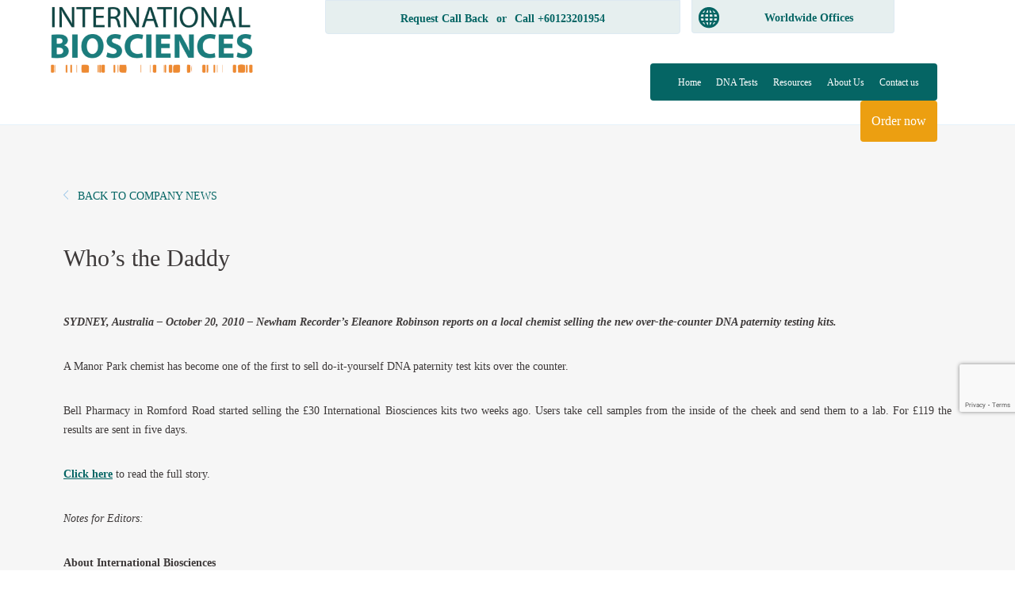

--- FILE ---
content_type: text/html; charset=UTF-8
request_url: https://ibdna.com.my/whos-the-daddy/
body_size: 74874
content:
<!DOCTYPE html>
<html lang="en-GB" >
<head>

<link rel="alternate" hreflang="en-AU" href="https://ibdna.com.my/whos-the-daddy/" />
<meta charset="utf-8" />
<meta http-equiv="Content-Type" content="text/html; charset=UTF-8" />
<meta http-equiv="expires" content="FRI, 13 APR 1999 01:00:00 GMT" /> 
<meta http-equiv="imagetoolbar" content="no" />
<meta name="MSSmartTagsPreventParsing" content="true" />
<meta name="viewport" content="width=device-width, initial-scale=1.0" />
  
		<!-- All in One SEO 4.4.7 - aioseo.com -->
		<title>Who's the Daddy | International Biosciences Malaysia</title>
		<meta name="description" content="A Manor Park chemist, Bell Pharmacy in Romford Road started selling the £30 International Biosciences DNA Paternity Test Kits two weeks ago." />
		<meta name="robots" content="max-image-preview:large" />
		<link rel="canonical" href="https://ibdna.com.my/whos-the-daddy/" />
		<meta name="generator" content="All in One SEO (AIOSEO) 4.4.7" />
		<meta property="og:locale" content="en_US" />
		<meta property="og:site_name" content="International Biosciences Malaysia | Accurate, Fast and Reliable DNA testing services." />
		<meta property="og:type" content="article" />
		<meta property="og:title" content="Who&#039;s the Daddy | International Biosciences Malaysia" />
		<meta property="og:description" content="A Manor Park chemist, Bell Pharmacy in Romford Road started selling the £30 International Biosciences DNA Paternity Test Kits two weeks ago." />
		<meta property="og:url" content="https://ibdna.com.my/whos-the-daddy/" />
		<meta property="article:published_time" content="2010-10-20T12:42:35+00:00" />
		<meta property="article:modified_time" content="2021-04-08T06:41:14+00:00" />
		<meta name="twitter:card" content="summary" />
		<meta name="twitter:title" content="Who&#039;s the Daddy | International Biosciences Malaysia" />
		<meta name="twitter:description" content="A Manor Park chemist, Bell Pharmacy in Romford Road started selling the £30 International Biosciences DNA Paternity Test Kits two weeks ago." />
		<script type="application/ld+json" class="aioseo-schema">
			{"@context":"https:\/\/schema.org","@graph":[{"@type":"Article","@id":"https:\/\/ibdna.com.my\/whos-the-daddy\/#article","name":"Who's the Daddy | International Biosciences Malaysia","headline":"Who&#8217;s the Daddy","author":{"@id":"https:\/\/ibdna.com.my\/author\/headway\/#author"},"publisher":{"@id":"https:\/\/ibdna.com.my\/#organization"},"datePublished":"2010-10-20T12:42:35+12:00","dateModified":"2021-04-08T06:41:14+12:00","inLanguage":"en-US","mainEntityOfPage":{"@id":"https:\/\/ibdna.com.my\/whos-the-daddy\/#webpage"},"isPartOf":{"@id":"https:\/\/ibdna.com.my\/whos-the-daddy\/#webpage"},"articleSection":"Company News"},{"@type":"BreadcrumbList","@id":"https:\/\/ibdna.com.my\/whos-the-daddy\/#breadcrumblist","itemListElement":[{"@type":"ListItem","@id":"https:\/\/ibdna.com.my\/#listItem","position":1,"item":{"@type":"WebPage","@id":"https:\/\/ibdna.com.my\/","name":"Home","description":"Accurate, Fast and Reliable DNA testing services.","url":"https:\/\/ibdna.com.my\/"},"nextItem":"https:\/\/ibdna.com.my\/whos-the-daddy\/#listItem"},{"@type":"ListItem","@id":"https:\/\/ibdna.com.my\/whos-the-daddy\/#listItem","position":2,"item":{"@type":"WebPage","@id":"https:\/\/ibdna.com.my\/whos-the-daddy\/","name":"Who's the Daddy","description":"A Manor Park chemist, Bell Pharmacy in Romford Road started selling the \u00a330 International Biosciences DNA Paternity Test Kits two weeks ago.","url":"https:\/\/ibdna.com.my\/whos-the-daddy\/"},"previousItem":"https:\/\/ibdna.com.my\/#listItem"}]},{"@type":"Organization","@id":"https:\/\/ibdna.com.my\/#organization","name":"IBDNA Australia","url":"https:\/\/ibdna.com.my\/"},{"@type":"Person","@id":"https:\/\/ibdna.com.my\/author\/headway\/#author","url":"https:\/\/ibdna.com.my\/author\/headway\/","name":"headway","image":{"@type":"ImageObject","@id":"https:\/\/ibdna.com.my\/whos-the-daddy\/#authorImage","url":"https:\/\/secure.gravatar.com\/avatar\/1c9d3bd15d0a46be021f80853beb81d4?s=96&r=g","width":96,"height":96,"caption":"headway"}},{"@type":"WebPage","@id":"https:\/\/ibdna.com.my\/whos-the-daddy\/#webpage","url":"https:\/\/ibdna.com.my\/whos-the-daddy\/","name":"Who's the Daddy | International Biosciences Malaysia","description":"A Manor Park chemist, Bell Pharmacy in Romford Road started selling the \u00a330 International Biosciences DNA Paternity Test Kits two weeks ago.","inLanguage":"en-US","isPartOf":{"@id":"https:\/\/ibdna.com.my\/#website"},"breadcrumb":{"@id":"https:\/\/ibdna.com.my\/whos-the-daddy\/#breadcrumblist"},"author":{"@id":"https:\/\/ibdna.com.my\/author\/headway\/#author"},"creator":{"@id":"https:\/\/ibdna.com.my\/author\/headway\/#author"},"datePublished":"2010-10-20T12:42:35+12:00","dateModified":"2021-04-08T06:41:14+12:00"},{"@type":"WebSite","@id":"https:\/\/ibdna.com.my\/#website","url":"https:\/\/ibdna.com.my\/","name":"International Biosciences Malaysia","description":"Accurate, Fast and Reliable DNA testing services.","inLanguage":"en-US","publisher":{"@id":"https:\/\/ibdna.com.my\/#organization"}}]}
		</script>
		<!-- All in One SEO -->

<link rel="alternate" type="application/rss+xml" title="International Biosciences Malaysia &raquo; Who&#8217;s the Daddy Comments Feed" href="https://ibdna.com.my/whos-the-daddy/feed/" />
<script type="text/javascript">
window._wpemojiSettings = {"baseUrl":"https:\/\/s.w.org\/images\/core\/emoji\/14.0.0\/72x72\/","ext":".png","svgUrl":"https:\/\/s.w.org\/images\/core\/emoji\/14.0.0\/svg\/","svgExt":".svg","source":{"concatemoji":"https:\/\/ibdna.com.my\/wp-includes\/js\/wp-emoji-release.min.js?ver=6.3.7"}};
/*! This file is auto-generated */
!function(i,n){var o,s,e;function c(e){try{var t={supportTests:e,timestamp:(new Date).valueOf()};sessionStorage.setItem(o,JSON.stringify(t))}catch(e){}}function p(e,t,n){e.clearRect(0,0,e.canvas.width,e.canvas.height),e.fillText(t,0,0);var t=new Uint32Array(e.getImageData(0,0,e.canvas.width,e.canvas.height).data),r=(e.clearRect(0,0,e.canvas.width,e.canvas.height),e.fillText(n,0,0),new Uint32Array(e.getImageData(0,0,e.canvas.width,e.canvas.height).data));return t.every(function(e,t){return e===r[t]})}function u(e,t,n){switch(t){case"flag":return n(e,"\ud83c\udff3\ufe0f\u200d\u26a7\ufe0f","\ud83c\udff3\ufe0f\u200b\u26a7\ufe0f")?!1:!n(e,"\ud83c\uddfa\ud83c\uddf3","\ud83c\uddfa\u200b\ud83c\uddf3")&&!n(e,"\ud83c\udff4\udb40\udc67\udb40\udc62\udb40\udc65\udb40\udc6e\udb40\udc67\udb40\udc7f","\ud83c\udff4\u200b\udb40\udc67\u200b\udb40\udc62\u200b\udb40\udc65\u200b\udb40\udc6e\u200b\udb40\udc67\u200b\udb40\udc7f");case"emoji":return!n(e,"\ud83e\udef1\ud83c\udffb\u200d\ud83e\udef2\ud83c\udfff","\ud83e\udef1\ud83c\udffb\u200b\ud83e\udef2\ud83c\udfff")}return!1}function f(e,t,n){var r="undefined"!=typeof WorkerGlobalScope&&self instanceof WorkerGlobalScope?new OffscreenCanvas(300,150):i.createElement("canvas"),a=r.getContext("2d",{willReadFrequently:!0}),o=(a.textBaseline="top",a.font="600 32px Arial",{});return e.forEach(function(e){o[e]=t(a,e,n)}),o}function t(e){var t=i.createElement("script");t.src=e,t.defer=!0,i.head.appendChild(t)}"undefined"!=typeof Promise&&(o="wpEmojiSettingsSupports",s=["flag","emoji"],n.supports={everything:!0,everythingExceptFlag:!0},e=new Promise(function(e){i.addEventListener("DOMContentLoaded",e,{once:!0})}),new Promise(function(t){var n=function(){try{var e=JSON.parse(sessionStorage.getItem(o));if("object"==typeof e&&"number"==typeof e.timestamp&&(new Date).valueOf()<e.timestamp+604800&&"object"==typeof e.supportTests)return e.supportTests}catch(e){}return null}();if(!n){if("undefined"!=typeof Worker&&"undefined"!=typeof OffscreenCanvas&&"undefined"!=typeof URL&&URL.createObjectURL&&"undefined"!=typeof Blob)try{var e="postMessage("+f.toString()+"("+[JSON.stringify(s),u.toString(),p.toString()].join(",")+"));",r=new Blob([e],{type:"text/javascript"}),a=new Worker(URL.createObjectURL(r),{name:"wpTestEmojiSupports"});return void(a.onmessage=function(e){c(n=e.data),a.terminate(),t(n)})}catch(e){}c(n=f(s,u,p))}t(n)}).then(function(e){for(var t in e)n.supports[t]=e[t],n.supports.everything=n.supports.everything&&n.supports[t],"flag"!==t&&(n.supports.everythingExceptFlag=n.supports.everythingExceptFlag&&n.supports[t]);n.supports.everythingExceptFlag=n.supports.everythingExceptFlag&&!n.supports.flag,n.DOMReady=!1,n.readyCallback=function(){n.DOMReady=!0}}).then(function(){return e}).then(function(){var e;n.supports.everything||(n.readyCallback(),(e=n.source||{}).concatemoji?t(e.concatemoji):e.wpemoji&&e.twemoji&&(t(e.twemoji),t(e.wpemoji)))}))}((window,document),window._wpemojiSettings);
</script>
<style type="text/css">
img.wp-smiley,
img.emoji {
	display: inline !important;
	border: none !important;
	box-shadow: none !important;
	height: 1em !important;
	width: 1em !important;
	margin: 0 0.07em !important;
	vertical-align: -0.1em !important;
	background: none !important;
	padding: 0 !important;
}
</style>
	<link rel='stylesheet' id='q-a-plus-css' href='https://ibdna.com.my/wp-content/plugins/q-and-a/css/q-a-plus.css?ver=1.0.6.2' type='text/css' media='screen' />
<link rel='stylesheet' id='dashicons-css' href='https://ibdna.com.my/wp-includes/css/dashicons.min.css?ver=6.3.7' type='text/css' media='all' />
<link rel='stylesheet' id='admin-bar-css' href='https://ibdna.com.my/wp-includes/css/admin-bar.min.css?ver=6.3.7' type='text/css' media='all' />
<link rel='stylesheet' id='wp-block-library-css' href='https://ibdna.com.my/wp-includes/css/dist/block-library/style.min.css?ver=6.3.7' type='text/css' media='all' />
<style id='classic-theme-styles-inline-css' type='text/css'>
/*! This file is auto-generated */
.wp-block-button__link{color:#fff;background-color:#32373c;border-radius:9999px;box-shadow:none;text-decoration:none;padding:calc(.667em + 2px) calc(1.333em + 2px);font-size:1.125em}.wp-block-file__button{background:#32373c;color:#fff;text-decoration:none}
</style>
<style id='global-styles-inline-css' type='text/css'>
body{--wp--preset--color--black: #000000;--wp--preset--color--cyan-bluish-gray: #abb8c3;--wp--preset--color--white: #ffffff;--wp--preset--color--pale-pink: #f78da7;--wp--preset--color--vivid-red: #cf2e2e;--wp--preset--color--luminous-vivid-orange: #ff6900;--wp--preset--color--luminous-vivid-amber: #fcb900;--wp--preset--color--light-green-cyan: #7bdcb5;--wp--preset--color--vivid-green-cyan: #00d084;--wp--preset--color--pale-cyan-blue: #8ed1fc;--wp--preset--color--vivid-cyan-blue: #0693e3;--wp--preset--color--vivid-purple: #9b51e0;--wp--preset--gradient--vivid-cyan-blue-to-vivid-purple: linear-gradient(135deg,rgba(6,147,227,1) 0%,rgb(155,81,224) 100%);--wp--preset--gradient--light-green-cyan-to-vivid-green-cyan: linear-gradient(135deg,rgb(122,220,180) 0%,rgb(0,208,130) 100%);--wp--preset--gradient--luminous-vivid-amber-to-luminous-vivid-orange: linear-gradient(135deg,rgba(252,185,0,1) 0%,rgba(255,105,0,1) 100%);--wp--preset--gradient--luminous-vivid-orange-to-vivid-red: linear-gradient(135deg,rgba(255,105,0,1) 0%,rgb(207,46,46) 100%);--wp--preset--gradient--very-light-gray-to-cyan-bluish-gray: linear-gradient(135deg,rgb(238,238,238) 0%,rgb(169,184,195) 100%);--wp--preset--gradient--cool-to-warm-spectrum: linear-gradient(135deg,rgb(74,234,220) 0%,rgb(151,120,209) 20%,rgb(207,42,186) 40%,rgb(238,44,130) 60%,rgb(251,105,98) 80%,rgb(254,248,76) 100%);--wp--preset--gradient--blush-light-purple: linear-gradient(135deg,rgb(255,206,236) 0%,rgb(152,150,240) 100%);--wp--preset--gradient--blush-bordeaux: linear-gradient(135deg,rgb(254,205,165) 0%,rgb(254,45,45) 50%,rgb(107,0,62) 100%);--wp--preset--gradient--luminous-dusk: linear-gradient(135deg,rgb(255,203,112) 0%,rgb(199,81,192) 50%,rgb(65,88,208) 100%);--wp--preset--gradient--pale-ocean: linear-gradient(135deg,rgb(255,245,203) 0%,rgb(182,227,212) 50%,rgb(51,167,181) 100%);--wp--preset--gradient--electric-grass: linear-gradient(135deg,rgb(202,248,128) 0%,rgb(113,206,126) 100%);--wp--preset--gradient--midnight: linear-gradient(135deg,rgb(2,3,129) 0%,rgb(40,116,252) 100%);--wp--preset--font-size--small: 13px;--wp--preset--font-size--medium: 20px;--wp--preset--font-size--large: 36px;--wp--preset--font-size--x-large: 42px;--wp--preset--spacing--20: 0.44rem;--wp--preset--spacing--30: 0.67rem;--wp--preset--spacing--40: 1rem;--wp--preset--spacing--50: 1.5rem;--wp--preset--spacing--60: 2.25rem;--wp--preset--spacing--70: 3.38rem;--wp--preset--spacing--80: 5.06rem;--wp--preset--shadow--natural: 6px 6px 9px rgba(0, 0, 0, 0.2);--wp--preset--shadow--deep: 12px 12px 50px rgba(0, 0, 0, 0.4);--wp--preset--shadow--sharp: 6px 6px 0px rgba(0, 0, 0, 0.2);--wp--preset--shadow--outlined: 6px 6px 0px -3px rgba(255, 255, 255, 1), 6px 6px rgba(0, 0, 0, 1);--wp--preset--shadow--crisp: 6px 6px 0px rgba(0, 0, 0, 1);}:where(.is-layout-flex){gap: 0.5em;}:where(.is-layout-grid){gap: 0.5em;}body .is-layout-flow > .alignleft{float: left;margin-inline-start: 0;margin-inline-end: 2em;}body .is-layout-flow > .alignright{float: right;margin-inline-start: 2em;margin-inline-end: 0;}body .is-layout-flow > .aligncenter{margin-left: auto !important;margin-right: auto !important;}body .is-layout-constrained > .alignleft{float: left;margin-inline-start: 0;margin-inline-end: 2em;}body .is-layout-constrained > .alignright{float: right;margin-inline-start: 2em;margin-inline-end: 0;}body .is-layout-constrained > .aligncenter{margin-left: auto !important;margin-right: auto !important;}body .is-layout-constrained > :where(:not(.alignleft):not(.alignright):not(.alignfull)){max-width: var(--wp--style--global--content-size);margin-left: auto !important;margin-right: auto !important;}body .is-layout-constrained > .alignwide{max-width: var(--wp--style--global--wide-size);}body .is-layout-flex{display: flex;}body .is-layout-flex{flex-wrap: wrap;align-items: center;}body .is-layout-flex > *{margin: 0;}body .is-layout-grid{display: grid;}body .is-layout-grid > *{margin: 0;}:where(.wp-block-columns.is-layout-flex){gap: 2em;}:where(.wp-block-columns.is-layout-grid){gap: 2em;}:where(.wp-block-post-template.is-layout-flex){gap: 1.25em;}:where(.wp-block-post-template.is-layout-grid){gap: 1.25em;}.has-black-color{color: var(--wp--preset--color--black) !important;}.has-cyan-bluish-gray-color{color: var(--wp--preset--color--cyan-bluish-gray) !important;}.has-white-color{color: var(--wp--preset--color--white) !important;}.has-pale-pink-color{color: var(--wp--preset--color--pale-pink) !important;}.has-vivid-red-color{color: var(--wp--preset--color--vivid-red) !important;}.has-luminous-vivid-orange-color{color: var(--wp--preset--color--luminous-vivid-orange) !important;}.has-luminous-vivid-amber-color{color: var(--wp--preset--color--luminous-vivid-amber) !important;}.has-light-green-cyan-color{color: var(--wp--preset--color--light-green-cyan) !important;}.has-vivid-green-cyan-color{color: var(--wp--preset--color--vivid-green-cyan) !important;}.has-pale-cyan-blue-color{color: var(--wp--preset--color--pale-cyan-blue) !important;}.has-vivid-cyan-blue-color{color: var(--wp--preset--color--vivid-cyan-blue) !important;}.has-vivid-purple-color{color: var(--wp--preset--color--vivid-purple) !important;}.has-black-background-color{background-color: var(--wp--preset--color--black) !important;}.has-cyan-bluish-gray-background-color{background-color: var(--wp--preset--color--cyan-bluish-gray) !important;}.has-white-background-color{background-color: var(--wp--preset--color--white) !important;}.has-pale-pink-background-color{background-color: var(--wp--preset--color--pale-pink) !important;}.has-vivid-red-background-color{background-color: var(--wp--preset--color--vivid-red) !important;}.has-luminous-vivid-orange-background-color{background-color: var(--wp--preset--color--luminous-vivid-orange) !important;}.has-luminous-vivid-amber-background-color{background-color: var(--wp--preset--color--luminous-vivid-amber) !important;}.has-light-green-cyan-background-color{background-color: var(--wp--preset--color--light-green-cyan) !important;}.has-vivid-green-cyan-background-color{background-color: var(--wp--preset--color--vivid-green-cyan) !important;}.has-pale-cyan-blue-background-color{background-color: var(--wp--preset--color--pale-cyan-blue) !important;}.has-vivid-cyan-blue-background-color{background-color: var(--wp--preset--color--vivid-cyan-blue) !important;}.has-vivid-purple-background-color{background-color: var(--wp--preset--color--vivid-purple) !important;}.has-black-border-color{border-color: var(--wp--preset--color--black) !important;}.has-cyan-bluish-gray-border-color{border-color: var(--wp--preset--color--cyan-bluish-gray) !important;}.has-white-border-color{border-color: var(--wp--preset--color--white) !important;}.has-pale-pink-border-color{border-color: var(--wp--preset--color--pale-pink) !important;}.has-vivid-red-border-color{border-color: var(--wp--preset--color--vivid-red) !important;}.has-luminous-vivid-orange-border-color{border-color: var(--wp--preset--color--luminous-vivid-orange) !important;}.has-luminous-vivid-amber-border-color{border-color: var(--wp--preset--color--luminous-vivid-amber) !important;}.has-light-green-cyan-border-color{border-color: var(--wp--preset--color--light-green-cyan) !important;}.has-vivid-green-cyan-border-color{border-color: var(--wp--preset--color--vivid-green-cyan) !important;}.has-pale-cyan-blue-border-color{border-color: var(--wp--preset--color--pale-cyan-blue) !important;}.has-vivid-cyan-blue-border-color{border-color: var(--wp--preset--color--vivid-cyan-blue) !important;}.has-vivid-purple-border-color{border-color: var(--wp--preset--color--vivid-purple) !important;}.has-vivid-cyan-blue-to-vivid-purple-gradient-background{background: var(--wp--preset--gradient--vivid-cyan-blue-to-vivid-purple) !important;}.has-light-green-cyan-to-vivid-green-cyan-gradient-background{background: var(--wp--preset--gradient--light-green-cyan-to-vivid-green-cyan) !important;}.has-luminous-vivid-amber-to-luminous-vivid-orange-gradient-background{background: var(--wp--preset--gradient--luminous-vivid-amber-to-luminous-vivid-orange) !important;}.has-luminous-vivid-orange-to-vivid-red-gradient-background{background: var(--wp--preset--gradient--luminous-vivid-orange-to-vivid-red) !important;}.has-very-light-gray-to-cyan-bluish-gray-gradient-background{background: var(--wp--preset--gradient--very-light-gray-to-cyan-bluish-gray) !important;}.has-cool-to-warm-spectrum-gradient-background{background: var(--wp--preset--gradient--cool-to-warm-spectrum) !important;}.has-blush-light-purple-gradient-background{background: var(--wp--preset--gradient--blush-light-purple) !important;}.has-blush-bordeaux-gradient-background{background: var(--wp--preset--gradient--blush-bordeaux) !important;}.has-luminous-dusk-gradient-background{background: var(--wp--preset--gradient--luminous-dusk) !important;}.has-pale-ocean-gradient-background{background: var(--wp--preset--gradient--pale-ocean) !important;}.has-electric-grass-gradient-background{background: var(--wp--preset--gradient--electric-grass) !important;}.has-midnight-gradient-background{background: var(--wp--preset--gradient--midnight) !important;}.has-small-font-size{font-size: var(--wp--preset--font-size--small) !important;}.has-medium-font-size{font-size: var(--wp--preset--font-size--medium) !important;}.has-large-font-size{font-size: var(--wp--preset--font-size--large) !important;}.has-x-large-font-size{font-size: var(--wp--preset--font-size--x-large) !important;}
.wp-block-navigation a:where(:not(.wp-element-button)){color: inherit;}
:where(.wp-block-post-template.is-layout-flex){gap: 1.25em;}:where(.wp-block-post-template.is-layout-grid){gap: 1.25em;}
:where(.wp-block-columns.is-layout-flex){gap: 2em;}:where(.wp-block-columns.is-layout-grid){gap: 2em;}
.wp-block-pullquote{font-size: 1.5em;line-height: 1.6;}
</style>
<link rel='stylesheet' id='contact-form-7-css' href='https://ibdna.com.my/wp-content/plugins/contact-form-7/includes/css/styles.css?ver=5.8.1' type='text/css' media='all' />
<script type='text/javascript' src='https://ibdna.com.my/wp-includes/js/jquery/jquery.min.js?ver=3.7.0' id='jquery-core-js'></script>
<script type='text/javascript' src='https://ibdna.com.my/wp-includes/js/jquery/jquery-migrate.min.js?ver=3.4.1' id='jquery-migrate-js'></script>
<link rel="https://api.w.org/" href="https://ibdna.com.my/wp-json/" /><link rel="alternate" type="application/json" href="https://ibdna.com.my/wp-json/wp/v2/posts/2054" /><link rel='shortlink' href='https://ibdna.com.my/?p=2054' />
<link rel="alternate" type="application/json+oembed" href="https://ibdna.com.my/wp-json/oembed/1.0/embed?url=https%3A%2F%2Fibdna.com.my%2Fwhos-the-daddy%2F" />
<link rel="alternate" type="text/xml+oembed" href="https://ibdna.com.my/wp-json/oembed/1.0/embed?url=https%3A%2F%2Fibdna.com.my%2Fwhos-the-daddy%2F&#038;format=xml" />
<!-- Q & A -->
		<noscript><link rel="stylesheet" type="text/css" href="https://ibdna.com.my/wp-content/plugins/q-and-a/css/q-a-plus-noscript.css?ver=1.0.6.2" /></noscript><!-- Q & A --><style type="text/css" media="print">#wpadminbar { display:none; }</style>
	<style type="text/css" media="screen">
	html { margin-top: 32px !important; }
	@media screen and ( max-width: 782px ) {
		html { margin-top: 46px !important; }
	}
</style>
			<style type="text/css" id="wp-custom-css">
			.why-us { 
	text-align: justify;
}

.map {
	padding-bottom: 10%;
}

input, textarea { 
	border: 1px solid #CCC8C8 !important;
}

p::before { 
	display: none;
}

div.custom-menu-class ul {
    list-style-type: none;
    list-style: none;
    list-style-image: none;
    text-align: center;
}

div.custom-menu-class li {
	padding: 0px 20px 0px 0px;
} 

div.custom-menu-class a { 
    color:#FFFFFF;
}

.grecaptcha-badge {
	bottom: 200px !important;
}		</style>
		<style id="sccss">/* Enter Your Custom CSS Here */

.i-info.mb-30 a:first-child {
	display: block;
	width: 50%;
}

@media only screen and (max-width: 768px) {
	input, textarea {
		max-width: 80% !important;
	}
}


@media (min-width: 768px) and (max-width: 979px) {
	.span4.sidebar img {
		width: 100%;
	}
}</style><style id="wpforms-css-vars-root">
				:root {
					--wpforms-field-border-radius: 3px;
--wpforms-field-background-color: #ffffff;
--wpforms-field-border-color: rgba( 0, 0, 0, 0.25 );
--wpforms-field-text-color: rgba( 0, 0, 0, 0.7 );
--wpforms-label-color: rgba( 0, 0, 0, 0.85 );
--wpforms-label-sublabel-color: rgba( 0, 0, 0, 0.55 );
--wpforms-label-error-color: #d63637;
--wpforms-button-border-radius: 3px;
--wpforms-button-background-color: #066aab;
--wpforms-button-text-color: #ffffff;
--wpforms-field-size-input-height: 43px;
--wpforms-field-size-input-spacing: 15px;
--wpforms-field-size-font-size: 16px;
--wpforms-field-size-line-height: 19px;
--wpforms-field-size-padding-h: 14px;
--wpforms-field-size-checkbox-size: 16px;
--wpforms-field-size-sublabel-spacing: 5px;
--wpforms-field-size-icon-size: 1;
--wpforms-label-size-font-size: 16px;
--wpforms-label-size-line-height: 19px;
--wpforms-label-size-sublabel-font-size: 14px;
--wpforms-label-size-sublabel-line-height: 17px;
--wpforms-button-size-font-size: 17px;
--wpforms-button-size-height: 41px;
--wpforms-button-size-padding-h: 15px;
--wpforms-button-size-margin-top: 10px;

				}
			</style><link rel="stylesheet" type="text/css" href="https://ibdna.com.my/wp-content/themes/themes/webfonts/breplay/breplay.css?627644773" media="screen" />
<link rel="stylesheet" type="text/css" href="https://ibdna.com.my/wp-content/themes/themes/webfonts/dejavusans/dejavusans.css?423356615" media="screen" />
<link rel="stylesheet" type="text/css" href="https://ibdna.com.my/wp-content/themes/themes/webfonts/dejavusanscondensed/dejavusanscondensed.css?905360074" media="screen" />
<link rel="stylesheet" type="text/css" href="https://ibdna.com.my/wp-content/themes/themes/webfonts/fontawesome/fontawesome.css?705223938" media="screen" />
<link rel="stylesheet" type="text/css" href="https://ibdna.com.my/wp-content/themes/themes/webfonts/gotham/gotham.css?1682207856" media="screen" />
<link rel="stylesheet" type="text/css" href="https://ibdna.com.my/wp-content/themes/themes/webfonts/lato/lato.css?244407052" media="screen" />
<!--- <link rel="stylesheet" type="text/css" href="https://ibdna.com.my/wp-content/themes/themes/webfonts/verlag/verlag.css?908214138" media="screen" /> ---> 
<link rel="stylesheet" type="text/css" href="https://ibdna.com.my/wp-content/themes/themes/webfonts/vegur/vegur.css?1742154418" media="screen" />
<link rel="stylesheet" type="text/css" href="https://ibdna.com.my/wp-content/themes/themes/webfonts/verasans/verasans.css?2139974542" media="screen" />

<link rel="stylesheet" type="text/css" href="https://ibdna.com.my/wp-content/themes/themes/style.css?414255751" media="screen" />

<link rel="stylesheet" type="text/css" href="https://ibdna.com.my/wp-content/themes/themes/css/normalize.min.css?1643399507" media="screen" />
<link rel="stylesheet" type="text/css" href="https://ibdna.com.my/wp-content/themes/themes/css/grid.min.css?1507995214" media="screen" />
<link rel="stylesheet" type="text/css" href="https://ibdna.com.my/wp-content/themes/themes/css/main.min.css?1723297767" media="screen" />
<link rel="stylesheet" type="text/css" href="https://ibdna.com.my/wp-content/themes/themes/css/style.min.css?287956094" media="screen" />
<link rel="stylesheet" type="text/css" href="https://ibdna.com.my/wp-content/themes/themes/css/nav-menu.css?1068158934" media="screen" />
<!-- Style block allowing child pages to inject their own styles -->

<!--- <link rel="stylesheet" type="text/css" href="//cloud.typography.com/71642/728466/css/fonts.css" /> --->

<link rel="alternate" type="application/rss+xml" title="RSS 2.0" href="https://ibdna.com.my/feed/" />
<link rel="alternate" type="text/xml" title="RSS .92" href="https://ibdna.com.my/feed/rss/" />
<link rel="alternate" type="application/atom+xml" title="Atom 0.3" href="https://ibdna.com.my/feed/atom/" />
<link rel="pingback" href="https://ibdna.com.my/xmlrpc.php" />
<link rel="shortcut icon" type="image/x-icon" href="https://ibdna.com.my/wp-content/themes/themes/images/favicon.blueprint.ico" />
      <style>
      #wpadminbar{ display:none; }
      html { margin-top: 0px !important; }
      * html body { margin-top: 0px !important; }
      @media screen and ( max-width: 782px ) {
        html { margin-top: 0px !important; }
        * html body { margin-top: 0px !important; }
      }
    </style>
      <script>
   var checkout_url = 'https://www.ibdna.com.au/order/index.php/orderwizard/getorder';
  </script>
</head>

    <body class="home" class="post-template-default single single-post postid-2054 single-format-standard admin-bar no-customize-support blueprint-blog" >

<!-- Google Tag Manager - Added by PP on 20/07/2015 -->
<noscript><iframe src="//www.googletagmanager.com/ns.html?id=GTM-KZF6VK"
height="0" width="0" style="display:none;visibility:hidden"></iframe></noscript>
<script>(function(w,d,s,l,i){w[l]=w[l]||[];w[l].push({'gtm.start':
new Date().getTime(),event:'gtm.js'});var f=d.getElementsByTagName(s)[0],
j=d.createElement(s),dl=l!='dataLayer'?'&l='+l:'';j.async=true;j.src=
'//www.googletagmanager.com/gtm.js?id='+i+dl;f.parentNode.insertBefore(j,f);
})(window,document,'script','dataLayer','GTM-KZF6VK');</script>
<!-- End Google Tag Manager -->
		
<!-- Google tag (gtag.js) -->
<script async src="https://www.googletagmanager.com/gtag/js?id=G-CVJFTS54SN"></script>
<script>
  window.dataLayer = window.dataLayer || [];
  function gtag(){dataLayer.push(arguments);}
  gtag('js', new Date());

  gtag('config', 'G-CVJFTS54SN');
</script>
	
	
      <div class="nav nav-desktop">
    <div class="container">
      <div class="row row-nav">
        <div class="span4">
          <a href="javascript:void(0)">
			  <a href="/"><img class="gtldna" style="margin-bottom: 8px;" src="https://ibdna.com.my/wp-content/themes/themes/img/ib-logo-2018-o1-r.png"></a>
          </a>
        </div>
        <div class="span8">
          <div class="row">
            <div class="span5 nav-call">
              <a href="/call-me/">Request Call Back</a>
              <span class="middot">or</span>
              <a href="tel:+60123201954">Call +60123201954</a>
            </div>
            <div class="span3 nav-offices">
              <a class="i-globe" href="/worldwide-offices/">Worldwide Offices</a>
            </div>
          </div>
        </div>
		  
		  
        <!-- cut this -->
		  
        <div class="span4 header-collapsed">
           <button type="button" class="hamburger collapsed"></button>
        </div>
        <div class="span12 nav-menu collapse">
          <div class="collapsible">

            <li id="nav_menu-13" class="widget widget_nav_menu"><div class="menu-mainmenu-container"><ul id="menu-mainmenu" class="menu"><li id="menu-item-6" class="menu-item menu-item-type-custom menu-item-object-custom menu-item-6"><a href="/">Home</a></li>
<li id="menu-item-4627" class="mega-menu-activator menu-item menu-item-type-post_type menu-item-object-page menu-item-has-children menu-item-4627"><a href="https://ibdna.com.my/dna-tests/">DNA Tests</a>
<ul class="sub-menu">
	<li id="menu-item-4595" class="mega-menu-header menu-item menu-item-type-custom menu-item-object-custom menu-item-has-children menu-item-4595"><a href="/test-categories/paternity-testing">Paternity tests</a>
	<ul class="sub-menu">
		<li id="menu-item-4594" class="menu-item menu-item-type-custom menu-item-object-custom menu-item-4594"><a href="/tests/home-paternity-testing/">Home Paternity Test</a></li>
		<li id="menu-item-4621" class="menu-item menu-item-type-custom menu-item-object-custom menu-item-4621"><a href="/tests/legally-verified-dna-test/">Legal Paternity Test</a></li>
		<li id="menu-item-4609" class="menu-item menu-item-type-custom menu-item-object-custom menu-item-4609"><a href="/tests/non-invasive-prenatal-paternity-test/">Prenatal Paternity Test</a></li>
		<li id="menu-item-5530" class="menu-item menu-item-type-custom menu-item-object-custom menu-item-5530"><a href="/tests/immigration-dna-testing/">Immigration DNA Testing</a></li>
		<li id="menu-item-4619" class="menu-item menu-item-type-custom menu-item-object-custom menu-item-4619"><a href="/alternate-sources/">Alternate Sources</a></li>
	</ul>
</li>
	<li id="menu-item-4597" class="mega-menu-header menu-item menu-item-type-custom menu-item-object-custom menu-item-has-children menu-item-4597"><a href="/test-categories/relationship-testing">Relationship Tests</a>
	<ul class="sub-menu">
		<li id="menu-item-4601" class="menu-item menu-item-type-custom menu-item-object-custom menu-item-4601"><a href="/tests/sibling-dna-test/">Siblings Test</a></li>
		<li id="menu-item-4604" class="menu-item menu-item-type-custom menu-item-object-custom menu-item-4604"><a href="/tests/avuncular-dna-test/">Avuncular Test</a></li>
		<li id="menu-item-4606" class="menu-item menu-item-type-custom menu-item-object-custom menu-item-4606"><a href="/tests/grandparents-dna-test/">Grandparent Test</a></li>
		<li id="menu-item-4605" class="menu-item menu-item-type-custom menu-item-object-custom menu-item-4605"><a href="/tests/twin-zygosity-test/">Twin Zygosity Test</a></li>
		<li id="menu-item-4602" class="menu-item menu-item-type-custom menu-item-object-custom menu-item-4602"><a href="/tests/y-str-chromosome-test/">Y Chromosome Test</a></li>
		<li id="menu-item-4596" class="menu-item menu-item-type-custom menu-item-object-custom menu-item-4596"><a href="/tests/maternity-dna-testing/">Maternity Test</a></li>
	</ul>
</li>
	<li id="menu-item-4598" class="mega-menu-header menu-item menu-item-type-custom menu-item-object-custom menu-item-has-children menu-item-4598"><a href="/test-categories/prenatal-testing/">Prenatal Tests</a>
	<ul class="sub-menu">
		<li id="menu-item-4599" class="menu-item menu-item-type-custom menu-item-object-custom menu-item-4599"><a href="/tests/non-invasive-prenatal-paternity-test/">Prenatal Paternity Test</a></li>
		<li id="menu-item-4622" class="menu-item menu-item-type-custom menu-item-object-custom menu-item-4622"><a href="/tests/downs-syndrome-non-invasive-prenatal-test">Non Invasive Prenatal Test for Down’s Syndrome</a></li>
	</ul>
</li>
	<li id="menu-item-4626" class="menu-item menu-item-type-custom menu-item-object-custom menu-item-has-children menu-item-4626"><a href="/test-categories/clinical-testing/">Clinical Testing</a>
	<ul class="sub-menu">
		<li id="menu-item-5508" class="menu-item menu-item-type-post_type menu-item-object-test menu-item-5508"><a href="https://ibdna.com.my/tests/genetic-predisposition-dna-testing/">Genetic Predisposition Test</a></li>
	</ul>
</li>
	<li id="menu-item-5500" class="menu-item menu-item-type-taxonomy menu-item-object-test-category menu-item-has-children menu-item-5500"><a href="https://ibdna.com.my/test-categories/health-dna-testing/">Health DNA Testing</a>
	<ul class="sub-menu">
		<li id="menu-item-5516" class="menu-item menu-item-type-post_type menu-item-object-test menu-item-5516"><a href="https://ibdna.com.my/tests/genetic-predisposition-coeliac-disease/">DNA Testing Celiac Disease</a></li>
		<li id="menu-item-5512" class="menu-item menu-item-type-post_type menu-item-object-test menu-item-5512"><a href="https://ibdna.com.my/tests/lactose-intolerance-dna-test/">Lactose Intolerance DNA Test</a></li>
		<li id="menu-item-5527" class="menu-item menu-item-type-post_type menu-item-object-test menu-item-5527"><a href="https://ibdna.com.my/tests/skin-dna-testing/">SkinCareDNA Test</a></li>
	</ul>
</li>
	<li id="menu-item-4618" class="mega-menu-header menu-item menu-item-type-custom menu-item-object-custom menu-item-has-children menu-item-4618"><a href="/test-categories/other/">Other Tests</a>
	<ul class="sub-menu">
		<li id="menu-item-4614" class="menu-item menu-item-type-custom menu-item-object-custom menu-item-4614"><a href="/tests/infidelity-dna-testing/">Infidelity Test</a></li>
		<li id="menu-item-5468" class="menu-item menu-item-type-post_type menu-item-object-test menu-item-5468"><a href="https://ibdna.com.my/tests/semen-detection-testing/">Semen Detection Test</a></li>
		<li id="menu-item-4613" class="menu-item menu-item-type-custom menu-item-object-custom menu-item-4613"><a href="/tests/identification-profiling/">DNA Profiling</a></li>
	</ul>
</li>
</ul>
</li>
<li id="menu-item-4323" class="mega-menu-activator menu-item menu-item-type-post_type menu-item-object-page menu-item-has-children menu-item-4323"><a href="https://ibdna.com.my/resources/">Resources</a>
<ul class="sub-menu">
	<li id="menu-item-4319" class="menu-item menu-item-type-custom menu-item-object-custom menu-item-4319"><a href="/faqs/">FAQs</a></li>
	<li id="menu-item-4341" class="menu-item menu-item-type-post_type menu-item-object-page menu-item-4341"><a href="https://ibdna.com.my/resources/collecting-your-samples/">Collecting Your Samples</a></li>
	<li id="menu-item-4342" class="menu-item menu-item-type-post_type menu-item-object-page menu-item-4342"><a href="https://ibdna.com.my/resources/understand-your-results/">Understand your Results</a></li>
	<li id="menu-item-4343" class="menu-item menu-item-type-post_type menu-item-object-page menu-item-4343"><a href="https://ibdna.com.my/resources/create-your-own-kit/">Create Your Own Kit</a></li>
	<li id="menu-item-4344" class="menu-item menu-item-type-post_type menu-item-object-page menu-item-4344"><a href="https://ibdna.com.my/resources/glossary-of-terms/">Glossary of Terms</a></li>
	<li id="menu-item-4345" class="menu-item menu-item-type-post_type menu-item-object-page menu-item-4345"><a href="https://ibdna.com.my/ancestry-glossary/">Ancestry Glossary</a></li>
	<li id="menu-item-4346" class="menu-item menu-item-type-post_type menu-item-object-page menu-item-4346"><a href="https://ibdna.com.my/resources/genetic-predisposition-dna-testing-glossary/">Genetic Health Glossary</a></li>
	<li id="menu-item-4347" class="menu-item menu-item-type-post_type menu-item-object-page menu-item-4347"><a href="https://ibdna.com.my/knowledge-base/">Knowledge Base</a></li>
	<li id="menu-item-4348" class="menu-item menu-item-type-post_type menu-item-object-page menu-item-4348"><a href="https://ibdna.com.my/resources/what-is-a-dna-test/">What is a DNA Test?</a></li>
</ul>
</li>
<li id="menu-item-4480" class="mega-menu-activator menu-item menu-item-type-post_type menu-item-object-page menu-item-has-children menu-item-4480"><a href="https://ibdna.com.my/about-us/">About Us</a>
<ul class="sub-menu">
	<li id="menu-item-4505" class="menu-item menu-item-type-post_type menu-item-object-page menu-item-4505"><a href="https://ibdna.com.my/dna-testing-locations/">DNA Testing Locations</a></li>
	<li id="menu-item-4506" class="menu-item menu-item-type-post_type menu-item-object-page menu-item-4506"><a href="https://ibdna.com.my/job-opportunities/">Job Opportunities</a></li>
	<li id="menu-item-4507" class="menu-item menu-item-type-post_type menu-item-object-page menu-item-4507"><a href="https://ibdna.com.my/about-us/testimonials/">Testimonials</a></li>
	<li id="menu-item-4508" class="menu-item menu-item-type-post_type menu-item-object-page menu-item-4508"><a href="https://ibdna.com.my/about-us/company-news/">Company News</a></li>
	<li id="menu-item-4509" class="menu-item menu-item-type-post_type menu-item-object-page menu-item-4509"><a href="https://ibdna.com.my/why-different/">Why Are We Different?</a></li>
	<li id="menu-item-4510" class="menu-item menu-item-type-post_type menu-item-object-page menu-item-4510"><a href="https://ibdna.com.my/franchise/">Franchising Opportunities</a></li>
	<li id="menu-item-4511" class="menu-item menu-item-type-post_type menu-item-object-page menu-item-4511"><a href="https://ibdna.com.my/guaranteed-accredited-testing/">Testing Guarantee</a></li>
	<li id="menu-item-4512" class="menu-item menu-item-type-post_type menu-item-object-page menu-item-4512"><a href="https://ibdna.com.my/charity-work/">Charity Work</a></li>
</ul>
</li>
<li id="menu-item-4397" class="mega-menu-activator menu-item menu-item-type-post_type menu-item-object-page menu-item-has-children menu-item-4397"><a href="https://ibdna.com.my/contact-us/">Contact us</a>
<ul class="sub-menu">
	<li id="menu-item-4415" class="menu-item menu-item-type-post_type menu-item-object-page menu-item-4415"><a href="https://ibdna.com.my/worldwide-offices/">Worldwide Offices</a></li>
</ul>
</li>
</ul></div></li>

              
          <a class="nav-order" href="/wp-content/order/" >Order now</a>

           </div>
        </div>
      </div>


    </div>
  </div>





      <div class="nav-small disabled" style="display:none;">
        <div class="container">
          <div class="row row-nav">

            <div class="span12 header-collapsed">
              <a href="javascript:void(0)">
                <img class="gtldna-small" src="https://ibdna.com.my/wp-content/themes/themes/img/ib-logo-smaller.png">
              </a>
              <button type="button" class="hamburger collapsed"></button>
            </div>

            <div class="span12 collapse">
              <a class="brand" href="/"><img class="gtldna-small" src="https://ibdna.com.my/wp-content/themes/themes/img/ib-logo-small.png" width="250"></a>
              <div class="collapsible">
                <div class="nav-main-small">
                  <li id="nav_menu-13" class="widget widget_nav_menu"><div class="menu-mainmenu-container"><ul id="menu-mainmenu-1" class="menu"><li class="menu-item menu-item-type-custom menu-item-object-custom menu-item-6"><a href="/">Home</a></li>
<li class="mega-menu-activator menu-item menu-item-type-post_type menu-item-object-page menu-item-has-children menu-item-4627"><a href="https://ibdna.com.my/dna-tests/">DNA Tests</a>
<ul class="sub-menu">
	<li class="mega-menu-header menu-item menu-item-type-custom menu-item-object-custom menu-item-has-children menu-item-4595"><a href="/test-categories/paternity-testing">Paternity tests</a>
	<ul class="sub-menu">
		<li class="menu-item menu-item-type-custom menu-item-object-custom menu-item-4594"><a href="/tests/home-paternity-testing/">Home Paternity Test</a></li>
		<li class="menu-item menu-item-type-custom menu-item-object-custom menu-item-4621"><a href="/tests/legally-verified-dna-test/">Legal Paternity Test</a></li>
		<li class="menu-item menu-item-type-custom menu-item-object-custom menu-item-4609"><a href="/tests/non-invasive-prenatal-paternity-test/">Prenatal Paternity Test</a></li>
		<li class="menu-item menu-item-type-custom menu-item-object-custom menu-item-5530"><a href="/tests/immigration-dna-testing/">Immigration DNA Testing</a></li>
		<li class="menu-item menu-item-type-custom menu-item-object-custom menu-item-4619"><a href="/alternate-sources/">Alternate Sources</a></li>
	</ul>
</li>
	<li class="mega-menu-header menu-item menu-item-type-custom menu-item-object-custom menu-item-has-children menu-item-4597"><a href="/test-categories/relationship-testing">Relationship Tests</a>
	<ul class="sub-menu">
		<li class="menu-item menu-item-type-custom menu-item-object-custom menu-item-4601"><a href="/tests/sibling-dna-test/">Siblings Test</a></li>
		<li class="menu-item menu-item-type-custom menu-item-object-custom menu-item-4604"><a href="/tests/avuncular-dna-test/">Avuncular Test</a></li>
		<li class="menu-item menu-item-type-custom menu-item-object-custom menu-item-4606"><a href="/tests/grandparents-dna-test/">Grandparent Test</a></li>
		<li class="menu-item menu-item-type-custom menu-item-object-custom menu-item-4605"><a href="/tests/twin-zygosity-test/">Twin Zygosity Test</a></li>
		<li class="menu-item menu-item-type-custom menu-item-object-custom menu-item-4602"><a href="/tests/y-str-chromosome-test/">Y Chromosome Test</a></li>
		<li class="menu-item menu-item-type-custom menu-item-object-custom menu-item-4596"><a href="/tests/maternity-dna-testing/">Maternity Test</a></li>
	</ul>
</li>
	<li class="mega-menu-header menu-item menu-item-type-custom menu-item-object-custom menu-item-has-children menu-item-4598"><a href="/test-categories/prenatal-testing/">Prenatal Tests</a>
	<ul class="sub-menu">
		<li class="menu-item menu-item-type-custom menu-item-object-custom menu-item-4599"><a href="/tests/non-invasive-prenatal-paternity-test/">Prenatal Paternity Test</a></li>
		<li class="menu-item menu-item-type-custom menu-item-object-custom menu-item-4622"><a href="/tests/downs-syndrome-non-invasive-prenatal-test">Non Invasive Prenatal Test for Down’s Syndrome</a></li>
	</ul>
</li>
	<li class="menu-item menu-item-type-custom menu-item-object-custom menu-item-has-children menu-item-4626"><a href="/test-categories/clinical-testing/">Clinical Testing</a>
	<ul class="sub-menu">
		<li class="menu-item menu-item-type-post_type menu-item-object-test menu-item-5508"><a href="https://ibdna.com.my/tests/genetic-predisposition-dna-testing/">Genetic Predisposition Test</a></li>
	</ul>
</li>
	<li class="menu-item menu-item-type-taxonomy menu-item-object-test-category menu-item-has-children menu-item-5500"><a href="https://ibdna.com.my/test-categories/health-dna-testing/">Health DNA Testing</a>
	<ul class="sub-menu">
		<li class="menu-item menu-item-type-post_type menu-item-object-test menu-item-5516"><a href="https://ibdna.com.my/tests/genetic-predisposition-coeliac-disease/">DNA Testing Celiac Disease</a></li>
		<li class="menu-item menu-item-type-post_type menu-item-object-test menu-item-5512"><a href="https://ibdna.com.my/tests/lactose-intolerance-dna-test/">Lactose Intolerance DNA Test</a></li>
		<li class="menu-item menu-item-type-post_type menu-item-object-test menu-item-5527"><a href="https://ibdna.com.my/tests/skin-dna-testing/">SkinCareDNA Test</a></li>
	</ul>
</li>
	<li class="mega-menu-header menu-item menu-item-type-custom menu-item-object-custom menu-item-has-children menu-item-4618"><a href="/test-categories/other/">Other Tests</a>
	<ul class="sub-menu">
		<li class="menu-item menu-item-type-custom menu-item-object-custom menu-item-4614"><a href="/tests/infidelity-dna-testing/">Infidelity Test</a></li>
		<li class="menu-item menu-item-type-post_type menu-item-object-test menu-item-5468"><a href="https://ibdna.com.my/tests/semen-detection-testing/">Semen Detection Test</a></li>
		<li class="menu-item menu-item-type-custom menu-item-object-custom menu-item-4613"><a href="/tests/identification-profiling/">DNA Profiling</a></li>
	</ul>
</li>
</ul>
</li>
<li class="mega-menu-activator menu-item menu-item-type-post_type menu-item-object-page menu-item-has-children menu-item-4323"><a href="https://ibdna.com.my/resources/">Resources</a>
<ul class="sub-menu">
	<li class="menu-item menu-item-type-custom menu-item-object-custom menu-item-4319"><a href="/faqs/">FAQs</a></li>
	<li class="menu-item menu-item-type-post_type menu-item-object-page menu-item-4341"><a href="https://ibdna.com.my/resources/collecting-your-samples/">Collecting Your Samples</a></li>
	<li class="menu-item menu-item-type-post_type menu-item-object-page menu-item-4342"><a href="https://ibdna.com.my/resources/understand-your-results/">Understand your Results</a></li>
	<li class="menu-item menu-item-type-post_type menu-item-object-page menu-item-4343"><a href="https://ibdna.com.my/resources/create-your-own-kit/">Create Your Own Kit</a></li>
	<li class="menu-item menu-item-type-post_type menu-item-object-page menu-item-4344"><a href="https://ibdna.com.my/resources/glossary-of-terms/">Glossary of Terms</a></li>
	<li class="menu-item menu-item-type-post_type menu-item-object-page menu-item-4345"><a href="https://ibdna.com.my/ancestry-glossary/">Ancestry Glossary</a></li>
	<li class="menu-item menu-item-type-post_type menu-item-object-page menu-item-4346"><a href="https://ibdna.com.my/resources/genetic-predisposition-dna-testing-glossary/">Genetic Health Glossary</a></li>
	<li class="menu-item menu-item-type-post_type menu-item-object-page menu-item-4347"><a href="https://ibdna.com.my/knowledge-base/">Knowledge Base</a></li>
	<li class="menu-item menu-item-type-post_type menu-item-object-page menu-item-4348"><a href="https://ibdna.com.my/resources/what-is-a-dna-test/">What is a DNA Test?</a></li>
</ul>
</li>
<li class="mega-menu-activator menu-item menu-item-type-post_type menu-item-object-page menu-item-has-children menu-item-4480"><a href="https://ibdna.com.my/about-us/">About Us</a>
<ul class="sub-menu">
	<li class="menu-item menu-item-type-post_type menu-item-object-page menu-item-4505"><a href="https://ibdna.com.my/dna-testing-locations/">DNA Testing Locations</a></li>
	<li class="menu-item menu-item-type-post_type menu-item-object-page menu-item-4506"><a href="https://ibdna.com.my/job-opportunities/">Job Opportunities</a></li>
	<li class="menu-item menu-item-type-post_type menu-item-object-page menu-item-4507"><a href="https://ibdna.com.my/about-us/testimonials/">Testimonials</a></li>
	<li class="menu-item menu-item-type-post_type menu-item-object-page menu-item-4508"><a href="https://ibdna.com.my/about-us/company-news/">Company News</a></li>
	<li class="menu-item menu-item-type-post_type menu-item-object-page menu-item-4509"><a href="https://ibdna.com.my/why-different/">Why Are We Different?</a></li>
	<li class="menu-item menu-item-type-post_type menu-item-object-page menu-item-4510"><a href="https://ibdna.com.my/franchise/">Franchising Opportunities</a></li>
	<li class="menu-item menu-item-type-post_type menu-item-object-page menu-item-4511"><a href="https://ibdna.com.my/guaranteed-accredited-testing/">Testing Guarantee</a></li>
	<li class="menu-item menu-item-type-post_type menu-item-object-page menu-item-4512"><a href="https://ibdna.com.my/charity-work/">Charity Work</a></li>
</ul>
</li>
<li class="mega-menu-activator menu-item menu-item-type-post_type menu-item-object-page menu-item-has-children menu-item-4397"><a href="https://ibdna.com.my/contact-us/">Contact us</a>
<ul class="sub-menu">
	<li class="menu-item menu-item-type-post_type menu-item-object-page menu-item-4415"><a href="https://ibdna.com.my/worldwide-offices/">Worldwide Offices</a></li>
</ul>
</li>
</ul></div></li>
                  <a class="nav-order" href="/wp-content/order" >Order now</a>
                </div>
              </div> <!-- /.collapsible -->
            </div> <!-- /.span12 -->
          </div> <!-- /.row -->

        </div>
      </div>



<!-- single.php -->


<div class="main main--nobanner main--knowledge">
    <div class="container">
      <div class="row">



		<div class="span12 content">
				<a class="breadcrumb" href="/about-us/company-news/">BACK TO Company News</a> 					<!--<a class="breadcrumb" href="/about-us/company-news/">Back to DNA Testing Locations</a>-->
			<h1 class="knowledge-title">Who&#8217;s the Daddy</h1>

						
			<p><p class="body_bold" style="text-align: justify;" align="justify"><em><strong>SYDNEY, Australia &#8211; October 20, 2010 &#8211; Newham Recorder&#8217;s Eleanore Robinson reports on a local chemist selling the new over-the-counter DNA paternity testing kits.</strong></em></p>
<p style="text-align: justify;">A Manor Park chemist has become one of the first to sell do-it-yourself DNA paternity test kits over the counter.</p>
<p style="text-align: justify;">Bell Pharmacy in Romford Road started selling the £30 International Biosciences kits two weeks ago. Users take cell samples from the inside of the cheek and send them to a lab. For £119 the results are sent in five days.</p>
<p style="text-align: justify;" align="justify"><span style="text-decoration: underline;"><strong><a href="http://www.newhamrecorder.co.uk/news/who_s_the_daddy_1_686141" target="_blank" rel="noopener">Click here</a></strong></span> to read the full story.</p>
<p style="text-align: justify;" align="justify"><em>Notes for Editors:</em></p>
<p class="body_bold" style="text-align: justify;" align="justify"><strong>About International Biosciences</strong></p>
<p style="text-align: justify;" align="justify">International Biosciences offer a wide range of DNA testing services, including paternity, siblingship and other relationship tests as well as DNA tests for immigration purposes, child custody cases and even DNA ancestry research. IBDNA benefit from an award–winning Molecular Biologist as one of their directors allowing them to remain at the forefront of international genetic research.</p>
<p style="text-align: justify;" align="justify">IBDNA also provide a comprehensive website, <span style="text-decoration: underline;"><strong><a href="http://www.ibdna.com.au">www.ibdna.com.au</a></strong></span>, detailing every aspect of the DNA testing process, showing everything from the differences between home DNA testing and legal DNA tests, to consent issues and understanding the final results report.</p>
<p style="text-align: justify;"><strong>Media Enquiries:</strong><br />
<span style="text-decoration: underline;"><strong><a href="mailto:pr@ibdna.com">pr@ibdna.com</a></strong></span><br />
<strong>1-800-987-923</strong></p>
</p>	
						</div>


		



</div>
</div><!--/container-->
</div><!--/main-->


 <div class="footer">
  <div class="container">

    <div class="row">

      <li id="custom_html-2" class="widget_text widget widget_custom_html"><div class="textwidget custom-html-widget"><br>
<div class="span4" style=" color:#ffffff;">
<div href="/">International Biosciences </div>
<div class="adr">
<div><span class="value">A-13A-10 Pinnacle PJ,
Jalan Utara C,
46050 Petaling Jaya Selangor D E,
Malaysia</span></div>
</div>
</div> <!-- .span4 -->
<div class="span2">
<ul class="footerNav">
<li class="footerNav-item footerNav-title">Home</li>
<li class="footerNav-item"><a class="footerNav-link" href="/dna-tests/">DNA Tests</a></li>
<li class="footerNav-item"><a class="footerNav-link" href="/about-us/">About Us</a></li>
<li class="footerNav-item"><a class="footerNav-link" href="/resources/">Resources</a></li>
<li class="footerNav-item"><a class="footerNav-link" href="/contact-us/">Contact Us</a></li>
</ul> <!-- .footer-nav -->
</div> <!-- .span2 -->
<div class="span2">
<ul class="footerNav">
<li class="footerNav-item footerNav-title">More</li>
<li class="footerNav-item"><a class="footerNav-link" href="/privacy">Privacy Policy</a></li>
<li class="footerNav-item"><a class="footerNav-link" href="/termsofuse">Terms of Use</a></li>
<li class="footerNav-item"><a class="footerNav-link" href="/sitemap">Sitemap</a></li>

<li class="footerNav-item"><a class="footerNav-link" href="/terms">Terms and Conditions</a></li>
</ul> <!-- .footer-nav -->
</div> <!-- .span2 -->

<div class="span4">
<ul class="footerSocial">
<li class="footerSocial-item footerSocial-title">Connect</li>
<li class="footerSocial-item"><a href="https://twitter.com/ibdna" class="footerSocial-link"><img class="footerSocial-image" src="/wp-content/uploads/previous-images/img/icon-footer-tw-01.png"></a>
</li>
<li class="footerSocial-item"><a
                href="https://www.facebook.com/International-Biosciences-Malaysia-1477021599252772/"
                class="footerSocial-link"><img class="footerSocial-image"
                    src="/wp-content/uploads/previous-images/img/icon-footer-fb-01.png"></a></li>
<li class="footerSocial-item"><a href="https://www.linkedin.com/company/international-biosciences-ibdna-"
                class="footerSocial-link"><img class="footerSocial-image"
                    src="/wp-content/uploads/previous-images/img/icon-footer-in-01.png"></a></li>


</ul> <!-- .footer-nav -->
<div class="adr">
<div><span class="value" style="float:right; color:#ffffff; padding-right: 10%; padding-top: 10%;">&copy; International Biosciences <span id="cpyyr">...</span>
<script>window.addEventListener("load",e=>{document.getElementById("cpyyr").innerText=(new Date).getFullYear()});</script><br />
All Rights Reserved.<br />IBDNA Theme - Powered by <a style="color: #ffffff !important" href="https://headwayservices.com.au">Headway Information Services PTY LTD</a></span></div>
</div>
</div> <!-- .span4 --></div></li>



    </div> <!-- .row -->

    <div class="row">
      <div class="span12">
	  
      </div> <!-- .span12 -->
    </div> <!-- .row -->

  </div> <!-- .container -->
</div> <!-- .footer -->

<script src="\wp-includes\js\jquery.min.js"></script>
<script src="\wp-includes\js\main.min.js"></script>
<script src="\wp-includes\js\jquery.collapse.min.js"></script>
<script src="\wp-includes\js\jquery.fs.selecter.min.js"></script>
<script src="\wp-includes\js\footer.js"></script>
<script language="javascript">
  $(document).ready( function() {
    $('#menu-mainmenu').addClass( 'nav-main' );
      $('#menu-mainmenu-1').addClass( 'nav-main nav-main-small' );
  } );

  $( ".mega-menu-activator ul" ).wrapInner(function() {
      return "<div class='mega-menu disabled'></div>";
  });
</script>


<script type="text/javascript">
  var WIZARDQUESTIONS = 100;
  jQuery(document).ready(function(){
    //jQuery.facebox.settings.closeImage = 'https://ibdna.com.my/wp-content/themes/themes/images/closelabel.png'
    //jQuery.facebox.settings.loadingImage = 'https://ibdna.com.my/wp-content/themes/themes/images/ajax-loader.gif'
  });
    var wizard_q1 = "";
  var wizard_q1_default = "";
  var wizard_q1_mandatory = 0;
    var wizard_q2 = "";
  var wizard_q2_default = "";
  var wizard_q2_mandatory = 0;
    var wizard_q3 = "";
  var wizard_q3_default = "";
  var wizard_q3_mandatory = 0;
    var wizard_q4 = "";
  var wizard_q4_default = "";
  var wizard_q4_mandatory = 0;
    var wizard_q5 = "";
  var wizard_q5_default = "";
  var wizard_q5_mandatory = 0;
    var wizard_q6 = "";
  var wizard_q6_default = "";
  var wizard_q6_mandatory = 0;
    var wizard_q7 = "";
  var wizard_q7_default = "";
  var wizard_q7_mandatory = 0;
    var wizard_q8 = "";
  var wizard_q8_default = "";
  var wizard_q8_mandatory = 0;
    var wizard_q9 = "";
  var wizard_q9_default = "";
  var wizard_q9_mandatory = 0;
    var wizard_q10 = "";
  var wizard_q10_default = "";
  var wizard_q10_mandatory = 0;
    var wizard_q11 = "";
  var wizard_q11_default = "";
  var wizard_q11_mandatory = 0;
    var wizard_q12 = "";
  var wizard_q12_default = "";
  var wizard_q12_mandatory = 0;
    var wizard_q13 = "";
  var wizard_q13_default = "";
  var wizard_q13_mandatory = 0;
    var wizard_q14 = "";
  var wizard_q14_default = "";
  var wizard_q14_mandatory = 0;
    var wizard_q15 = "";
  var wizard_q15_default = "";
  var wizard_q15_mandatory = 0;
    var wizard_q16 = "";
  var wizard_q16_default = "";
  var wizard_q16_mandatory = 0;
    var wizard_q17 = "";
  var wizard_q17_default = "";
  var wizard_q17_mandatory = 0;
    var wizard_q18 = "";
  var wizard_q18_default = "";
  var wizard_q18_mandatory = 0;
    var wizard_q19 = "";
  var wizard_q19_default = "";
  var wizard_q19_mandatory = 0;
    var wizard_q20 = "";
  var wizard_q20_default = "";
  var wizard_q20_mandatory = 0;
    var wizard_q21 = "";
  var wizard_q21_default = "";
  var wizard_q21_mandatory = 0;
    var wizard_q22 = "";
  var wizard_q22_default = "";
  var wizard_q22_mandatory = 0;
    var wizard_q23 = "";
  var wizard_q23_default = "";
  var wizard_q23_mandatory = 0;
    var wizard_q24 = "";
  var wizard_q24_default = "";
  var wizard_q24_mandatory = 0;
    var wizard_q25 = "";
  var wizard_q25_default = "";
  var wizard_q25_mandatory = 0;
    var wizard_q26 = "";
  var wizard_q26_default = "";
  var wizard_q26_mandatory = 0;
    var wizard_q27 = "";
  var wizard_q27_default = "";
  var wizard_q27_mandatory = 0;
    var wizard_q28 = "";
  var wizard_q28_default = "";
  var wizard_q28_mandatory = 0;
    var wizard_q29 = "";
  var wizard_q29_default = "";
  var wizard_q29_mandatory = 0;
    var wizard_q30 = "";
  var wizard_q30_default = "";
  var wizard_q30_mandatory = 0;
    var wizard_q31 = "";
  var wizard_q31_default = "";
  var wizard_q31_mandatory = 0;
    var wizard_q32 = "";
  var wizard_q32_default = "";
  var wizard_q32_mandatory = 0;
    var wizard_q33 = "";
  var wizard_q33_default = "";
  var wizard_q33_mandatory = 0;
    var wizard_q34 = "";
  var wizard_q34_default = "";
  var wizard_q34_mandatory = 0;
    var wizard_q35 = "";
  var wizard_q35_default = "";
  var wizard_q35_mandatory = 0;
    var wizard_q36 = "";
  var wizard_q36_default = "";
  var wizard_q36_mandatory = 0;
    var wizard_q37 = "";
  var wizard_q37_default = "";
  var wizard_q37_mandatory = 0;
    var wizard_q38 = "";
  var wizard_q38_default = "";
  var wizard_q38_mandatory = 0;
    var wizard_q39 = "";
  var wizard_q39_default = "";
  var wizard_q39_mandatory = 0;
    var wizard_q40 = "";
  var wizard_q40_default = "";
  var wizard_q40_mandatory = 0;
    var wizard_q41 = "";
  var wizard_q41_default = "";
  var wizard_q41_mandatory = 0;
    var wizard_q42 = "";
  var wizard_q42_default = "";
  var wizard_q42_mandatory = 0;
    var wizard_q43 = "";
  var wizard_q43_default = "";
  var wizard_q43_mandatory = 0;
    var wizard_q44 = "";
  var wizard_q44_default = "";
  var wizard_q44_mandatory = 0;
    var wizard_q45 = "";
  var wizard_q45_default = "";
  var wizard_q45_mandatory = 0;
    var wizard_q46 = "";
  var wizard_q46_default = "";
  var wizard_q46_mandatory = 0;
    var wizard_q47 = "";
  var wizard_q47_default = "";
  var wizard_q47_mandatory = 0;
    var wizard_q48 = "";
  var wizard_q48_default = "";
  var wizard_q48_mandatory = 0;
    var wizard_q49 = "";
  var wizard_q49_default = "";
  var wizard_q49_mandatory = 0;
    var wizard_q50 = "";
  var wizard_q50_default = "";
  var wizard_q50_mandatory = 0;
    var wizard_q51 = "";
  var wizard_q51_default = "";
  var wizard_q51_mandatory = 0;
    var wizard_q52 = "";
  var wizard_q52_default = "";
  var wizard_q52_mandatory = 0;
    var wizard_q53 = "";
  var wizard_q53_default = "";
  var wizard_q53_mandatory = 0;
    var wizard_q54 = "";
  var wizard_q54_default = "";
  var wizard_q54_mandatory = 0;
    var wizard_q55 = "";
  var wizard_q55_default = "";
  var wizard_q55_mandatory = 0;
    var wizard_q56 = "";
  var wizard_q56_default = "";
  var wizard_q56_mandatory = 0;
    var wizard_q57 = "";
  var wizard_q57_default = "";
  var wizard_q57_mandatory = 0;
    var wizard_q58 = "";
  var wizard_q58_default = "";
  var wizard_q58_mandatory = 0;
    var wizard_q59 = "";
  var wizard_q59_default = "";
  var wizard_q59_mandatory = 0;
    var wizard_q60 = "";
  var wizard_q60_default = "";
  var wizard_q60_mandatory = 0;
    var wizard_q61 = "";
  var wizard_q61_default = "";
  var wizard_q61_mandatory = 0;
    var wizard_q62 = "";
  var wizard_q62_default = "";
  var wizard_q62_mandatory = 0;
    var wizard_q63 = "";
  var wizard_q63_default = "";
  var wizard_q63_mandatory = 0;
    var wizard_q64 = "";
  var wizard_q64_default = "";
  var wizard_q64_mandatory = 0;
    var wizard_q65 = "";
  var wizard_q65_default = "";
  var wizard_q65_mandatory = 0;
    var wizard_q66 = "";
  var wizard_q66_default = "";
  var wizard_q66_mandatory = 0;
    var wizard_q67 = "";
  var wizard_q67_default = "";
  var wizard_q67_mandatory = 0;
    var wizard_q68 = "";
  var wizard_q68_default = "";
  var wizard_q68_mandatory = 0;
    var wizard_q69 = "";
  var wizard_q69_default = "";
  var wizard_q69_mandatory = 0;
    var wizard_q70 = "";
  var wizard_q70_default = "";
  var wizard_q70_mandatory = 0;
    var wizard_q71 = "";
  var wizard_q71_default = "";
  var wizard_q71_mandatory = 0;
    var wizard_q72 = "";
  var wizard_q72_default = "";
  var wizard_q72_mandatory = 0;
    var wizard_q73 = "";
  var wizard_q73_default = "";
  var wizard_q73_mandatory = 0;
    var wizard_q74 = "";
  var wizard_q74_default = "";
  var wizard_q74_mandatory = 0;
    var wizard_q75 = "";
  var wizard_q75_default = "";
  var wizard_q75_mandatory = 0;
    var wizard_q76 = "";
  var wizard_q76_default = "";
  var wizard_q76_mandatory = 0;
    var wizard_q77 = "";
  var wizard_q77_default = "";
  var wizard_q77_mandatory = 0;
    var wizard_q78 = "";
  var wizard_q78_default = "";
  var wizard_q78_mandatory = 0;
    var wizard_q79 = "";
  var wizard_q79_default = "";
  var wizard_q79_mandatory = 0;
    var wizard_q80 = "";
  var wizard_q80_default = "";
  var wizard_q80_mandatory = 0;
    var wizard_q81 = "";
  var wizard_q81_default = "";
  var wizard_q81_mandatory = 0;
    var wizard_q82 = "";
  var wizard_q82_default = "";
  var wizard_q82_mandatory = 0;
    var wizard_q83 = "";
  var wizard_q83_default = "";
  var wizard_q83_mandatory = 0;
    var wizard_q84 = "";
  var wizard_q84_default = "";
  var wizard_q84_mandatory = 0;
    var wizard_q85 = "";
  var wizard_q85_default = "";
  var wizard_q85_mandatory = 0;
    var wizard_q86 = "";
  var wizard_q86_default = "";
  var wizard_q86_mandatory = 0;
    var wizard_q87 = "";
  var wizard_q87_default = "";
  var wizard_q87_mandatory = 0;
    var wizard_q88 = "";
  var wizard_q88_default = "";
  var wizard_q88_mandatory = 0;
    var wizard_q89 = "";
  var wizard_q89_default = "";
  var wizard_q89_mandatory = 0;
    var wizard_q90 = "";
  var wizard_q90_default = "";
  var wizard_q90_mandatory = 0;
    var wizard_q91 = "";
  var wizard_q91_default = "";
  var wizard_q91_mandatory = 0;
    var wizard_q92 = "";
  var wizard_q92_default = "";
  var wizard_q92_mandatory = 0;
    var wizard_q93 = "";
  var wizard_q93_default = "";
  var wizard_q93_mandatory = 0;
    var wizard_q94 = "";
  var wizard_q94_default = "";
  var wizard_q94_mandatory = 0;
    var wizard_q95 = "";
  var wizard_q95_default = "";
  var wizard_q95_mandatory = 0;
    var wizard_q96 = "";
  var wizard_q96_default = "";
  var wizard_q96_mandatory = 0;
    var wizard_q97 = "";
  var wizard_q97_default = "";
  var wizard_q97_mandatory = 0;
    var wizard_q98 = "";
  var wizard_q98_default = "";
  var wizard_q98_mandatory = 0;
    var wizard_q99 = "";
  var wizard_q99_default = "";
  var wizard_q99_mandatory = 0;
    var wizard_q100 = "";
  var wizard_q100_default = "";
  var wizard_q100_mandatory = 0;
  </script> 

<link rel='stylesheet' id='aioseo/css/css/Caret.82e4ef18.css-css' href='https://ibdna.com.my/wp-content/plugins/all-in-one-seo-pack/dist/Lite/assets/css/Caret.82e4ef18.css?ver=4.4.7' type='text/css' media='all' />
<link rel='stylesheet' id='aioseo/css/css/Tabs.8be71609.css-css' href='https://ibdna.com.my/wp-content/plugins/all-in-one-seo-pack/dist/Lite/assets/css/Tabs.8be71609.css?ver=4.4.7' type='text/css' media='all' />
<link rel='stylesheet' id='aioseo/css/css/Index.518f837a.css-css' href='https://ibdna.com.my/wp-content/plugins/all-in-one-seo-pack/dist/Lite/assets/css/Index.518f837a.css?ver=4.4.7' type='text/css' media='all' />
<link rel='stylesheet' id='aioseo/css/css/FacebookPreview.602923a4.css-css' href='https://ibdna.com.my/wp-content/plugins/all-in-one-seo-pack/dist/Lite/assets/css/FacebookPreview.602923a4.css?ver=4.4.7' type='text/css' media='all' />
<link rel='stylesheet' id='aioseo/css/css/GoogleSearchPreview.7d51503b.css-css' href='https://ibdna.com.my/wp-content/plugins/all-in-one-seo-pack/dist/Lite/assets/css/GoogleSearchPreview.7d51503b.css?ver=4.4.7' type='text/css' media='all' />
<link rel='stylesheet' id='aioseo/css/css/TwitterPreview.8e2452b0.css-css' href='https://ibdna.com.my/wp-content/plugins/all-in-one-seo-pack/dist/Lite/assets/css/TwitterPreview.8e2452b0.css?ver=4.4.7' type='text/css' media='all' />
<link rel='stylesheet' id='aioseo/css/css/main.95b9b6b4.css-css' href='https://ibdna.com.my/wp-content/plugins/all-in-one-seo-pack/dist/Lite/assets/css/main.95b9b6b4.css?ver=4.4.7' type='text/css' media='all' />
<link rel='stylesheet' id='aioseo/css/css/main.0ab815b6.css-css' href='https://ibdna.com.my/wp-content/plugins/all-in-one-seo-pack/dist/Lite/assets/css/main.0ab815b6.css?ver=4.4.7' type='text/css' media='all' />
<script type='text/javascript' src='https://ibdna.com.my/wp-content/plugins/q-and-a/js/q-a-plus.js?ver=1.0.6.2' id='q-a-plus-js'></script>
<script type='text/javascript' src='https://ibdna.com.my/wp-includes/js/hoverintent-js.min.js?ver=2.2.1' id='hoverintent-js-js'></script>
<script type='text/javascript' src='https://ibdna.com.my/wp-includes/js/admin-bar.min.js?ver=6.3.7' id='admin-bar-js'></script>
<script type='text/javascript' src='https://ibdna.com.my/wp-content/plugins/contact-form-7/includes/swv/js/index.js?ver=5.8.1' id='swv-js'></script>
<script type='text/javascript' id='contact-form-7-js-extra'>
/* <![CDATA[ */
var wpcf7 = {"api":{"root":"https:\/\/ibdna.com.my\/wp-json\/","namespace":"contact-form-7\/v1"}};
/* ]]> */
</script>
<script type='text/javascript' src='https://ibdna.com.my/wp-content/plugins/contact-form-7/includes/js/index.js?ver=5.8.1' id='contact-form-7-js'></script>
<script type='text/javascript' src='https://ibdna.com.my/wp-content/themes/themes/scripts/footer_theme.js?ver=309653125' id='themefooter-js'></script>
<script type='text/javascript' src='https://www.google.com/recaptcha/api.js?render=6LfkA6EaAAAAAMqi5rx-dYuJFPItCUaiYRRtOjJn&#038;ver=3.0' id='google-recaptcha-js'></script>
<script type='text/javascript' src='https://ibdna.com.my/wp-includes/js/dist/vendor/wp-polyfill-inert.min.js?ver=3.1.2' id='wp-polyfill-inert-js'></script>
<script type='text/javascript' src='https://ibdna.com.my/wp-includes/js/dist/vendor/regenerator-runtime.min.js?ver=0.13.11' id='regenerator-runtime-js'></script>
<script type='text/javascript' src='https://ibdna.com.my/wp-includes/js/dist/vendor/wp-polyfill.min.js?ver=3.15.0' id='wp-polyfill-js'></script>
<script type='text/javascript' id='wpcf7-recaptcha-js-extra'>
/* <![CDATA[ */
var wpcf7_recaptcha = {"sitekey":"6LfkA6EaAAAAAMqi5rx-dYuJFPItCUaiYRRtOjJn","actions":{"homepage":"homepage","contactform":"contactform"}};
/* ]]> */
</script>
<script type='text/javascript' src='https://ibdna.com.my/wp-content/plugins/contact-form-7/modules/recaptcha/index.js?ver=5.8.1' id='wpcf7-recaptcha-js'></script>
<script type='text/javascript' id='aioseo/js/src/vue/standalone/seo-preview/main.js-js-extra'>
/* <![CDATA[ */
var aioseoSeoPreview = {"editGoogleSnippetUrl":"?aioseo-tab=general#aioseo-settings","editFacebookSnippetUrl":"?aioseo-tab=social&social-tab=facebook#aioseo-settings","editTwitterSnippetUrl":"?aioseo-tab=social&social-tab=twitter#aioseo-settings","editObjectBtnText":"Edit Post","editObjectUrl":"","keyphrases":{"focus":{"keyphrase":"","score":0,"analysis":{"keyphraseInTitle":{"score":0,"maxScore":9,"error":1}}},"additional":[]},"page_analysis":{"analysis":{"basic":{"metadescriptionLength":{"title":"Meta description Length","description":"Well done!","score":9,"maxScore":9,"error":0},"lengthContent":{"title":"Content Length","description":"This is far below the recommended minimum of words.","score":-10,"maxScore":9,"error":1},"isInternalLink":{"title":"Internal links","description":"We couldn't find any internal links in your content. Add internal links in your content.","score":3,"maxScore":9,"error":1},"isExternalLink":{"title":"External links","description":"Great! You are linking to external resources.","score":9,"maxScore":9,"error":0},"errors":2},"title":{"titleLength":{"title":"Title Length","description":"Well done!","score":9,"maxScore":9,"error":0},"errors":0},"readability":{"contentHasAssets":{"error":1,"title":"Images\/Videos in content","description":"You are not using rich media like images or videos.","score":1,"maxScore":5},"paragraphLength":{"title":"Paragraphs Length","description":"You are using short paragraphs.","score":5,"maxScore":5,"error":0},"sentenceLength":{"title":"Sentences Length","description":"28.6% of the sentences contain more than 20 words, which is more than the recommended maximum of 25%. Try to shorten the sentences.","score":6,"maxScore":9,"error":1},"passiveVoice":{"title":"Passive Voice","description":"You're using enough active voice. That's great!","score":9,"maxScore":9,"error":0},"transitionWords":{"title":"Transition words","description":"Only 14.3% of the sentences contain transition words, which is not enough. Use more of them.","score":3,"maxScore":9,"error":1},"consecutiveSentences":{"title":"Consecutive sentences","description":"There is enough variety in your sentences. That's great!","score":9,"maxScore":9,"error":0},"subheadingsDistribution":{"title":"Subheading distribution","description":"You are not using any subheadings, but your text is short enough and probably doesn't need them.","score":9,"maxScore":9,"error":0},"calculateFleschReading":{"title":"Flesch Reading Ease","description":"The copy scores 36.9 in the test, which is considered difficult to read. Try to make shorter sentences, using less difficult words to improve readability.","score":3,"maxScore":9,"error":1},"errors":4}}},"urls":{"domain":"ibdna.com.my","mainSiteUrl":"https:\/\/ibdna.com.my"},"mainAssetCssQueue":[{"handle":"aioseo\/css\/css\/main.95b9b6b4.css","url":"https:\/\/ibdna.com.my\/wp-content\/plugins\/all-in-one-seo-pack\/dist\/Lite\/assets\/css\/main.95b9b6b4.css"},{"handle":"aioseo\/css\/css\/Index.518f837a.css","url":"https:\/\/ibdna.com.my\/wp-content\/plugins\/all-in-one-seo-pack\/dist\/Lite\/assets\/css\/Index.518f837a.css"},{"handle":"aioseo\/css\/css\/Caret.82e4ef18.css","url":"https:\/\/ibdna.com.my\/wp-content\/plugins\/all-in-one-seo-pack\/dist\/Lite\/assets\/css\/Caret.82e4ef18.css"},{"handle":"aioseo\/css\/css\/Tabs.8be71609.css","url":"https:\/\/ibdna.com.my\/wp-content\/plugins\/all-in-one-seo-pack\/dist\/Lite\/assets\/css\/Tabs.8be71609.css"},{"handle":"aioseo\/css\/css\/Index.518f837a.css","url":"https:\/\/ibdna.com.my\/wp-content\/plugins\/all-in-one-seo-pack\/dist\/Lite\/assets\/css\/Index.518f837a.css"},{"handle":"aioseo\/css\/css\/FacebookPreview.602923a4.css","url":"https:\/\/ibdna.com.my\/wp-content\/plugins\/all-in-one-seo-pack\/dist\/Lite\/assets\/css\/FacebookPreview.602923a4.css"},{"handle":"aioseo\/css\/css\/GoogleSearchPreview.7d51503b.css","url":"https:\/\/ibdna.com.my\/wp-content\/plugins\/all-in-one-seo-pack\/dist\/Lite\/assets\/css\/GoogleSearchPreview.7d51503b.css"},{"handle":"aioseo\/css\/css\/TwitterPreview.8e2452b0.css","url":"https:\/\/ibdna.com.my\/wp-content\/plugins\/all-in-one-seo-pack\/dist\/Lite\/assets\/css\/TwitterPreview.8e2452b0.css"}]};
/* ]]> */
</script>
<script type="module"  src='https://ibdna.com.my/wp-content/plugins/all-in-one-seo-pack/dist/Lite/assets/seo-preview.cacd1aac.js?ver=4.4.7' id='aioseo/js/src/vue/standalone/seo-preview/main.js-js'></script>
<script type='text/javascript' id='aioseo/js/src/vue/standalone/app/main.js-js-extra'>
/* <![CDATA[ */
var aioseoTranslations = {"translations":{"":{"domain":"all-in-one-seo-pack","lang":"en_US"}}};
/* ]]> */
</script>
<script type="module"  src='https://ibdna.com.my/wp-content/plugins/all-in-one-seo-pack/dist/Lite/assets/app.86dcd74d.js?ver=4.4.7' id='aioseo/js/src/vue/standalone/app/main.js-js'></script>
		<div id="wpadminbar" class="nojq nojs">
							<a class="screen-reader-shortcut" href="#wp-toolbar" tabindex="1">Skip to toolbar</a>
						<div class="quicklinks" id="wp-toolbar" role="navigation" aria-label="Toolbar">
				<ul id='wp-admin-bar-root-default' class="ab-top-menu"><li id='wp-admin-bar-wp-logo' class="menupop"><div class="ab-item ab-empty-item" tabindex="0" aria-haspopup="true"><span class="ab-icon" aria-hidden="true"></span><span class="screen-reader-text">About WordPress</span></div><div class="ab-sub-wrapper"><ul id='wp-admin-bar-wp-logo-external' class="ab-sub-secondary ab-submenu"><li id='wp-admin-bar-wporg'><a class='ab-item' href='https://wordpress.org/'>WordPress.org</a></li><li id='wp-admin-bar-documentation'><a class='ab-item' href='https://wordpress.org/documentation/'>Documentation</a></li><li id='wp-admin-bar-support-forums'><a class='ab-item' href='https://wordpress.org/support/forums/'>Support</a></li><li id='wp-admin-bar-feedback'><a class='ab-item' href='https://wordpress.org/support/forum/requests-and-feedback'>Feedback</a></li></ul></div></li></ul><ul id='wp-admin-bar-top-secondary' class="ab-top-secondary ab-top-menu"><li id='wp-admin-bar-search' class="admin-bar-search"><div class="ab-item ab-empty-item" tabindex="-1"><form action="https://ibdna.com.my/" method="get" id="adminbarsearch"><input class="adminbar-input" name="s" id="adminbar-search" type="text" value="" maxlength="150" /><label for="adminbar-search" class="screen-reader-text">Search</label><input type="submit" class="adminbar-button" value="Search" /></form></div></li></ul>			</div>
					</div>

		    </body>
</html>


--- FILE ---
content_type: text/html; charset=utf-8
request_url: https://www.google.com/recaptcha/api2/anchor?ar=1&k=6LfkA6EaAAAAAMqi5rx-dYuJFPItCUaiYRRtOjJn&co=aHR0cHM6Ly9pYmRuYS5jb20ubXk6NDQz&hl=en&v=naPR4A6FAh-yZLuCX253WaZq&size=invisible&anchor-ms=20000&execute-ms=15000&cb=qlizsy2pkhl6
body_size: 45257
content:
<!DOCTYPE HTML><html dir="ltr" lang="en"><head><meta http-equiv="Content-Type" content="text/html; charset=UTF-8">
<meta http-equiv="X-UA-Compatible" content="IE=edge">
<title>reCAPTCHA</title>
<style type="text/css">
/* cyrillic-ext */
@font-face {
  font-family: 'Roboto';
  font-style: normal;
  font-weight: 400;
  src: url(//fonts.gstatic.com/s/roboto/v18/KFOmCnqEu92Fr1Mu72xKKTU1Kvnz.woff2) format('woff2');
  unicode-range: U+0460-052F, U+1C80-1C8A, U+20B4, U+2DE0-2DFF, U+A640-A69F, U+FE2E-FE2F;
}
/* cyrillic */
@font-face {
  font-family: 'Roboto';
  font-style: normal;
  font-weight: 400;
  src: url(//fonts.gstatic.com/s/roboto/v18/KFOmCnqEu92Fr1Mu5mxKKTU1Kvnz.woff2) format('woff2');
  unicode-range: U+0301, U+0400-045F, U+0490-0491, U+04B0-04B1, U+2116;
}
/* greek-ext */
@font-face {
  font-family: 'Roboto';
  font-style: normal;
  font-weight: 400;
  src: url(//fonts.gstatic.com/s/roboto/v18/KFOmCnqEu92Fr1Mu7mxKKTU1Kvnz.woff2) format('woff2');
  unicode-range: U+1F00-1FFF;
}
/* greek */
@font-face {
  font-family: 'Roboto';
  font-style: normal;
  font-weight: 400;
  src: url(//fonts.gstatic.com/s/roboto/v18/KFOmCnqEu92Fr1Mu4WxKKTU1Kvnz.woff2) format('woff2');
  unicode-range: U+0370-0377, U+037A-037F, U+0384-038A, U+038C, U+038E-03A1, U+03A3-03FF;
}
/* vietnamese */
@font-face {
  font-family: 'Roboto';
  font-style: normal;
  font-weight: 400;
  src: url(//fonts.gstatic.com/s/roboto/v18/KFOmCnqEu92Fr1Mu7WxKKTU1Kvnz.woff2) format('woff2');
  unicode-range: U+0102-0103, U+0110-0111, U+0128-0129, U+0168-0169, U+01A0-01A1, U+01AF-01B0, U+0300-0301, U+0303-0304, U+0308-0309, U+0323, U+0329, U+1EA0-1EF9, U+20AB;
}
/* latin-ext */
@font-face {
  font-family: 'Roboto';
  font-style: normal;
  font-weight: 400;
  src: url(//fonts.gstatic.com/s/roboto/v18/KFOmCnqEu92Fr1Mu7GxKKTU1Kvnz.woff2) format('woff2');
  unicode-range: U+0100-02BA, U+02BD-02C5, U+02C7-02CC, U+02CE-02D7, U+02DD-02FF, U+0304, U+0308, U+0329, U+1D00-1DBF, U+1E00-1E9F, U+1EF2-1EFF, U+2020, U+20A0-20AB, U+20AD-20C0, U+2113, U+2C60-2C7F, U+A720-A7FF;
}
/* latin */
@font-face {
  font-family: 'Roboto';
  font-style: normal;
  font-weight: 400;
  src: url(//fonts.gstatic.com/s/roboto/v18/KFOmCnqEu92Fr1Mu4mxKKTU1Kg.woff2) format('woff2');
  unicode-range: U+0000-00FF, U+0131, U+0152-0153, U+02BB-02BC, U+02C6, U+02DA, U+02DC, U+0304, U+0308, U+0329, U+2000-206F, U+20AC, U+2122, U+2191, U+2193, U+2212, U+2215, U+FEFF, U+FFFD;
}
/* cyrillic-ext */
@font-face {
  font-family: 'Roboto';
  font-style: normal;
  font-weight: 500;
  src: url(//fonts.gstatic.com/s/roboto/v18/KFOlCnqEu92Fr1MmEU9fCRc4AMP6lbBP.woff2) format('woff2');
  unicode-range: U+0460-052F, U+1C80-1C8A, U+20B4, U+2DE0-2DFF, U+A640-A69F, U+FE2E-FE2F;
}
/* cyrillic */
@font-face {
  font-family: 'Roboto';
  font-style: normal;
  font-weight: 500;
  src: url(//fonts.gstatic.com/s/roboto/v18/KFOlCnqEu92Fr1MmEU9fABc4AMP6lbBP.woff2) format('woff2');
  unicode-range: U+0301, U+0400-045F, U+0490-0491, U+04B0-04B1, U+2116;
}
/* greek-ext */
@font-face {
  font-family: 'Roboto';
  font-style: normal;
  font-weight: 500;
  src: url(//fonts.gstatic.com/s/roboto/v18/KFOlCnqEu92Fr1MmEU9fCBc4AMP6lbBP.woff2) format('woff2');
  unicode-range: U+1F00-1FFF;
}
/* greek */
@font-face {
  font-family: 'Roboto';
  font-style: normal;
  font-weight: 500;
  src: url(//fonts.gstatic.com/s/roboto/v18/KFOlCnqEu92Fr1MmEU9fBxc4AMP6lbBP.woff2) format('woff2');
  unicode-range: U+0370-0377, U+037A-037F, U+0384-038A, U+038C, U+038E-03A1, U+03A3-03FF;
}
/* vietnamese */
@font-face {
  font-family: 'Roboto';
  font-style: normal;
  font-weight: 500;
  src: url(//fonts.gstatic.com/s/roboto/v18/KFOlCnqEu92Fr1MmEU9fCxc4AMP6lbBP.woff2) format('woff2');
  unicode-range: U+0102-0103, U+0110-0111, U+0128-0129, U+0168-0169, U+01A0-01A1, U+01AF-01B0, U+0300-0301, U+0303-0304, U+0308-0309, U+0323, U+0329, U+1EA0-1EF9, U+20AB;
}
/* latin-ext */
@font-face {
  font-family: 'Roboto';
  font-style: normal;
  font-weight: 500;
  src: url(//fonts.gstatic.com/s/roboto/v18/KFOlCnqEu92Fr1MmEU9fChc4AMP6lbBP.woff2) format('woff2');
  unicode-range: U+0100-02BA, U+02BD-02C5, U+02C7-02CC, U+02CE-02D7, U+02DD-02FF, U+0304, U+0308, U+0329, U+1D00-1DBF, U+1E00-1E9F, U+1EF2-1EFF, U+2020, U+20A0-20AB, U+20AD-20C0, U+2113, U+2C60-2C7F, U+A720-A7FF;
}
/* latin */
@font-face {
  font-family: 'Roboto';
  font-style: normal;
  font-weight: 500;
  src: url(//fonts.gstatic.com/s/roboto/v18/KFOlCnqEu92Fr1MmEU9fBBc4AMP6lQ.woff2) format('woff2');
  unicode-range: U+0000-00FF, U+0131, U+0152-0153, U+02BB-02BC, U+02C6, U+02DA, U+02DC, U+0304, U+0308, U+0329, U+2000-206F, U+20AC, U+2122, U+2191, U+2193, U+2212, U+2215, U+FEFF, U+FFFD;
}
/* cyrillic-ext */
@font-face {
  font-family: 'Roboto';
  font-style: normal;
  font-weight: 900;
  src: url(//fonts.gstatic.com/s/roboto/v18/KFOlCnqEu92Fr1MmYUtfCRc4AMP6lbBP.woff2) format('woff2');
  unicode-range: U+0460-052F, U+1C80-1C8A, U+20B4, U+2DE0-2DFF, U+A640-A69F, U+FE2E-FE2F;
}
/* cyrillic */
@font-face {
  font-family: 'Roboto';
  font-style: normal;
  font-weight: 900;
  src: url(//fonts.gstatic.com/s/roboto/v18/KFOlCnqEu92Fr1MmYUtfABc4AMP6lbBP.woff2) format('woff2');
  unicode-range: U+0301, U+0400-045F, U+0490-0491, U+04B0-04B1, U+2116;
}
/* greek-ext */
@font-face {
  font-family: 'Roboto';
  font-style: normal;
  font-weight: 900;
  src: url(//fonts.gstatic.com/s/roboto/v18/KFOlCnqEu92Fr1MmYUtfCBc4AMP6lbBP.woff2) format('woff2');
  unicode-range: U+1F00-1FFF;
}
/* greek */
@font-face {
  font-family: 'Roboto';
  font-style: normal;
  font-weight: 900;
  src: url(//fonts.gstatic.com/s/roboto/v18/KFOlCnqEu92Fr1MmYUtfBxc4AMP6lbBP.woff2) format('woff2');
  unicode-range: U+0370-0377, U+037A-037F, U+0384-038A, U+038C, U+038E-03A1, U+03A3-03FF;
}
/* vietnamese */
@font-face {
  font-family: 'Roboto';
  font-style: normal;
  font-weight: 900;
  src: url(//fonts.gstatic.com/s/roboto/v18/KFOlCnqEu92Fr1MmYUtfCxc4AMP6lbBP.woff2) format('woff2');
  unicode-range: U+0102-0103, U+0110-0111, U+0128-0129, U+0168-0169, U+01A0-01A1, U+01AF-01B0, U+0300-0301, U+0303-0304, U+0308-0309, U+0323, U+0329, U+1EA0-1EF9, U+20AB;
}
/* latin-ext */
@font-face {
  font-family: 'Roboto';
  font-style: normal;
  font-weight: 900;
  src: url(//fonts.gstatic.com/s/roboto/v18/KFOlCnqEu92Fr1MmYUtfChc4AMP6lbBP.woff2) format('woff2');
  unicode-range: U+0100-02BA, U+02BD-02C5, U+02C7-02CC, U+02CE-02D7, U+02DD-02FF, U+0304, U+0308, U+0329, U+1D00-1DBF, U+1E00-1E9F, U+1EF2-1EFF, U+2020, U+20A0-20AB, U+20AD-20C0, U+2113, U+2C60-2C7F, U+A720-A7FF;
}
/* latin */
@font-face {
  font-family: 'Roboto';
  font-style: normal;
  font-weight: 900;
  src: url(//fonts.gstatic.com/s/roboto/v18/KFOlCnqEu92Fr1MmYUtfBBc4AMP6lQ.woff2) format('woff2');
  unicode-range: U+0000-00FF, U+0131, U+0152-0153, U+02BB-02BC, U+02C6, U+02DA, U+02DC, U+0304, U+0308, U+0329, U+2000-206F, U+20AC, U+2122, U+2191, U+2193, U+2212, U+2215, U+FEFF, U+FFFD;
}

</style>
<link rel="stylesheet" type="text/css" href="https://www.gstatic.com/recaptcha/releases/naPR4A6FAh-yZLuCX253WaZq/styles__ltr.css">
<script nonce="LEnyTQ1xvPUZVR8ifKVmVQ" type="text/javascript">window['__recaptcha_api'] = 'https://www.google.com/recaptcha/api2/';</script>
<script type="text/javascript" src="https://www.gstatic.com/recaptcha/releases/naPR4A6FAh-yZLuCX253WaZq/recaptcha__en.js" nonce="LEnyTQ1xvPUZVR8ifKVmVQ">
      
    </script></head>
<body><div id="rc-anchor-alert" class="rc-anchor-alert"></div>
<input type="hidden" id="recaptcha-token" value="[base64]">
<script type="text/javascript" nonce="LEnyTQ1xvPUZVR8ifKVmVQ">
      recaptcha.anchor.Main.init("[\x22ainput\x22,[\x22bgdata\x22,\x22\x22,\[base64]/[base64]/[base64]/[base64]/[base64]/SVtnKytdPU46KE48MjA0OD9JW2crK109Tj4+NnwxOTI6KChOJjY0NTEyKT09NTUyOTYmJk0rMTxwLmxlbmd0aCYmKHAuY2hhckNvZGVBdChNKzEpJjY0NTEyKT09NTYzMjA/[base64]/eihNLHApOm0oMCxNLFtULDIxLGddKSxmKHAsZmFsc2UsZmFsc2UsTSl9Y2F0Y2goYil7UyhNLDI3Nik/[base64]/[base64]/[base64]/[base64]/[base64]/[base64]\\u003d\x22,\[base64]\\u003d\x22,\x22w5DDgCoFRkAtwo/DuMO6A8OKLHNADMODwqzDgsKEw6tow4zDp8K1OTPDkHhCYyMDQMOQw6ZAwqjDvlTDj8KyF8ORW8O5WFhywqxZeR1SQHFewqc1w7LDq8KwO8KKwrHDjl/ChsOXOsOOw5t8w58dw4AbSFx+Ri/[base64]/HcK7wpZSw5ZGKVLChcOYwr3Cu8OuwpTDr8ObwqXDikDCn8Klw7Zow7I6w43DhlLCoxHCtDgAZ8O4w5Rnw4nDrgjDrUvCjyMlEHjDjkrDiHoXw50mcV7CuMOLw5vDrMOxwopXHMOuEsOQP8OTZcKHwpU2w5MzEcObw6Ivwp/DvlkCPsONU8OmB8KlKw3CsMK8CiXCq8KnwrvClUTCqkA+Q8OgwrDCoTwSeShvwqjCjcOSwp4ow6gmwq3CkDY2w4/Dg8OSwoISFFPDiMKwLWljDXDDnMKfw5Ucw5FdCcKEdXbCnEIBd8K7w7LDtXNlMEsww7bCmjRCwpUiwr3CtXbDlFNlJ8KOXkjCnMKlwpMLfi/DhxPCsT5Awr/[base64]/wp/[base64]/DlkxCb8O/wqBMHArDg2Rnw6rDhsOVwpkwwopUwqDDgsOuwr5EL2HCqBJQwpB0w5DCjMOFaMK5w4TDiMKoBzVLw5woFsKwHhrDnkBpf3XCpcK7WmXDi8Khw7LDviFAwrLCm8OBwqYWw7HCsMOJw5fClMK5KsK6dkpYRMOQwrQVS3/CvsO9wpnCjG3DuMOaw4TCkMKXRm1oex7CqjrChsKNPTbDljDDgiLDqMOBw7tmwph8w4TCksKqwpbCisKzYmzDu8Kew41XPSgpwossKsOlOcKECcOfwqd4worDtMO8w5RSU8KJwonDkwMKwr3DtcO+YsKpwqQRfsO9eMKRKcOfR8O9w6vDmnTDrsKOGsKXaSvCqF/[base64]/DjEoPASfDmsKxwrxZw5/DgATDlsKiwrJMwr0LBD/DsX9iw5DDs8KcVMKNwr9fw6pMJ8OcQ3hyw5LCsAPDvMKGw7IUS14FYljCt2jCknEJwp3DrkDCk8OCfQTDmsK2XznCqsKESwdSw4nDmcKIwqXDi8OMeQ4gS8KEw7VtNExcw6ciJcK1esK+w75tccKsM0IoWcO6GsKlw5rCp8O9w74jbsK2BFPCjMOnAzzCrsKiwovCj3/DpsOUM01/NsOMw6PDpVsBw5nCsMOqR8Oiw4B6PsKyV0XDp8KiwqfCiw3CgF4fwqwXR3NxwpTCqSlMw5pGw5/[base64]/SGvCvD9USsKxIH1MRMORPMKdwobDisOBfCHCjlzDpQzCoCtBwqpjw7EVfsOTwr7Dqz0rFGE5w4UGNHxYwojCnhxMwqt9woZVwpZRWcOlf3wow4vDqknCmMO2wpTCgMOzwrZlDgHCg0E6w4/[base64]/Cj0/DjhpTwpfClsOWa0wTbkEzwqM8w6fCpGQPw7RBKsOTwos7w7EOw4fCrlNXw6d9wp3DuUdUP8KGJsOEQnXDi3p6ccOvwqJcwpHChzkMwp1vwqMQesK5w4huwo3Dl8OYwqU8TRfCvQjCpMKsTFrCiMOVJH/[base64]/HcOuwq7CvDvDs8KqC8OWw5oew4sfw4QEwoRMRlfDoRIEw4EOT8O/w6hFFsKyScOuNjBlw5/[base64]/Dn8KYPVoVE2DDtXbCscKjwoDDkh80w4w3w5nDjBPCg8K1w6zCoyM3w4dmwpwJVMKvw7bDqgrCrlUMSkV6wofCvjLDsSvCuSkqwp/CrQrDrhhqw4l8w6/[base64]/CmcKBwrBpG1sUd8OjwrZAw49ABMK1DhM8AcKZGmbDgMK5GcKMw4rCvy/[base64]/CuEnCqGzDu8KNwrIHwqbCmcOhwoNXRDgQN8ObElo5wp/CqAhvdBt+QMOLWcO0w4/DrxcxwoPDlj57wrTCg8OKw51rwrXCt3LCpkHCtsK2VMK8JcOKwqgBwpddwpDCo8ObS19PdxHCrcKkw6JZw4/Cjig0w6VnAMOFwrbDj8OSDsKwwpXDjcKvw68qw71cAXxGwqIwJSrCqVzDmsO8GA7Cs0bDtT92JcOqwp3DtEs5wrTCucKYD1Bdw7nDg8KEX8KDNQnDsyDClTYqwq5RJhXCjMO2w5Y9X1XDpTDDlcOCER/DgcKQFUlbL8KoLjV1w6jDgcObQjo5w5t2E34Vw7sQPAzDnMKFw6UNJsOlw5fCjsOGLVbCjsO4w7bDmhbDtsKlwoMEw5UcBVjCi8KTA8KfRS7Ct8KdAmrCqcO8wplvaRg4wrUbFFZUecOkwrlawp/CssOdwqd/UyDCoj0AwogLw4sIw480wr4Ww5bCh8OLw54WXMKXOTnChsKdw7BywpvDoiPDn8Kmw5sfIk5uw4HDn8K5w79PCz12w4TDkknCusKpKcKdwqDCggBNw5ZRwqM4wp/CrcOhw6Biaw3DgirDlFvCqMKRVcKDw5k1w53DpMOZDhXCtjLDh0LDjnnClsOeAcOSMMOlXl3DjMO5w4jCncKTf8O3w57Dq8OrQMOORsK9J8OKw4p7UcOMMsOMw6/CjcKxwowpw7pFwoAfwoBFw7LDhMKewojCiMKTHxIDO0dma00wwqc1w7jCsMODw7bChl3Cg8OTbTsZwp9PaGt0w5gUYkrDvi/CgSMxwp5Yw44Lw51WwpkAw6TDuwd/V8OdwrTDtD1LwqnCki/DvcK+Z8Kcw7fDrsKTwqfDusKew6HDpDDCulJdw57Cskx6McONw5k6wqrCpBXDvMKEUMKOwrXDpMOTDsKIwrhOOTLDgcOcOypTAA5AP1EtbgHDn8OpY1k/[base64]/wrlMwpnCkmgiw7fCjMKxw48mw4RUw6lbD8OlYU3CjHzCvMO0wo47wpLCtMO8WhLCqcK3wqTCk1d/PsKEw4xAwoDCpsK9VMKHGSLCnRHCjQfDnUMfFcKWURvCgMOrwqFpwpIERMKHwqvCuA3Co8K8GhrCjyU3V8OoLsK7Bk/[base64]/CgcOcw4Nxw5HCjA/Dj8Kmw74kOFQUwo1+dcKZw7rDnU3DuGfCry/Ci8Omw4VbwojDu8K5wqnCuDhuZMOEw53DtsKpw4M8GBvDjMOjwqUGbMO4w6nCn8OTw4/[base64]/Ci2LDt1/CtkRvaQ7CuD0twojCjVPCsWoEUcKJwpzDkMOFw6DCuwJOKsOjPzMww4VCw4/[base64]/[base64]/w73ClRHDtQnDscOtw6bCqQ3Cl8KjwrfCu2vCjcOFwp7Cj8KswpvDiEAKcMOxw5wew6vCt8OSak7CosOXT23DsB7DhQUSwq3CqDDDum/DlsOLGx7DlcKdwoE3cMKePVETHVHCq1olwqJdVCTDgkPCusOZw600w4Fhw754BcOawphndsKBwpQ4aBYkw7vClMOJdMOQUxUSwqNMa8K+wp52YhZPw7/DrMOhw4I9aWjCmMKfN8OcwofCvcKhw4PDlyHChMKTNATDlHjCqG7DjT1XNMKBwoDCpnTCmVYGBSLDjAYRw6vDsMOIZXYcw5VLwrc7wqXDvcO5w6QAwpoOwpDDisK5AcKjQsO/GcKcwr/[base64]/Cp1nDnhbDmcODIQBRw4BME1RufsKywosvJQzClsODwpQbwp7ChMKkaztYwpR6woTDpsKhbw9URcK4PUxswrkrwq/[base64]/CjsONLsKxCsO4DMOYe8KYBT52ZioBVFvCmsK/w5jCs0MJwpxowqHCpcO9esKTw5TCnm8fw6JOTUvDrxvDqj4xw7wIJRPDrQwww656w7VIWsKgaGYLwrNpQ8KrFUwtw55Sw4fCqEgKw5Jaw5Juw6fDs25JUQo3Z8Oue8OTLsKhfTYVZ8O8w7HCrsObw5VjE8KmEsOOw5XDusOhd8OEw43Di1dDLcKgUFIaVMKDwqBUSi/[base64]/Dt8Kpwr51Xh5uEMOnw6LCqX4LLWbDjwDCl8Kdw7xbw6XCuBfClMOCBMKUwqnCmsK6w7daw6ZPw7vDkcOHwqcWwo1qwqnCmsONPsOifMKcTUpMH8Omw5nClcOLNcKww4zCqV/DqsOJTwHDmsKkPz5iwohLcsOqZMOsIsOTGsKKwqfDsiZ1wqtpw6AAwqo7w4PCpMKPwpfCj3nDmGDCnktRfsKYQcOZwohGw5PDhxfCpcO8XsOLw6U7bDQZw687wqg+VcKvw5kQPQEpwqTCjVEOFMONVEnCjAVQwrF+Vi/DhcKVe8KVw6DCkUo9w4/[base64]/DocO/YGF8SGUGw5PDp8OSWEDDqBZzwq4rw7jCk8OZHMKTLcKfw6diw6pOaMKqwrTCssKHfwzCjlvDjhwqwo3ChD9OJ8KPSCRPAExRwrbCqMKqPFlkVArCs8OxwoBVwojCi8OjecOccMKpw4nCvzlHKVHDsigPwrkUw53DlcObaTd9w6/CuEdyw67CvMOuCMOOXsK6XSBVw6rClj/ClFnCuSFvWMKpw7dJei0dwr5TfXTCmQwOf8KEwq3CqEN6w4zCkArDn8OJwq/CmSnDlsKBBcKhw6nClhbDisORwrLCknvCsTsCw4oxwoIPCFTCpsO3w4bDtMO3DsOqHS3Dj8OrZz5ow6M4QRPDux3CmFs9DcO/T3jCvVrCocKow5fCg8K/UVQ/wqzDncKJwq4yw4wYw5nDqybCuMKNw6xFw69/[base64]/DscOnwoU7GcOqKsO/[base64]/Cl8KXw5I3woXCssK6L3krw7VUZxAowrpyZcKYw4ZMSMOXwqPCh2hEwr/[base64]/CkS7CtMKdBcKGOh5Pw5fDtsKqZsOtwro2PcKxCELCksKRw77CpWfCuTZ4wqXCo8OAw644S2Vrd8K2LAvDljnCl0YDwrHCk8Ouw7DDkz7DuGp5KxxFaMK0wrs/PMOww78bwr5KNcOFwrvCk8O0w5gbwp7CniJhAA3CtcOKw6lzdMKrw5HDtMKNw5LCmDQXwq5GQW8DSW8qw65Zwplzw5R5ZcKJM8Orwr/DukZHesOSw4nDo8KkMHFqwp7Cv0DDkxbCrh/ChsOMYhRYE8OoZsOVwp1Pw5DCj1vCsMOGw5HDj8KMwpcDIDYbTsKUQSvCnMK+CncMw5MgwoLDp8Oxw4TCv8OIwr/CuQFFw6/CmsKXwpFEw7vDrFlzw7nDgMKAw5YWwrcuCsKLP8KWw6/CjGJMW2pfwqHDhMO/[base64]/DpcK4HsKRwrMaw51Nw5HDhsOSWMKzDl7CvsOHw6DDuwHDul/[base64]/CpQJ/w4PCkWlwwqfCn8KIPsOKSsKrwpzCvmQkKnfDhF8CwqJXIV7CmT4hw7DCg8KuQzgAwqZ4w6lLwrUPwqkrLsO7AMKWwoh5wqAuWmjDhF4ECMOLwpHCnXR5wqM0wqzDssO/HMKkEMKrG0ELwpEXwo/CmsOPecKYPUhmKMOXLw3DokvCqUzDq8KuMcO/w4MtYcOFw5HCq18+wp7CgMOBRcOkwr3CgA3DsH5Ywo0kw5hhwr5Ewrdaw5l9S8OkSMKIwqbDksK8fsO2Pz/DjCENcMOVwpnDrsOTw7ZMccOgEMKfw7XDpsO8LEwEwpnDigrDv8O9PcKswqnDuxPCvRtpZcO/PQBMG8Omw7JKw5w8wqzCq8KsGjdhwqzCrHHDpMKzXBJQw4LDoRPCo8Oew63DtWXCizYEFlPDqjUtSMKfwr3Cgw/Dg8OqGzvDqxIQLg51C8K5ekjDp8Oww4tww5sgw5hvXcKEwp7DqsOtwoHDgkLCglwaLMKmI8KTEmLCgMOwVSJ5RMOFAHhVEG3ClcKIwq/Ct0fDj8KFw7Mow4UYwrsTw5I7TnXCjsO0E8KhO8OWLsKvRsKBwp0uw59dbjYATEtrw4XDjUHDhGtcwrvCjcKnRws8ESbDlsKUGzNaMMKYLzrCicKMGAoFwrdowrXCvcOfaVHCojLDlcOHwqHChcKjJjXCoX7Dh1rCssOXMF3DkhUnIUjCtzUUw7jDpsOybgDDqyE/w6TCj8KbwrLClsK6eWdBeBMlAMKPwqFNJsO0Akclw7I9w4LCmDLDmMOnw60vbVltwqBVw4tDw6LDqRfCrsO6w7scwqwuw73DnGdeO1rDlCbCpDRKOQoVfMKowqFvb8OXwrbCoMKCFcO/w7vDlcO0DzIENwHDsMOZw4w7Zh7Dt2UzISEER8OmDD/CvsKaw7UGW2NFdirCvsKjCMKmOcKMwpnDo8OhA0vDk3XDnQM2wrTDocO0Rk3CnAMHYWbDvSgKw6gkTcOCBz3CrgzDvcKRd1UIEx7Cth8PwpQ9WkFqwr1Iwrd8T2PDv8K/wp3CrXEuTcKCIcKnasOxVxEQKcKFCMKiwoYhw6jCjzVrHDHDhGdkNMKCfGZjBFMgA2FYDU/CuRTClXLDrS8Nw6cAwrdsfMKrDU0CKsKzw4XCu8O4w7nCiFBPw5waRMKPWcODc1LCgk9Yw7FSCHPDtwbDg8O3w7zCnVx4YiPCmRB/[base64]/TyhlAcKjw6RiwpXDmB/DgcOtw5LDoMKaw64zw4fChEzDuMKhasKyw6jCh8KNwpzCg2LDv21jcxLCh3AywrVLw4HCn27DtcO7wo/CvwsZH8Ocw43Dm8OxXcKkwqcEwojDrcOzwrTCl8OSwoPDqMKdLT0oGjQdw4wydcOaNsONXVVRAxpCw4bChsO1wrVWw63CqxtWw4ZHwoXDonDCgA8+w5LCmizCkcO/QwpHIBHCp8K5K8OKwo84csO4wo/[base64]/Dl3LDhkgBAcOww6hoesKQNgrChnnDsB5Ww6dCNiDDvMKfwq1wwovDrUPDiEFcOUdSP8OqVwQiw7AhF8O9w45Ewrt2WBhyw41Tw6HDvcOsbsO5wrXCknDDq2AjRm/[base64]/Dp8OKW8OrODjDk8KBw57DgChowql9Ei0gw5A6cMK8IMOiwphwPSpuwplMBw3Ci3VOV8OeeRY4XcK/w6zCiFlpPcO+CcObdsOZdSDDsU3ChMO/[base64]/CnsOBw57ChGNXw7gVRi3CvcKACFhywpfCjMKOVCZMbFTDlsOHw7gKw7rDusKBJlA3wrpgfMODWMK4QC/CrQAKw7MYw5TCucKiYsOgfDEpw53CrE1vw7nDpsOawpLCjWQsPx7CscKywoxKC3NEGcKrDB1Dw61xwqQBckjDgsOTUsOkwoBRw5VZwp8dw71Kw5YLw4/CvhPCsEkiEMOiLjUUW8OmBcOgUg/[base64]/CnmnDuE0ewq/CrMKxwrMbNMKxw4hUGMKgwqM0CsKEw67Cq8K0K8OKPcKkw5nDnkvDocKHwqgYZ8OMMsKRV8Oqw4zCicOJPcOtawrDgDoHw79Rw4/CvMO6O8K5DcOjOMOMNH8fezzCux7CmcK1LTZcw4cSw5vCj2txLUjCmkZzZMOnd8O8wobDhsOlw47CiFXCuVzDrH1Iw53CgC/CpsOewqnDvCPCqMKjwp15wqR3wrw5w7kyKCTCsETDtHgkwoHCqQt0PsOowqsWwpFhLsKlw6zCgcOGOMKTwpfDuArDiAzCnS/Dq8KyKDUQwrlab0cqwq3DlHUZJiXCnMK4H8KSIhXDvMOCF8O4UsK6RX7DvTnDv8OyZk11c8ORaMKEwqjDgn3DhUc2wpjDr8OhX8ORw5DCn1nDscORw4vDhsKeZMOewoXDuBZpw7tiIcKLw6zDgD1GZHfCgiNiw7/CnMKELcOtw47Ds8K3CsKcw5B3XMOjTMOkI8OxPnwwwp04w7U9wq9Swr3ChXNqwqwSfEbCpQ9gwrrDi8KTSDQReCBsVyHDr8ObwrPDphUvw4IWKj4pNn96wpUDW08mInAUC0jCkztNw6/DiQ/[base64]/Ch8KuNTcAwrMzTMOLTcOiwpvDqcK4UXhIw4s3wqIgF8Onw4xtJsK9w4MPasKBw49xZ8OJwqA2BMKiKsOKBMKnDMOYd8OzYyTCucKww4RUwr/DuR/ClULChMOmwqEVZEsBFV/CgMOkwpjCi17DjMKzP8KVIS1fYcKuwqQDQsKiwqouesOZwqNffcOvPMOYw5grGMOKWsKxwpzDmkB+w7JbYm/Ds13CjcKYwrHDjjRfAzDDmsKxwqsLw7DCucO9w57DpH/[base64]/[base64]/CljU3w4zCjMKUM8ODw7RNDsOYVhRKUGhzwrx2wppRIsO5D3LDrx4lDcOmw7XDvcORw75lJy/DhsOXY2ZRNcKMw6bCr8K1w6rCkMOewpfDmcOTw7zDn3JmcMKRwrESeWYlwrnDkUTDjcKDw5bCuMOLZcOLwoTCnMKjwo/CnyZZwo01W8KNwrZkwo4cw5vDlMOZKlbCk3rDgTVwwrwsDcOTwrfDucK5cMOlw4nDjcK7w6BETTLDksKYw4jDqsOfMAPDv3hVwo/[base64]/DmMKYZUDCisKYw6t5wpTCjcKzAcOifinDvsOPOXxrZnweQMOBCnMRw4t1BsOXw43CrFxlCULCigfDpD4KVcKMwoVyZw49YR3ClcKbw5k8DcKuU8OUZQBKw6pawp3CozfCrMK8w6DDmMK/[base64]/GElJbsOcC8OhS1BQCELCjMOdVMKHw6QvGcKBwqVmwpNJwqJuOcORwpfCpsOPwoQmEMKtM8OcQRXDmcKjwqPDkMK4woHCpTZtHcK4wrDClFYtw5DDg8OhDcKkw4TCksOQGU5EwovCiRMfw7zDk8KVenRLT8OWYAXDlMORwr/DkwdUEsKVUVzDosKZYyl7YsOeWHhUw5XCln4Vw5xrd1bDlcKJwrnDnsOQw6bDucOoS8OWw5XCr8KrTcOVw7nDgMKBwrnCsQE9EcO9wqPDsMOmw4YkNxoJfcOQw4LDtyNww7dnw6XDt1YmwrzDnX3Cg8O0w5LDucO6wrHClcKrfMOLHcKJX8O/w7lUwpwww692w6vCssOcw5Y3QsKpW2/CiwrCk1/DksK3woXDo1XCosKqexlbVgHCtx/DosOzOcK4bSzCq8OlWGkJUcKJRn3CqsKzbMOiw6hAaXkcw6PCsMKwwr3DoVkQwq/DgMKuGMK5DsOlWAjDmGxYUj/DsHTCrx7ChT4Xwr5YNMOMw4BDPsONaMOpG8O/wrxvEDLDpcKBw6J9EsOkwq9bwrjCvQ8iw7nDpCxGf1h8DgDClMKPw6p/wr7Dt8OQw75MwpnDlFAxw78oQsKvS8KhcMKkwr7Ck8KETjzCoUdTwr5pwqEawrpEw5gZG8KZw5DCrhA2FsOxLX/DssKoBHXDrwFMfVHDvA/Dk1nCtMKwwqdgwrZwGgnCsBklwqXCpsK6w5pqIsKWcxfDtB/DvMO7woU0acOTwrJ4VcKzwqPCsMKTw7LDpsKswoNSwpcNWcOVwrAEwr3CkmRBHMOTwrHCjiF+wpLCtsOaHitXw6N9wo3DpcKswokiPsKtwqhAwrfDlMOIFsK8GcO0w5w9XxjDocOUwotkPz/CmXTDqwUOw4bCsmQZwqPCu8OrH8KpAGwfwqnDrcKDZUzDrcKCAHjDkWXDgirCsBUoQMKPAcK0bMOgw6R9w5wQwrrDg8K1wq/[base64]/[base64]/[base64]/Dnz3ClMObYyDCtgnDu0oFEcOwwoDDlcOZw4UQw5EVw4wtV8OAbsOFT8KGwo93fMKNwqVMKAvCvsOgN8KvwqHDgMOEHMKcChvCgGYaw4poXxzCvgw+ecKgwp/DkT7Cjw8hcsOEen7DjyzCmMKuNsO2w7PDlw4zIMOYZcKUwqoUw4TDmFzDvEYxw6HDl8Occ8OuHMOpw51Sw45RK8OCMgAbw7xkJB/[base64]/CnWJAwrMwKcKNHsONwp5pY8ODFHk1wq7CtMKNXsOawo/DpU9aMMOMw4LDnsOoGgLCoMOveMOwwrjDksKQCMOYSMKYwqbDqWofw6A1wpvDgE1ifsKecShGw67Cmi/[base64]/CgjEmw69fWcKMX8OZw6LDklrCtcKGw7zCvcKjwpJvd8KKwrLCmQs6w6XDrcOFYgXCtjoVTw/CvF3Dn8OCw5B2AWbDj2LDmMOcwoVfwqLDjnrDlyZaw4jCvCDCg8KVLAYnAFvCvDjDmcOLwo/CrcKsdGnCq2jDnMO1S8O9wpvCuR5TwpMYO8KJTyx8acOrw5UhwrLCkH5ccMKuUT9+w77DmsKewqjDpMKsworCg8Ktw5IoEMKfw5d5wqDDrMKrHkVLw7zDvsKAwoPCh8K0XcKTw4k+dQ1+w4FIw7gUfjEiw4gVXMK+wq1IVwTDqV8hQzzCu8KKwozDqsOzw4dNG0bCpy/CpjDCh8OGPy/DgzPCn8K6w718woXDqsKPcMKTwqMVDShZw5TDs8KPUEV/D8OCIsOWKWfCv8OiwrNcFsOUPDgjw6TCgMONEsOWw5jCgh7DvU0lGSYPRA3DnMK7w5fDr2QkcsK8Q8KUwr7CscOaJcKrw54bDMO3wrETwqdDwpvCiMKHLMOiw4rDicOtW8Ogwo7DrMKrw5/DsErCqBo/[base64]/asKcAcOQFsOywqhSw6g4OUspwpzCm016w5E2wq/Crk1GwrfCmMK2woXDvQcaQBx/LyjCs8OsUTc/wqshYMONw7wadMKWAsOHw4vDpn7CpMOJwqHCgBIpw57DqAnCnMKZbMKmwp/CpBR9w6NNIsOfw5dkIFfCq2EDa8KQwpbDt8OPw4vDtgJww7o2JivDl1XCtW7Dg8OfYQYTw4fDvcOgwqXDiMOfwpbCqcONJg3ChMKrw7rDqHQpw6fCjVnDs8OKecKVwprCh8KtZRvCqkbCu8KaJMK1wq/CojUlw6XCm8OVwr4oDcONQmPCnsKeMm5Xw63DiUVOG8KXw4NAPsOpw7BOwo1Kw7sMw6F6KcKxw5/Dn8ONwrjCjcO4cmHCsTvDo2XCsUh/woDClHI/RsKKw5liOsKPNRoNBBNdDMO6wqjDhMKzw4bCsMKidsO/FCcdAcKAelM5wpXChMO8w5nCkMOfw5hbw6wFAsOawqDClCXDon5Kw5ELw5sLwo/CpUIMIRF0w4R9w4bCrMKWSRIiaMOUw6gWOGB0woF/w6cOKRMawq7Co13DgxALbcKMQUrChMOZbg1ZClfCtMOMwqnCk1cSQMK6wqfCsXtaVgrDrRbClncPwoo0CcKhw4/[base64]/CkiPCv8Oyw59ZPsKGUkYzHMKfwrDDhBLDg8OBDcO8w6PDm8K5wqkfRxnCikrDlSA/w4BIwqvCkMKhw63CosKGw5fDqB5QacKcQmAwRFXDoUoGwprDsFbCrXzCisO9wqpMw5QGMMKeR8OEQsKBw6RpWAvDtcKgw4sEeMOzBAbCpMKmwozDhsOEbwvCgGsITcKfw4fCmgDCqVTCvWbCn8KhLcOww6VFJ8OcbysaN8KVwqvDtMKDwrtZVWfDuMO/w73Cp0PClRPDlwUlOMOwUMOXwo3Cu8KUw4TDtizDlcK9bsKMNW/[base64]/DuMKQw6XDkQzDhcKmw5zCpMO1w4VmOcOjJMO4PWBSEEJZG8O/[base64]/[base64]/w5/[base64]/DmcOzw6bCo8K+LMOjwrQCPQgycHHCvzLDgcOMKcK9SX3CvEhfX8K9wrJMwrVlworCtcK0wo/[base64]/DkXtUwqUEwp7CnnjDuMK/w67CgsK0PMKswqNkDkVxwrbCs8Olw5wyw6HCtcKQBXXDowDDsBfCusO3NMObw4BzwqtSwpR9wp4ew4Uww5DDgcKAS8OpwrvDiMKyY8KeacKLbMOEB8OGwpPCkHY+w4gIwrEYw5jDtGDDqW/CmyrDvjTDkCbCv2kjU2ZSw4fCswnChcKePjEaDBDDlcKkXA/DgBfDvSjCgsK7w4vDiMKRAjXDpEx5wrZjw6ASwrU/[base64]/[base64]/KHLDs8Oow7RqL3fCmMO/QAPDtHk7wrXCqy3Cr37DhBQtwqDDuB7DpRp6LnVkw4bCmj7Co8KPUSNQbsOXLUjCpsKww6fCtmvDn8KKY0Fpw4Bww4NtSSDCij/[base64]/w4/Ds3c0IxIZQsK0Ykx5CMOpGMOoEWhOwoTCscOeQcKIG2Ynwp7CmmMmwpwAKsKBwpvCu18Ew48CIsKWw5XCpsOuw5LCocOVLsOdU1xgUjHCvMOTw4sWwo1Ddlsxw4bDuX3DtMKcw7rCgsOMwp7CvsOmwpcuWcKhfi/CqFbDvMOzwp1gX8KPLkvCjAPDn8OUwoLDusKHWyXCq8KyFy/CjlERHsOowpTDpMKDw7YfN0V/b0rDuMKow4wQZMORIQ/DkMO0Zm3ChcOXw4U7TsKpWcOxIcObe8OMw7ZJwoPDpwgrwpocw77DjzoZwofDq3o1wpzDgEEcFsObwr5mw7HDvFbCgV8wwpjClcOHw5rDhcKFwr50OXRecn7CrVJ1X8K/[base64]/OMKvw4nCssOgwpDCu2FXwqBHw5fCmXouZjBjw6fCrz3CnHMtdRwqLhkswqPCgkVOBz0JfsO5w40yw6TCssOVXsK/w6JtEsKIPcKXWkh2w5HDgQzDicKhwpjDn1LDoVfCtDsUYyQIZgorWMK/[base64]/w7PDvjbClDcywp7CumV2OFxYU3rDkhoLFcOAUnfCq8OCRcOOwpYhV8Ouwq/CisOUwrfCnC/CmCsXJCdJdlEmw47DmRd9CCTCn35lwoTCscOGwrVPV8OPw4rDkWwPWsOtHT3CimPDgX00wr3CvMKZbhxXw73ClDvCosONYMKJw54Vw6ZAw7wQDMOMEcK7wo/Cr8KZFC9/wozDg8KQwqYNdsOgw67ClgLCiMKFwr4Tw5TDlcK9wq3Cp8KHw6zDn8Kvw6xIw5PDs8K+MGY/asKrwrfDkMOPw7YGOicZwqB7ZGHDpTfCoMO4w47Cq8KLd8KPTgHDvHYywpgLw5pcwq3CoRHDhMOZfxHDiULCucK+wpPCtADDkxjCrsOcwp4Za1XClTA5wqZVwqxhw4dSd8KOCwkJw53DncKWw7PCkBTCjR/DonTCin3Coj9+RMODPllUBcKZwqDDlSsNw6zCoirDsMKKLcKYC3DDv8KNw4/CpQ/DmB4rw7LClAQPUWlswqBSC8OKFsKmw4rCh2DCgzfCkMKSVsOjDgteUwBVwrzDuMKbw4fDvmZQcyLDrTQeUsOJfhdVbznDiB/DkiAnw7UmwqQZO8K7wpZWwpZfwqM9K8OMCHduHg/CtQ/CiSU+BAIhYkHDvsOvw51owpHDr8OvwogtwpfCgsK/Ci1Aw7PCki7Co1NSUcOcIcK6wpLDgMOTw7PClsOmDlTCmcKmPFXDjGMBOEpfw7R+wqQ2wrTDmcKowpTDosOSwosOHW/[base64]/CtnBxw6k5YDQ/[base64]/wqnDs8KjZcK2D8OyVcKCaRkawoTDvMKaFQ/DokrCucK9BANcW2kDBwvDn8OOGsOzwoQICMKcwp0aFWHDoQbCoVvCklvCuMOsUjTDs8O+BcKnw4MkWMOqCkLCrsKQaStkB8KcAXNow5p3BcKGUTPCicO8wqbCkkBgQMOPADATwr1Iw6nDjsOyV8K/UsOwwrtpwpbDg8OGw4DDvyFGB8OcwrkZw6LDiBt3w7PDiSTDqcKgwpAAw4zDuQXDq2Y9w7IvE8KPw7TCghDDocKew6/CqsO7wqoeVsOlwrclTMOmbcKLTMOOwoHCqzAgw4VWZQUJVnp9aQzDk8KzCSnDtMOoTsO5w7nDhTLDt8KzbDN7GsO6ZwIUCcOoDS7DmCcgMsO/w73CkMKtLnjCsWfDosO3wrPCmMKPUcKmw4zCqCfChcK4w79MwoMoDyTDnDMHwpNXwpcEAgRvw6rClcO3SsOPWAjCh1Y1wr7CtcOZw5PDokdew7rDmcKZAcKTcxQCeRrDo3EDY8Kyw7/[base64]/DvyvClMK3OMKmO8KYWsKuB1/CmVEfwrHCukR4P0kHGF/Dvk3CpULCn8OOdR0xwoRIw6kAw6fDmMKGX0ENwq/DuMKkwrzCl8KwwpHDtsKkTHzChWIjCMKdw4jDjmE0w61vY1LDtRRvw4PDjMKAaR3DuMKra8OywofDrEgbbsO2w7vDuWdfM8OPwpEPw41Ow7DDhBXDqjwwKsOew75/w702w7MpVsOsTi/[base64]/[base64]/Cr8Oywrlvw4pgJ8ORwpsKScK2w4XDrcKawo3CsFzDiMK/wp5WwoNUwo9jWMO6w5IkwrPCmUFjDljCo8OFwoMoOhs6w5XDpk/CicKhw4IJw5/DkTTCniNGSg/Dt23DvG4POV/[base64]/DshkgK8KhwrZawqNMw6vCvcKJw63ClA\\u003d\\u003d\x22],null,[\x22conf\x22,null,\x226LfkA6EaAAAAAMqi5rx-dYuJFPItCUaiYRRtOjJn\x22,0,null,null,null,0,[21,125,63,73,95,87,41,43,42,83,102,105,109,121],[7241176,259],0,null,null,null,null,0,null,0,null,700,1,null,0,\[base64]/tzcYADoGZWF6dTZkEg4Iiv2INxgAOgVNZklJNBoZCAMSFR0U8JfjNw7/vqUGGcSdCRmc4owCGQ\\u003d\\u003d\x22,0,0,null,null,1,null,0,1],\x22https://ibdna.com.my:443\x22,null,[3,1,1],null,null,null,1,3600,[\x22https://www.google.com/intl/en/policies/privacy/\x22,\x22https://www.google.com/intl/en/policies/terms/\x22],\x22ERgtrNdhBXgKq/VCxHqnzjD3CyHmGgMdnJDGAhRZ12g\\u003d\x22,1,0,null,1,1762612910818,0,0,[177,252],null,[177,93,80],\x22RC-coa7Q3-VuvYMbg\x22,null,null,null,null,null,\x220dAFcWeA5E_ux5eyD8fRiQgQBaM4rgl4Cb1pyoIeXQEKwsUCbNh7fJWfvX4IDRUhr-eeKbTVqF7EJz6PJSQEmu7_ffOxVeCWiuQA\x22,1762695710689]");
    </script></body></html>

--- FILE ---
content_type: text/css
request_url: https://ibdna.com.my/wp-content/themes/themes/webfonts/breplay/breplay.css?627644773
body_size: 630
content:

@font-face {
	font-family: 'breplay';
	src: 	url('breplay-regular.eot');												/* IE9 compatibility modes */
	src: 	url('breplay-regular.eot?#iefix') format('embedded-opentype'),			/* IE6 - IE8 */
			url('breplay-regular.woff') format('woff'),								/* modern browsers */
			url('breplay-regular.ttf') format('truetype'),							/* safari, android, ios */
			url('breplay-regular.svg#breplayregular') format('svg');					/* legacy ios */
	font-weight: normal;
	font-style: normal;
}
@font-face {
	font-family: 'breplay';	
	src: 	url('breplay-bold.eot');
	src: 	url('breplay-bold.eot?#iefix') format('embedded-opentype'),
			url('breplay-bold.woff') format('woff'),
			url('breplay-bold.ttf') format('truetype'),
			url('breplay-bold.svg#breplaybold') format('svg');
	font-weight: bold;
	font-style: normal;
}


--- FILE ---
content_type: text/css
request_url: https://ibdna.com.my/wp-content/themes/themes/webfonts/dejavusans/dejavusans.css?423356615
body_size: 1392
content:

@font-face {
	font-family: 'dejavusans';
	src: 	url('dejavusans.eot');														/* IE9 compatibility modes */
	src: 	url('dejavusans.eot?#iefix') format('embedded-opentype'),					/* IE6 - IE8 */
			url('dejavusans.woff') format('woff'),										/* modern browsers */
			url('dejavusans.ttf') format('truetype'),									/* safari, android, ios */
			url('dejavusans.svg#DejaVuSansBook') format('svg');							/* legacy ios */
	font-weight: normal;
	font-style: normal;
}
@font-face {
	font-family: 'dejavusans';
	src: 	url('dejavusans-oblique.eot');
	src: 	url('dejavusans-oblique.eot?#iefix') format('embedded-opentype'),
			url('dejavusans-oblique.woff') format('woff'),
			url('dejavusans-oblique.ttf') format('truetype'),
			url('dejavusans-oblique.svg#DejaVuSansOblique') format('svg');
	font-weight: normal;
	font-style: italic;
}
@font-face {
	font-family: 'dejavusans';	
	src: 	url('dejavusans-bold.eot');
	src: 	url('dejavusans-bold.eot?#iefix') format('embedded-opentype'),
			url('dejavusans-bold.woff') format('woff'),
			url('dejavusans-bold.ttf') format('truetype'),
			url('dejavusans-bold.svg#DejaVuSansBold') format('svg');
	font-weight: bold;
	font-style: normal;
}
@font-face {
	font-family: 'dejavusans';
	src: 	url('dejavusans-boldoblique.eot');
	src: 	url('dejavusans-boldoblique.eot?#iefix') format('embedded-opentype'),
			url('dejavusans-boldoblique.woff') format('woff'),
			url('dejavusans-boldoblique.ttf') format('truetype'),
			url('dejavusans-boldoblique.svg#DejaVuSansBoldOblique') format('svg');
	font-weight: bold;
	font-style: italic;
}


--- FILE ---
content_type: text/css
request_url: https://ibdna.com.my/wp-content/themes/themes/webfonts/dejavusanscondensed/dejavusanscondensed.css?905360074
body_size: 1624
content:

@font-face {
	font-family: 'dejavusanscondensed';
	src: 	url('dejavusanscondensed.eot');														/* IE9 compatibility modes */
	src: 	url('dejavusanscondensed.eot?#iefix') format('embedded-opentype'),					/* IE6 - IE8 */
			url('dejavusanscondensed.woff') format('woff'),										/* modern browsers */
			url('dejavusanscondensed.ttf') format('truetype'),									/* safari, android, ios */
			url('dejavusanscondensed.svg#DejaVuSansCondensed') format('svg');					/* legacy ios */
	font-weight: normal;
	font-style: normal;
}
@font-face {
	font-family: 'dejavusanscondensed';
	src: 	url('dejavusanscondensed-oblique.eot');
	src: 	url('dejavusanscondensed-oblique.eot?#iefix') format('embedded-opentype'),
			url('dejavusanscondensed-oblique.woff') format('woff'),
			url('dejavusanscondensed-oblique.ttf') format('truetype'),
			url('dejavusanscondensed-oblique.svg#DejaVuSansCondensedOblique') format('svg');
	font-weight: normal;
	font-style: italic;
}
@font-face {
	font-family: 'dejavusanscondensed';	
	src: 	url('dejavusanscondensed-bold.eot');
	src: 	url('dejavusanscondensed-bold.eot?#iefix') format('embedded-opentype'),
			url('dejavusanscondensed-bold.woff') format('woff'),
			url('dejavusanscondensed-bold.ttf') format('truetype'),
			url('dejavusanscondensed-bold.svg#DejaVuSansCondensedBold') format('svg');
	font-weight: bold;
	font-style: normal;
}
@font-face {
	font-family: 'dejavusanscondensed';
	src: 	url('dejavusanscondensed-boldoblique.eot');
	src: 	url('dejavusanscondensed-boldoblique.eot?#iefix') format('embedded-opentype'),
			url('dejavusanscondensed-boldoblique.woff') format('woff'),
			url('dejavusanscondensed-boldoblique.ttf') format('truetype'),
			url('dejavusanscondensed-boldoblique.svg#DejaVuSansCnBdOb') format('svg');
	font-weight: bold;
	font-style: italic;
}


--- FILE ---
content_type: text/css
request_url: https://ibdna.com.my/wp-content/themes/themes/webfonts/fontawesome/fontawesome.css?705223938
body_size: 328
content:


/* NORMAL */


@font-face {
	font-family: 'fontawesome';
	src: 	url('fontawesome.eot');														/* IE9 compatibility modes */
	src: 	url('fontawesome.eot?#iefix') format('embedded-opentype'),					/* IE6 - IE8 */
			url('fontawesome.woff') format('woff'),										/* modern browsers */
			url('fontawesome.ttf') format('truetype'),									/* safari, android, ios */
			url('fontawesome.svg#fontawesomeregular') format('svg');					/* legacy ios */
	font-weight: normal;
	font-style: normal;
}


/* EOF */


--- FILE ---
content_type: text/css
request_url: https://ibdna.com.my/wp-content/themes/themes/webfonts/gotham/gotham.css?1682207856
body_size: 3122
content:


@font-face {
	font-family: 'gothamextralight';
	src: 	url('gotham-extralight.eot');														/* IE9 compatibility modes */
	src: 	url('gotham-extralight.eot?#iefix') format('embedded-opentype'),					/* IE6 - IE8 */
			url('gotham-extralight.woff') format('woff'),										/* modern browsers */
			url('gotham-extralight.ttf') format('truetype'),									/* safari, android, ios */
			url('gotham-extralight.svg#gotham_extralightregular') format('svg');					/* legacy ios */
	font-weight: normal;
	font-style: normal;
}
@font-face {
	font-family: 'gothamextralight';
	src: 	url('gotham-extralightitalic.eot');
	src: 	url('gotham-extralightitalic.eot?#iefix') format('embedded-opentype'),
			url('gotham-extralightitalic.woff') format('woff'),
			url('gotham-extralightitalic.ttf') format('truetype'),
			url('gotham-extralightitalic.svg#gotham_extralightitalic') format('svg');
	font-weight: normal;
	font-style: italic;
}


@font-face {
	font-family: 'gothamlight';
	src: 	url('gotham-light.eot');														/* IE9 compatibility modes */
	src: 	url('gotham-light.eot?#iefix') format('embedded-opentype'),					/* IE6 - IE8 */
			url('gotham-light.woff') format('woff'),										/* modern browsers */
			url('gotham-light.ttf') format('truetype'),									/* safari, android, ios */
			url('gotham-light.svg#gotham_lightregular') format('svg');					/* legacy ios */
	font-weight: normal;
	font-style: normal;
}
@font-face {
	font-family: 'gothamlight';
	src: 	url('gotham-lightitalic.eot');
	src: 	url('gotham-lightitalic.eot?#iefix') format('embedded-opentype'),
			url('gotham-lightitalic.woff') format('woff'),
			url('gotham-lightitalic.ttf') format('truetype'),
			url('gotham-lightitalic.svg#gotham_lightitalic') format('svg');
	font-weight: normal;
	font-style: italic;
}


@font-face {
	font-family: 'gotham';
	src: 	url('gotham-book.eot');														/* IE9 compatibility modes */
	src: 	url('gotham-book.eot?#iefix') format('embedded-opentype'),					/* IE6 - IE8 */
			url('gotham-book.woff') format('woff'),										/* modern browsers */
			url('gotham-book.ttf') format('truetype'),									/* safari, android, ios */
			url('gotham-book.svg#gotham_bookregular') format('svg');					/* legacy ios */
	font-weight: normal;
	font-style: normal;
}
@font-face {
	font-family: 'gotham';
	src: 	url('gotham-bookitalic.eot');
	src: 	url('gotham-bookitalic.eot?#iefix') format('embedded-opentype'),
			url('gotham-bookitalic.woff') format('woff'),
			url('gotham-bookitalic.ttf') format('truetype'),
			url('gotham-bookitalic.svg#gotham_bookitalic') format('svg');
	font-weight: normal;
	font-style: italic;
}
@font-face {
	font-family: 'gotham';	
	src: 	url('gotham-bold.eot');
	src: 	url('gotham-bold.eot?#iefix') format('embedded-opentype'),
			url('gotham-bold.woff') format('woff'),
			url('gotham-bold.ttf') format('truetype'),
			url('gotham-bold.svg#gotham_boldregular') format('svg');
	font-weight: bold;
	font-style: normal;
}
@font-face {
	font-family: 'gotham';
	src: 	url('gotham-bolditalic.eot');
	src: 	url('gotham-bolditalic.eot?#iefix') format('embedded-opentype'),
			url('gotham-bolditalic.woff') format('woff'),
			url('gotham-bolditalic.ttf') format('truetype'),
			url('gotham-bolditalic.svg#gotham_bolditalic') format('svg');
	font-weight: bold;
	font-style: italic;
}


--- FILE ---
content_type: text/css
request_url: https://ibdna.com.my/wp-content/themes/themes/webfonts/lato/lato.css?244407052
body_size: 2115
content:


/* LIGHT */


@font-face {
	font-family: 'latolight';
	src: 	url('lato-light.eot');													/* IE9 compatibility modes */
	src: 	url('lato-light.eot?#iefix') format('embedded-opentype'),					/* IE6 - IE8 */
			url('lato-light.woff') format('woff'),									/* modern browsers */
			url('lato-light.ttf') format('truetype'),									/* safari, android, ios */
			url('lato-light.svg#LatoLight') format('svg');							/* legacy ios */
	font-weight: normal;
	font-style: normal;
}
@font-face {
	font-family: 'latolight';
	src: 	url('lato-lightitalic.eot');
	src: 	url('lato-lightitalic.eot?#iefix') format('embedded-opentype'),
			url('lato-lightitalic.woff') format('woff'),
			url('lato-lightitalic.ttf') format('truetype'),
			url('lato-lightitalic.svg#LatoLightItalic') format('svg');
	font-weight: normal;
	font-style: italic;
}


/* REGULAR AND BOLD */


@font-face {
	font-family: 'lato';
	src: 	url('lato-regular.eot');													/* IE9 compatibility modes */
	src: 	url('lato-regular.eot?#iefix') format('embedded-opentype'),					/* IE6 - IE8 */
			url('lato-regular.woff') format('woff'),									/* modern browsers */
			url('lato-regular.ttf') format('truetype'),									/* safari, android, ios */
			url('lato-regular.svg#LatoRegular') format('svg');							/* legacy ios */
	font-weight: normal;
	font-style: normal;
}
@font-face {
	font-family: 'lato';
	src: 	url('lato-italic.eot');
	src: 	url('lato-italic.eot?#iefix') format('embedded-opentype'),
			url('lato-italic.woff') format('woff'),
			url('lato-italic.ttf') format('truetype'),
			url('lato-italic.svg#LatoItalic') format('svg');
	font-weight: normal;
	font-style: italic;
}
@font-face {
	font-family: 'lato';	
	src: 	url('lato-bold.eot');
	src: 	url('lato-bold.eot?#iefix') format('embedded-opentype'),
			url('lato-bold.woff') format('woff'),
			url('lato-bold.ttf') format('truetype'),
			url('lato-bold.svg#LatoBold') format('svg');
	font-weight: bold;
	font-style: normal;
}
@font-face {
	font-family: 'lato';
	src: 	url('lato-bolditalic.eot');
	src: 	url('lato-bolditalic.eot?#iefix') format('embedded-opentype'),
			url('lato-bolditalic.woff') format('woff'),
			url('lato-bolditalic.ttf') format('truetype'),
			url('lato-bolditalic.svg#LatoBoldItalic') format('svg');
	font-weight: bold;
	font-style: italic;
}


--- FILE ---
content_type: text/css
request_url: https://ibdna.com.my/wp-content/themes/themes/webfonts/vegur/vegur.css?1742154418
body_size: 602
content:

@font-face {
	font-family: 'vegur';
	src: 	url('vegur-regular.eot');												/* IE9 compatibility modes */
	src: 	url('vegur-regular.eot?#iefix') format('embedded-opentype'),			/* IE6 - IE8 */
			url('vegur-regular.woff') format('woff'),								/* modern browsers */
			url('vegur-regular.ttf') format('truetype'),							/* safari, android, ios */
			url('vegur-regular.svg#vegurregular') format('svg');					/* legacy ios */
	font-weight: normal;
	font-style: normal;
}
@font-face {
	font-family: 'vegur';	
	src: 	url('vegur-bold.eot');
	src: 	url('vegur-bold.eot?#iefix') format('embedded-opentype'),
			url('vegur-bold.woff') format('woff'),
			url('vegur-bold.ttf') format('truetype'),
			url('vegur-bold.svg#vegurbold') format('svg');
	font-weight: bold;
	font-style: normal;
}


--- FILE ---
content_type: text/css
request_url: https://ibdna.com.my/wp-content/themes/themes/webfonts/verasans/verasans.css?2139974542
body_size: 1287
content:

@font-face {
	font-family: 'verasans';
	src: 	url('vera.eot');														/* IE9 compatibility modes */
	src: 	url('vera.eot?#iefix') format('embedded-opentype'),						/* IE6 - IE8 */
			url('vera.woff') format('woff'),										/* modern browsers */
			url('vera.ttf') format('truetype'),										/* safari, android, ios */
			url('vera.svg#BitstreamVeraSansRoman') format('svg');					/* legacy ios */
	font-weight: normal;
	font-style: normal;
}
@font-face {
	font-family: 'verasans';
	src: 	url('vera-italic.eot');
	src: 	url('vera-italic.eot?#iefix') format('embedded-opentype'),
			url('vera-italic.woff') format('woff'),
			url('vera-italic.ttf') format('truetype'),
			url('vera-italic.svg#BitstreamVeraSansOblique') format('svg');
	font-weight: normal;
	font-style: italic;
}
@font-face {
	font-family: 'verasans';	
	src: 	url('vera-bold.eot');
	src: 	url('vera-bold.eot?#iefix') format('embedded-opentype'),
			url('vera-bold.woff') format('woff'),
			url('vera-bold.ttf') format('truetype'),
			url('vera-bold.svg#BitstreamVeraSansBold') format('svg');
	font-weight: bold;
	font-style: normal;
}
@font-face {
	font-family: 'verasans';
	src: 	url('vera-bold-italic.eot');
	src: 	url('vera-bold-italic.eot?#iefix') format('embedded-opentype'),
			url('vera-bold-italic.woff') format('woff'),
			url('vera-bold-italic.ttf') format('truetype'),
			url('vera-bold-italic.svg#BitstreamVeraSansBoldOblique') format('svg');
	font-weight: bold;
	font-style: italic;
}


--- FILE ---
content_type: text/css
request_url: https://ibdna.com.my/wp-content/themes/themes/style.css?414255751
body_size: 120
content:
/*  
Theme Name:GTLDNA
Theme URI: http://www.mangionlightfoot.com/
Description:Base theme. This version updated 2014-08-22.
Author: Meriam Moujahid
Author URI: http://www.mangionlightfoot.com/
Version:1.2.10
Tags: GTLDNA
License: Proprietary
License URI: http://www.mangionlightfoot.com/
*/



--- FILE ---
content_type: text/css
request_url: https://ibdna.com.my/wp-content/themes/themes/css/grid.min.css?1507995214
body_size: 15761
content:
/*!
 * Bootstrap v2.3.2
 *
 * Copyright 2013 Twitter, Inc
 * Licensed under the Apache License v2.0
 * http://www.apache.org/licenses/LICENSE-2.0
 *
 * Designed and built with all the love in the world @twitter by @mdo and @fat.
 */.clearfix{*zoom:1}.clearfix:after,.clearfix:before{display:table;content:"";line-height:0}.clearfix:after{clear:both}.hide-text{font:0/0 a;color:transparent;text-shadow:none;background-color:transparent;border:0}.input-block-level{display:block;width:100%;min-height:30px;-webkit-box-sizing:border-box;-moz-box-sizing:border-box;box-sizing:border-box}.row{margin-left:-24px;*zoom:1}.row:after,.row:before{display:table;content:"";line-height:0}.row:after{clear:both}[class*=span]{float:left;min-height:1px;margin-left:14px!important}.container,.navbar-fixed-bottom .container,.navbar-fixed-top .container,.navbar-static-top .container{width:936px;margin-left:auto;margin-right:auto}.span12{width:936px}.span11{width:856px}.span10{width:776px}.span9{width:696px}.span8{width:616px}.span7{width:536px}.span6{width:456px}.span5{width:376px}.span4{width:296px}.span3{width:216px}.span2{width:136px}.span1{width:56px}.offset12{margin-left:984px}.offset11{margin-left:904px}.offset10{margin-left:824px}.offset9{margin-left:744px}.offset8{margin-left:664px}.offset7{margin-left:584px}.offset6{margin-left:504px}.offset5{margin-left:424px}.offset4{margin-left:344px}.offset3{margin-left:264px}.offset2{margin-left:184px}.offset1{margin-left:104px}.row-fluid{width:100%;*zoom:1}.row-fluid:after,.row-fluid:before{display:table;content:"";line-height:0}.row-fluid:after{clear:both}.row-fluid [class*=span]{display:block;width:100%;min-height:30px;-webkit-box-sizing:border-box;-moz-box-sizing:border-box;box-sizing:border-box;float:left;margin-left:2.564102564102564%;*margin-left:2.5106837606837606%}.row-fluid [class*=span]:first-child{margin-left:0}.row-fluid .controls-row [class*=span]+[class*=span]{margin-left:2.564102564102564%}.row-fluid .span12{width:100%;*width:99.94658119658119%}.row-fluid .span11{width:91.45299145299145%;*width:91.39957264957265%}.row-fluid .span10{width:82.90598290598291%;*width:82.8525641025641%}.row-fluid .span9{width:74.35897435897436%;*width:74.30555555555556%}.row-fluid .span8{width:65.81196581196582%;*width:65.75854700854701%}.row-fluid .span7{width:57.26495726495726%;*width:57.21153846153846%}.row-fluid .span6{width:48.717948717948715%;*width:48.664529914529915%}.row-fluid .span5{width:40.17094017094017%;*width:40.11752136752137%}.row-fluid .span4{width:31.623931623931625%;*width:31.57051282051282%}.row-fluid .span3{width:23.076923076923077%;*width:23.023504273504273%}.row-fluid .span2{width:14.52991452991453%;*width:14.476495726495726%}.row-fluid .span1{width:5.982905982905983%;*width:5.92948717948718%}.row-fluid .offset12{margin-left:105.12820512820512%;*margin-left:105.02136752136751%}.row-fluid .offset12:first-child{margin-left:102.56410256410257%;*margin-left:102.45726495726495%}.row-fluid .offset11{margin-left:96.58119658119658%;*margin-left:96.47435897435896%}.row-fluid .offset11:first-child{margin-left:94.01709401709402%;*margin-left:93.91025641025641%}.row-fluid .offset10{margin-left:88.03418803418803%;*margin-left:87.92735042735042%}.row-fluid .offset10:first-child{margin-left:85.47008547008548%;*margin-left:85.36324786324786%}.row-fluid .offset9{margin-left:79.48717948717949%;*margin-left:79.38034188034187%}.row-fluid .offset9:first-child{margin-left:76.92307692307693%;*margin-left:76.81623931623932%}.row-fluid .offset8{margin-left:70.94017094017094%;*margin-left:70.83333333333333%}.row-fluid .offset8:first-child{margin-left:68.37606837606839%;*margin-left:68.26923076923077%}.row-fluid .offset7{margin-left:62.393162393162385%;*margin-left:62.28632478632479%}.row-fluid .offset7:first-child{margin-left:59.82905982905982%;*margin-left:59.72222222222222%}.row-fluid .offset6{margin-left:53.84615384615384%;*margin-left:53.739316239316246%}.row-fluid .offset6:first-child{margin-left:51.28205128205128%;*margin-left:51.175213675213676%}.row-fluid .offset5{margin-left:45.299145299145295%;*margin-left:45.1923076923077%}.row-fluid .offset5:first-child{margin-left:42.73504273504273%;*margin-left:42.62820512820513%}.row-fluid .offset4{margin-left:36.75213675213675%;*margin-left:36.64529914529915%}.row-fluid .offset4:first-child{margin-left:34.18803418803419%;*margin-left:34.081196581196586%}.row-fluid .offset3{margin-left:28.205128205128204%;*margin-left:28.098290598290596%}.row-fluid .offset3:first-child{margin-left:25.641025641025642%;*margin-left:25.53418803418803%}.row-fluid .offset2{margin-left:19.65811965811966%;*margin-left:19.551282051282048%}.row-fluid .offset2:first-child{margin-left:17.094017094017094%;*margin-left:16.987179487179485%}.row-fluid .offset1{margin-left:11.11111111111111%;*margin-left:11.004273504273502%}.row-fluid .offset1:first-child{margin-left:8.547008547008547%;*margin-left:8.44017094017094%}.row-fluid [class*=span].hide,[class*=span].hide{display:none}.row-fluid [class*=span].pull-right,[class*=span].pull-right{float:right}@media (max-width:767px){.navbar-fixed-bottom,.navbar-fixed-top,.navbar-static-top{margin-left:-20px;margin-right:-20px}.container-fluid{padding:0;padding-left:20px;padding-right:20px}.dl-horizontal dt{float:none;clear:none;width:auto;text-align:left}.dl-horizontal dd{margin-left:0}.container{width:auto;padding-left:20px;padding-right:20px}.row-fluid{width:100%}.row,.thumbnails{margin-left:0}.thumbnails>li{float:none;margin-left:0}.row-fluid [class*=span],.uneditable-input[class*=span],[class*=span]{float:none;display:block;width:100%;margin-left:0;-webkit-box-sizing:border-box;-moz-box-sizing:border-box;box-sizing:border-box}.row-fluid .span12,.span12{width:100%;-webkit-box-sizing:border-box;-moz-box-sizing:border-box;box-sizing:border-box}.row-fluid [class*=offset]:first-child{margin-left:0}.input-large,.input-xlarge,.input-xxlarge,.uneditable-input,input[class*=span],select[class*=span],textarea[class*=span]{display:block;width:100%;min-height:30px;-webkit-box-sizing:border-box;-moz-box-sizing:border-box;box-sizing:border-box}.input-append input,.input-append input[class*=span],.input-prepend input,.input-prepend input[class*=span]{display:inline-block;width:auto}.controls-row [class*=span]+[class*=span]{margin-left:0}.modal{position:fixed;top:20px;left:20px;right:20px;width:auto;margin:0}.modal.fade{top:-100px}.modal.fade.in{top:20px}}@media (max-width:480px){.nav-collapse{-webkit-transform:translate3d(0,0,0)}.page-header h1 small{display:block;line-height:20px}input[type=checkbox],input[type=radio]{border:1px solid #ccc}.form-horizontal .control-label{float:none;width:auto;padding-top:0;text-align:left}.form-horizontal .controls{margin-left:0}.form-horizontal .control-list{padding-top:0}.form-horizontal .form-actions{padding-left:10px;padding-right:10px}.media .pull-left,.media .pull-right{float:none;display:block;margin-bottom:10px}.media-object{margin-right:0;margin-left:0}.modal{top:10px;left:10px;right:10px}.modal-header .close{padding:10px;margin:-10px}.carousel-caption{position:static}}@media (min-width:768px) and (max-width:979px){.row{margin-left:-16px;*zoom:1}.row:after,.row:before{display:table;content:"";line-height:0}.row:after{clear:both}[class*=span]{float:left;min-height:1px;margin-left:16px}.container,.navbar-fixed-bottom .container,.navbar-fixed-top .container,.navbar-static-top .container,.span12{width:752px}.span11{width:688px}.span10{width:624px}.span9{width:560px}.span8{width:496px}.span7{width:432px}.span6{width:368px}.span5{width:304px}.span4{width:240px}.span3{width:176px}.span2{width:112px}.span1{width:48px}.offset12{margin-left:784px}.offset11{margin-left:720px}.offset10{margin-left:656px}.offset9{margin-left:592px}.offset8{margin-left:528px}.offset7{margin-left:464px}.offset6{margin-left:400px}.offset5{margin-left:336px}.offset4{margin-left:272px}.offset3{margin-left:208px}.offset2{margin-left:144px}.offset1{margin-left:80px}.row-fluid{width:100%;*zoom:1}.row-fluid:after,.row-fluid:before{display:table;content:"";line-height:0}.row-fluid:after{clear:both}.row-fluid [class*=span]{display:block;width:100%;min-height:30px;-webkit-box-sizing:border-box;-moz-box-sizing:border-box;box-sizing:border-box;float:left;margin-left:2.127659574468085%;*margin-left:2.074240771049282%}.row-fluid [class*=span]:first-child{margin-left:0}.row-fluid .controls-row [class*=span]+[class*=span]{margin-left:2.127659574468085%}.row-fluid .span12{width:100%;*width:99.94658119658119%}.row-fluid .span11{width:91.48936170212765%;*width:91.43594289870884%}.row-fluid .span10{width:82.97872340425532%;*width:82.92530460083651%}.row-fluid .span9{width:74.46808510638297%;*width:74.41466630296416%}.row-fluid .span8{width:65.95744680851064%;*width:65.90402800509183%}.row-fluid .span7{width:57.44680851063829%;*width:57.39338970721949%}.row-fluid .span6{width:48.93617021276595%;*width:48.88275140934715%}.row-fluid .span5{width:40.42553191489362%;*width:40.37211311147482%}.row-fluid .span4{width:31.914893617021278%;*width:31.861474813602474%}.row-fluid .span3{width:23.404255319148934%;*width:23.35083651573013%}.row-fluid .span2{width:14.893617021276595%;*width:14.840198217857791%}.row-fluid .span1{width:6.382978723404255%;*width:6.329559919985452%}.row-fluid .offset12{margin-left:104.25531914893617%;*margin-left:104.14848154209855%}.row-fluid .offset12:first-child{margin-left:102.12765957446808%;*margin-left:102.02082196763047%}.row-fluid .offset11{margin-left:95.74468085106382%;*margin-left:95.6378432442262%}.row-fluid .offset11:first-child{margin-left:93.61702127659574%;*margin-left:93.51018366975812%}.row-fluid .offset10{margin-left:87.23404255319149%;*margin-left:87.12720494635387%}.row-fluid .offset10:first-child{margin-left:85.1063829787234%;*margin-left:84.99954537188579%}.row-fluid .offset9{margin-left:78.72340425531914%;*margin-left:78.61656664848152%}.row-fluid .offset9:first-child{margin-left:76.59574468085106%;*margin-left:76.48890707401344%}.row-fluid .offset8{margin-left:70.2127659574468%;*margin-left:70.10592835060919%}.row-fluid .offset8:first-child{margin-left:68.08510638297872%;*margin-left:67.9782687761411%}.row-fluid .offset7{margin-left:61.70212765957446%;*margin-left:61.595290052736864%}.row-fluid .offset7:first-child{margin-left:59.574468085106375%;*margin-left:59.467630478268774%}.row-fluid .offset6{margin-left:53.191489361702125%;*margin-left:53.08465175486452%}.row-fluid .offset6:first-child{margin-left:51.063829787234035%;*margin-left:50.95699218039643%}.row-fluid .offset5{margin-left:44.68085106382979%;*margin-left:44.57401345699218%}.row-fluid .offset5:first-child{margin-left:42.5531914893617%;*margin-left:42.4463538825241%}.row-fluid .offset4{margin-left:36.170212765957444%;*margin-left:36.06337515911984%}.row-fluid .offset4:first-child{margin-left:34.04255319148936%;*margin-left:33.93571558465176%}.row-fluid .offset3{margin-left:27.659574468085104%;*margin-left:27.552736861247496%}.row-fluid .offset3:first-child{margin-left:25.53191489361702%;*margin-left:25.42507728677941%}.row-fluid .offset2{margin-left:19.148936170212764%;*margin-left:19.04209856337516%}.row-fluid .offset2:first-child{margin-left:17.02127659574468%;*margin-left:16.914438988907072%}.row-fluid .offset1{margin-left:10.638297872340425%;*margin-left:10.531460265502819%}.row-fluid .offset1:first-child{margin-left:8.51063829787234%;*margin-left:8.403800691034732%}.uneditable-input,input,textarea{margin-left:0}.controls-row [class*=span]+[class*=span]{margin-left:16px}}@media (min-width:1200px){.row{margin-left:-32px;*zoom:1}.row:after,.row:before{display:table;content:"";line-height:0}.row:after{clear:both}[class*=span]{float:left;min-height:1px;margin-left:32px}.container,.navbar-fixed-bottom .container,.navbar-fixed-top .container,.navbar-static-top .container,.span12{width:1120px}.span11{width:1024px}.span10{width:928px}.span9{width:832px}.span8{width:736px}.span7{width:640px}.span6{width:544px}.span5{width:448px}.span4{width:352px}.span3{width:256px}.span2{width:160px}.span1{width:64px}.offset12{margin-left:1184px}.offset11{margin-left:1088px}.offset10{margin-left:992px}.offset9{margin-left:896px}.offset8{margin-left:800px}.offset7{margin-left:704px}.offset6{margin-left:608px}.offset5{margin-left:512px}.offset4{margin-left:416px}.offset3{margin-left:320px}.offset2{margin-left:224px}.offset1{margin-left:128px}.row-fluid{width:100%;*zoom:1}.row-fluid:after,.row-fluid:before{display:table;content:"";line-height:0}.row-fluid:after{clear:both}.row-fluid [class*=span]{display:block;width:100%;min-height:30px;-webkit-box-sizing:border-box;-moz-box-sizing:border-box;box-sizing:border-box;float:left;margin-left:2.857142857142857%;*margin-left:2.803724053724054%}.row-fluid [class*=span]:first-child{margin-left:0}.row-fluid .controls-row [class*=span]+[class*=span]{margin-left:2.857142857142857%}.row-fluid .span12{width:100%;*width:99.94658119658119%}.row-fluid .span11{width:91.42857142857143%;*width:91.37515262515262%}.row-fluid .span10{width:82.85714285714286%;*width:82.80372405372405%}.row-fluid .span9{width:74.28571428571429%;*width:74.23229548229548%}.row-fluid .span8{width:65.71428571428572%;*width:65.66086691086691%}.row-fluid .span7{width:57.14285714285714%;*width:57.08943833943834%}.row-fluid .span6{width:48.57142857142857%;*width:48.51800976800977%}.row-fluid .span5{width:40%;*width:39.9465811965812%}.row-fluid .span4{width:31.42857142857143%;*width:31.375152625152626%}.row-fluid .span3{width:22.857142857142858%;*width:22.803724053724054%}.row-fluid .span2{width:14.285714285714286%;*width:14.232295482295482%}.row-fluid .span1{width:5.714285714285714%;*width:5.660866910866911%}.row-fluid .offset12{margin-left:105.71428571428571%;*margin-left:105.60744810744809%}.row-fluid .offset12:first-child{margin-left:102.85714285714286%;*margin-left:102.75030525030525%}.row-fluid .offset11{margin-left:97.14285714285714%;*margin-left:97.03601953601952%}.row-fluid .offset11:first-child{margin-left:94.28571428571429%;*margin-left:94.17887667887668%}.row-fluid .offset10{margin-left:88.57142857142857%;*margin-left:88.46459096459095%}.row-fluid .offset10:first-child{margin-left:85.71428571428572%;*margin-left:85.6074481074481%}.row-fluid .offset9{margin-left:80%;*margin-left:79.89316239316238%}.row-fluid .offset9:first-child{margin-left:77.14285714285715%;*margin-left:77.03601953601954%}.row-fluid .offset8{margin-left:71.42857142857143%;*margin-left:71.32173382173382%}.row-fluid .offset8:first-child{margin-left:68.57142857142858%;*margin-left:68.46459096459097%}.row-fluid .offset7{margin-left:62.857142857142854%;*margin-left:62.75030525030525%}.row-fluid .offset7:first-child{margin-left:59.99999999999999%;*margin-left:59.89316239316239%}.row-fluid .offset6{margin-left:54.285714285714285%;*margin-left:54.178876678876684%}.row-fluid .offset6:first-child{margin-left:51.42857142857142%;*margin-left:51.32173382173382%}.row-fluid .offset5{margin-left:45.714285714285715%;*margin-left:45.607448107448114%}.row-fluid .offset5:first-child{margin-left:42.857142857142854%;*margin-left:42.75030525030525%}.row-fluid .offset4{margin-left:37.142857142857146%;*margin-left:37.03601953601954%}.row-fluid .offset4:first-child{margin-left:34.285714285714285%;*margin-left:34.178876678876684%}.row-fluid .offset3{margin-left:28.571428571428573%;*margin-left:28.464590964590965%}.row-fluid .offset3:first-child{margin-left:25.714285714285715%;*margin-left:25.607448107448107%}.row-fluid .offset2{margin-left:20%;*margin-left:19.89316239316239%}.row-fluid .offset2:first-child{margin-left:17.142857142857142%;*margin-left:17.036019536019534%}.row-fluid .offset1{margin-left:11.428571428571429%;*margin-left:11.321733821733822%}.row-fluid .offset1:first-child{margin-left:8.571428571428571%;*margin-left:8.464590964590965%}.uneditable-input,input,textarea{margin-left:0}.controls-row [class*=span]+[class*=span]{margin-left:32px}}

--- FILE ---
content_type: text/css
request_url: https://ibdna.com.my/wp-content/themes/themes/css/style.min.css?287956094
body_size: 38820
content:
p,span{cursor:default}body{color:#3d3939}.button,.slider-subtitle,body,h1,h2{font-style:normal}body{font-family:Verdana;font-weight:400;font-size:14px}.span3.dna-test{position:relative;text-align:center}a,div,ul{-webkit-box-sizing:border-box;-moz-box-sizing:border-box;box-sizing:border-box}.hero-intro,.hero-subtitle,.hero-title,.step-count,.wizard-progress-step,img,input,textarea{box-sizing:border-box}h1,h2,h3,h4,h5,h6{position:relative;font-weight:400;cursor:default}.button,a.slider-button span{cursor:pointer}h1 a:hover,h2 a:hover,h3 a:hover,h4 a:hover,h5 a:hover,h6 a:hover{text-decoration:underline}h1{font-family:Verdana,Verdana;font-weight:100;font-size:67px}.button,.fs-16,h2{font-family:Verdana}.nav-call,.nav-main,.nav-offices,.nav-order,.slider-subtitle{font-family:Verdana,Verdana}h2{font-weight:500;font-size:16px;color:#349b9a}h2.large{font-size:24px;text-transform:none;font-weight:300;margin-top:8px;margin-bottom:28px}input,label,textarea{font-size:18px;font-weight:300}p{line-height:24px;margin-bottom:32px}li,ul{list-style:none;padding:0;margin:0}ul{padding-left:29px!important;padding-right:17px!important;margin-bottom:40px}ul li{list-style:disc}.accordion ul li,.box--testimonials .years li,.boxPagination li,.footerNav-item,.office ul.address li,.office ul.contact li,.resourcesNav-item,.sidebarNav,.sidebarNav-item,.sidebarPosts li,.test-category li,.testimonial-years{list-style:none}#menu-mainmenu,ul.sub-menu{margin-bottom:0}img{padding-left:7%}a,a:active,a:focus{color:#056564;text-decoration:none;outline:0;cursor:pointer}a:hover{color:#ec9f11;}input,textarea{outline:0;border:none;border-radius:4px;padding:12px 10px;margin-bottom:8px}button,button:active,button:focus,button:hover,input:focus,textarea:focus{outline:0}.button{font-weight:500;font-size:14px;border-radius:4px}.button:hover{color:#fff;text-decoration:none}.boxPagination-next:hover,.boxPagination-prev:hover,.dna-test-link:hover,.footerCopyright-link:hover,.footerNav-link:hover,.footerVCard .tel a:hover,.office ul a:hover,.resourcesNav-link:hover,.sidebarNav-link:hover,.test-category li a:hover{text-decoration:underline}.button--order{color:#fff;background-color:#ec9f11;padding:16px 24px 15px;text-align:center;font-size:20px;font-weight:bolder}.button--large{width:100%;display:block;margin-top:32px}.main--nobanner{border-top:1px solid #e5f1fa;margin-top:-22px;padding-top:22px}.main--knowledge{background-color:#f6f6f6;padding-top:80px;padding-bottom:40px}.hidden,.hidden-desktop,.hidden-mobile,.hidden-tablet{display:none}.fs-16{font-size:16px}.fs-18{font-size:18px}.tt-uppercase{text-transform:uppercase}.d-inline{display:inline}.middot,.nav-main,.nav-main li{display:inline-block}.pt-24{padding-top:24px}.pl-56{padding-left:56px!important}.pr-16{padding-right:16px}.pl-16{padding-left:16px}.mt-24{margin-top:24px}.mb-24{margin-bottom:24px;font-size:24px}.gtldna{margin-top:3px;margin-bottom:-9px;width:258px;padding-left:0}.nav-call{border-bottom-left-radius:4px;border-bottom-right-radius:4px;padding:13px 0 9px;margin-left:-1.3%}.nav-call,.nav-offices{font-weight:800;font-size:14px;color:#056564;background-color:#e6efef;border:1px solid #dde9f2;text-align:center}.middot{margin:0 6px}.nav-offices{border-bottom-left-radius:4px;border-bottom-right-radius:4px;border-top:none;padding:13px 0 9px 40px;position:relative;margin-left:8.6%}.nav-main,.nav-order{font-weight:400}.i-globe:before{content:url(../img/icon-globe.png);position:absolute;left:8px;top:9px}.nav-menu{margin-top:-20px;text-align:right;position:relative;z-index:80}.nav-main{background-color:#056564;border-radius:4px;font-size:12px;padding:0 8px;margin:0 0 0 -4%}.nav-main li{padding:6px 0 5px}.nav-main li a{color:#fff;font-size:12px;padding:10px 10px 10px 6px;display:block}.nav-main li:last-child a{border:none;padding-right:6px}.nav-main li.active a{color:#a4a5a6}.nav-order{font-size:16px;color:#fff!important;background-color:#ec9f11;display:inline-block;border-radius:4px;padding:15px 14px}.nav-order:hover{color:#fff;background-color:#349b9a}.nav-small{position:fixed;background-color:#fff;z-index:200;top:0;width:100%;padding:10px 0;border-bottom:1px solid #accee9;text-align:right}.nav-small.disabled{display:none}.nav-small .collapsible{position:relative;margin-top:5px}.gtldna-small{margin-right:12px;float:left}.mega-menu{position:absolute;width:100%;background:#fff;left:0;margin:8px 0 0;padding:16px 24px 24px;border-radius:4px}.nav-main .mega-menu li{float:left;font-size:12px;width:12%;font-weight:700}.nav-main .mega-menu li:last-child{margin-right:0}.nav-main .mega-menu a{color:#056564;border:none;text-transform:none;text-align:left;padding:8px 0}.nav-main .mega-menu a:hover{color:#349b9a}.mega-menu-header,.nav-main .mega-menu h4{text-align:left;font-weight:600;word-spacing:80px;font-size:1em;margin:1.33em 0;display:block}.mega-menu.disabled,.nav-small .header-collapsed{display:none}.nav-main .mega-menu .mega-menu-header a{color:#056564}.mega-menu-header a:hover{color:#349b9a}.nav-desktop .header-collapsed{display:none;text-align:right;margin-top:20px}.dna-test,.step-count{text-align:center}.mega-menu-activator:hover .mega-menu.disabled{display:block}.mega-menu-activator:hover:before{height:48px;width:86px;display:block;position:absolute;background-color:#fff;content:'';border-top-left-radius:4px;border-top-right-radius:4px;z-index:0}.dna-test,.hamburger,.home-h3{position:relative}.mega-menu-activator:hover>a{position:relative;color:#349b9a}.hamburger{background:0 0;outline:0;margin-top:10px;padding:15px 10px 5px;border:1px solid #056564;border-radius:4px;z-index:200;display:none;left:91%;top:-91px;}.hamburger:before{content:'\2630';font-size:26px;color:#056564;line-height:0}.hamburger.open:before{color:#fff}@media (min-width:768px) and (max-width:979px){.mega-menu-activator:hover .mega-menu.disabled,.mega-menu-activator:hover:before,.nav-offices{display:none}.nav-call{width:380px;float:right}.nav-menu{margin-top:-10px}.gtldna-small{width:18%;margin-top:4px}.nav-main-small{margin-top:0}.mega-menu-activator:hover>a{color:#fff}}@media (max-width:768px){.hamburger{display:inline}.main--nobanner{margin-top:20px}.gtldna{max-width:200px}.nav-call,.nav-offices{display:none}.nav-menu{margin-top:100px}.nav-desktop .span4{width:50%;display:inline-block;float:left}.collapse .brand,.collapse .collapsible,.nav-desktop .span8{display:none}.nav-small .header-collapsed{min-height:60px;display:block}.nav-menu .collapsible{margin-bottom:20px}.nav-desktop .collapsed.open,.nav-small .header-collapsed .collapsed.open{background:#349b9a;color:#fff;border-radius:3px}.collapse .collapsible.open .nav-main{width:100%;border-bottom-right-radius:0;border-bottom-left-radius:0}.collapse .collapsible.open .nav-main li{display:block;border-bottom:1px solid #626262}.collapse .collapsible.open .nav-main li:last-child{border-bottom:none}.collapse .collapsible.open .nav-main li a{border:none;text-align:center}.collapse .collapsible.open .nav-main li a:hover{background:#333}.collapse .collapsible.open .nav-order{text-align:center;display:block;border-top-right-radius:0;border-top-left-radius:0}.mega-menu-activator:hover .mega-menu.disabled,.mega-menu-activator:hover:before{display:none}.mega-menu-activator:hover>a{color:#fff}}.slider{background-color:#e2eaf1;border-top:1px solid #cbdeee;border-bottom:1px solid #cbdeee;padding:0 0 56px;height:370px;margin-top:-23px}.slider--example{background:url(../img/family.png) bottom no-repeat #dae8e8}.slider-title{margin:92px 0 0;font-weight:100}.slider-subtitle{font-weight:400;font-size:24px;margin-top:-8px;margin-bottom:44px;color:#349b9a}.slider-intro{max-width:65%;margin-bottom:0}.slider-button{display:inline-block;font-family:'Gotham Rounded SSm A','Gotham Rounded SSm B';font-weight:500;font-size:16px}.dna-test-link,.home-h2,.slider-button--left,.step{font-family:Verdana}.slider-button:after{content:" ";display:block;height:0;clear:both}.slider-button--left{color:#fff;background-color:#ec9f11;padding:16px 16px 14px;float:left;font-size:20px;text-transform:uppercase}.slider-button--right{font-family:Verdana;color:#056564;background-color:#fff;border-top-right-radius:4px;border-bottom-right-radius:4px;padding:16px 28px 12px;float:left;border:1px solid #ec9f11}.home-h2{color:#056564;font-weight:100;font-size:24px}.dna-test-link,.home-h3,.step{font-weight:300}.home-h3{font-size:20px;color:#056564}.dna-tests{background-color:#f6f6f6;border-top:1px solid #dde9f2;border-bottom:1px solid #dde9f2;margin-top:94px}.dna-test-link{color:#349b9a;font-size:18px;padding:11px 0;display:block;cursor:pointer;font-weight:bolder;}.dna-test-link:after{content:url(../img/icon-sidebar-arrow-right.svg);margin-left:12px}.dna-test-image{position:absolute;top:-129px;left:2px;right:0}.welcome-promo{margin-top:28px}.welcome{padding:34px 0 0}.welcome-accreditation{display:none;margin:28px 0 54px}@media (max-width:1200px){.how-to{padding:10px 0;display:none;}}.step-count{width:35px;height:35px;color:#0073cf;background-color:#fff;border:1px solid #b2d5f1;display:none;border-radius:888px;padding-top:8px;margin-top:6px}.step{color:#349b9a;font-size:16px;position:relative;padding-left:44px;margin-top:11px}.step strong{display:block;font-weight:500}.our-lab{padding:10px 0 0}.our-lab-image{margin-top:30px;border-radius:4px}.accuracy,.care,.privacy{margin-top:56px}.i-accurate{padding-left:28px}.i-care,.i-privacy{padding-left:30px}.i-accurate:before{content:url(../img/icon-accurate.png);position:absolute;left:0}.i-privacy:before{content:url(../img/icon-privacy-01.png);position:absolute;left:0;top:-3px}.i-care:before{content:url(../img/icon-care-01.png);position:absolute;left:0;top:2px}@media (min-width:1200px){ .how-to{background-color:#056564;border-top:1px solid #dde9f2;border-bottom:1px solid #dde9f2}}@media (min-width:1200px){.mega-menu-header,.nav-main .mega-menu h4{word-spacing:0}.dna-tests{margin-top:112px;background-color:#fff}}@media (min-width:768px) and (max-width:979px){.dna-tests{margin-top:75px}.dna-test-link{word-spacing:100px}.dna-test-image{top:-90px}.dna-test-link:after{content:none}.i-care{word-spacing:110px}.i-accurate{word-spacing:40px}}@media (max-width:768px){.accuracy,.care,.dna-test-image,.our-lab-promo,.privacy{display:none}.dna-tests,.slider{margin-top:0}.span4.arrow{background:#f6f6f6}.slider--example{background-image:none}}@media (max-width:400px){.slider{height:auto}.slider-button{font-size:12px}.slider-button--left,.slider-button--right{padding:14px 14px 12px}}.box{background-color:#fff;border-radius:4px;margin-top:32px;overflow:hidden;border:1px solid #dae8e8}.box h2,.box img,.box p{color:#3d3939;padding-left:32px;padding-right:32px}.box h2.i-info{margin-left:33px;margin-bottom:30px;padding-left:0;font-size:21px}.box h2.i-info: hover{color:#ec9f11}.box h2.i-info:before{height:26px;width:26px;background-color:#fff;border:1px solid #b2d5f1;border-radius:888px;display:block;text-align:center;position:absolute;top:-3px;left:-40px}.box img{margin-bottom:16px}.box-divider{height:1px;width:100%;background-color:#dde9f2;clear:both}.box--callback a{padding:22px 0 22px 90px;display:block}.box--callback span{color:#056564;text-align:center;font-weight:bolder;padding-right:1%;font-size:17px}.box--callback span.callback-help{display:block}.box--callback span.callback-call{display:block;color:#ec9f11;font-size:16px}.callback-form,.contact-form{margin-bottom:64px}.contact-form{padding:32px}form.contact-form p{padding:0;margin:0}.callback-form label,.contact-form label{width:48%;display:block;margin-right:4%;box-sizing:border-box;float:left}.callback-form label[for=message],.contact-form label[for=message]{width:100%;margin-right:0}.callback-form label:nth-child(2n+2),.contact-form label:nth-child(2n+2){margin-right:0}.callback-form input,.callback-form textarea,.contact-form input,.contact-form textarea{width:100%;margin-top:10px;margin-bottom:24px;border:1px solid #349b9a}.callback-form textarea,.contact-form textarea{width:100%;height:149px;margin-bottom:32px;resize:none;border:1px solid #349b9a}.callback-form button,.contact-form button{display:block;font-family:Verdana,Verdana;font-weight:500;font-style:normal;font-size:14px;cursor:pointer;background-color:#ec9f11;border:none;border-radius:4px;color:#fff;float:left;padding:16px 40px 15px;text-align:center;text-transform:uppercase}.accordion h4,.box--testimonials .boxPagination,.box--testimonials .section,.box--testimonials .testimonial{border-top:1px solid #dde9f2}.box--testimonials .years{padding:32px 32px 28px;margin:0}.box--testimonials .years li{display:inline-block;margin-bottom:4px}.box--testimonials .years li a{color:#fff;background-color:#0073cf;display:block;text-align:center;width:64px;padding:4px 0 3px;border-radius:4px}.box--testimonials .years li.active a{background-color:#787878}.box--testimonials .section{font-weight:300;font-size:18px;text-transform:none;color:#4d4d4d;padding-top:16px;margin-top:0;display:block}.box--testimonials .date{font-weight:500;padding:0 32px;margin-top:24px;display:block}.box--testimonials .quote{font-size:18px;font-weight:300;margin-top:8px;margin-bottom:12px}.box--testimonials .signature{font-size:18px;font-weight:300;font-style:italic;margin-bottom:24px;padding:0 32px;display:block}.box--contact .office{font-size:16px;line-height:30px;padding:24px 32px 0}.office ul.address,.office ul.contact{padding-bottom:24px}.box--form h2{font-size:24px;text-transform:none;font-weight:300;margin-top:32px;margin-bottom:0}.box--call{padding:0 64px}.box--call h1{font-size:30px;font-weight:300;text-transform:none;padding:32px 0 0}.box--call p{font-size:18px;font-weight:300;padding:0;margin-bottom:8px}.box--call span{font-size:14px;font-weight:300;display:block;margin-bottom:40px}@media (min-width:1200px){.box--callback{background:url(../img/haveuscallyou.png) no-repeat #dae8e8;margin-top:1%}.box--callback a{padding:22px 0 22px 140px}}@media (min-width:768px) and (max-width:979px){.box--callback{background-position:left -60px top}.box--callback a{padding:22px 0 22px 56px;font-size:14px}.callback-form label,.contact-form label{width:100%}}@media (max-width:768px){.callback-form label,.contact-form label{width:100%}.box--call{padding:0 24px}}.accordion{margin-bottom:1px;border-bottom:1px solid #dde9f2}.accordion h4{font-family:'Gotham SSm A','Gotham SSm B';font-weight:400;font-style:normal;font-size:18px;margin:0}.accordion h4:before{content:url(../img/icon-sidebar-arrow-right.svg);position:absolute;left:15px;top:23px}.accordion h4.open:before{-ms-transform:rotate(90deg);-webkit-transform:rotate(90deg);transform:rotate(90deg)}.accordion h4 a{font-family:Verdana;padding:24px 32px;display:block;background-color:#dae8e8;border:1px solid #fff}.accordion .office,.accordion h4.open,.accordion p,.accordion ul{background-color:#fff}.accordion p{padding-top:16px;padding-bottom:32px;margin:0}.accordion ul{padding:16px 32px 32px!important;line-height:24px;margin:0}.office ul.address,.office ul.contact{float:left;padding-right:0;padding-left:0;margin:0}.accordion ul a{color:#4d4d4d;border-bottom:1px solid #dbdbdb}.accordion ul a:hover{border-color:#0073cf}.office:after{content:" ";display:block;height:0;clear:both}.office ul{float:left;position:relative}.office ul.address{width:55%}.office ul.contact{width:45%}.office ul a{color:#0073cf;position:absolute;left:100px;border-bottom:none}@media (min-width:768px) and (max-width:979px){.office ul.address,.office ul.contact{width:100%}}@media (max-width:767px){.office ul.address,.office ul.contact{width:100%}}.test-category{border-top:1px solid #e5f1fa;position:relative;padding:14px 0 24px}.test-category:nth-child(3n+4){clear:both}.test-category li{font-size:16px;font-weight:300;margin-left:40px;line-height:30px}.test-category li.title{font-size:18px;text-transform:uppercase;margin-bottom:8px}.test-category li.title a{color:#ec9f11}.test-category li.title:before{height:26px;width:26px;background-color:#fff;border:1px solid #b2d5f1;border-radius:888px;display:block;text-align:center;position:absolute;top:16px;left:0}.test-price{color:#329998;text-transform:none;margin-right:5px;font-size:17px;font-weight:bolder;}.test-action{position:absolute;top:0;right:32px}.hero,.map,.map iframe{position:relative}@media (min-width:768px) and (max-width:979px){.test-action{position:relative;right:0;float:none;margin-top:32px;display:block}}@media (max-width:767px){.test-action{position:relative;right:0;float:none;margin-top:32px;display:block}}@media (max-width:400px){.test-price{display:block;margin-bottom:32px}}.hero-button,.map{display:inline-block}.map{float:right;right:50%;margin:0;font-size:0}.map iframe{right:-50%}.boxPagination{padding:24px 32px 22px;font-weight:500;margin:0}.boxPagination-prev{float:left}.boxPagination-prev:before{content:url(../img/icon-sidebar-arrow-left.svg);margin-right:12px}.boxPagination-next{float:right}.boxPagination-next:after{content:url(../img/icon-sidebar-arrow-right.svg);margin-left:12px}.hero{background-color:#e6efef;border-top:1px solid #cbdeee;border-bottom:1px solid #cbdeee;padding:0 0 56px;margin-top:-23px}.hero--example{background:center bottom no-repeat #e6efef}.hero-breadcrumb{position:absolute;top:56px}.hero-breadcrumb:before{content:url(../img/icon-sidebar-arrow-left.svg);margin-right:12px}.hero-title{margin:62px 0 24px;line-height:64px;font-size:44px;color:#056564;}.hero-subtitle{font-family:Verdana;font-weight:500;font-style:normal;font-size:24px;margin-top:-8px;color:#056564}.hero-button--left,.hero-button--right{float:left;font-size:20px;text-transform:uppercase}.sidebarNav,.sidebarPosts{cursor:default;font-style:normal;font-weight:400}.hero-intro{max-width:65%;margin-bottom:0}.hero-button:after{content:" ";display:block;height:0;clear:both}.hero-button--left{color:#fff;background-color:#ec9f11;border-top-left-radius:4px;border-bottom-left-radius:4px;padding:12px 16px 11px}.hero-button--right{font-family:Verdana;border:1px solid #ec9f11;color:#056564;background-color:#fff;border-top-right-radius:4px;border-bottom-right-radius:4px;padding:12px 16px 9px}.accreditations,.footer{border-top:1px solid #dde9f2}@media (min-width:768px) and (max-width:979px){.hero--example{background:url(../img/hero-image.png) right -50px bottom no-repeat #e6efef}}@media (max-width:768px){.hero{margin-top:0}.hero--example{background:#e2eaf1}.hero-intro{width:100%;max-width:100%}}@media (max-width:480px){.hero-breadcrumb,.hero-button,.hero-title{padding:0 32px}.hero-title{font-size:40px;line-height:48px;max-width:100%}.hero-intro,.hero-subtitle{font-family:Verdana;padding:0 32px;max-width:100%}}.sidebar{float:left}.sidebarNav{font-family:Verdana;padding:32px;margin:0;background-color:#dae8e8}.sidebarNav-item{line-height:30px}.footerNav-item,.footerSocial-item,.footerVCard,.sidebarNav-link{line-height:24px}.sidebarNav-item--title{font-size:18px;margin:2px 0 8px 18px}.sidebarNav-link{font-size:16px;margin-left:18px;display:inline-block}.sidebarNav-link:before{content:url(../img/icon-sidebar-arrow-right.svg);margin-right:12px;margin-left:-18px}.sidebarNav-item--active .sidebarNav-link{color:#ec9f11}.sidebarNav-item--active .sidebarNav-link:before{opacity:0}.sidebarPosts{font-family:'Gotham SSm A','Gotham SSm B';padding:32px 32px 0;margin:0}.sidebarPosts-title{font-size:18px;margin:2px 0 8px 18px}.sidebarPosts-link{font-size:16px;margin-left:18px;display:inline-block;line-height:24px}.sidebarPosts-link:before{content:url(../img/icon-sidebar-arrow-right.svg);margin-right:12px;margin-left:-18px}.sidebarPosts-date{font-size:14px;font-weight:500;color:#0073cf;padding:0 0 8px 18px;display:block}.box p.sidebarPosts-excerpt{padding:0 0 0 18px}.accreditations{border-bottom:1px solid #dde9f2;display:block;margin:32px auto;padding:24px 0}.accreditations-title{font-size:18px;margin:0 0 16px;padding:0 32px;text-align:center;color:#0073cf}.footerNav-link,.footerNav-title,.footerVCard{font-family:Verdana;color:#fff}.accreditations-image{margin:0 auto;display:block}.footer{background-color:#056564;padding:2px 0;margin-top:34px;cursor:default}.footerVCard .org{font-family:Verdana;font-weight:500;font-style:normal;margin-bottom:8px}.footerVCard .tel{margin-top:24px}.footerNav{margin:0;padding:0}.footerNav-title{font-weight:500;font-style:normal;margin-bottom:8px}.footerNav-link{font-weight:400;font-style:normal}.footerNav-link:hover{color:#ec9f11}.footerSocial-item{display:inline;float:left}.footerCopyright,.footerSocial-title{font-style:normal;font-weight:500;font-family:Verdana;display:block}.footerSocial-title{color:#fff;float:none}.footerSocial-image{background-color:#fff;border:1px solid #b2d5f1;border-radius:888px;margin:20px 10px 0 0;opacity:.8}.breadcrumb-results:before,.breadcrumb:before,.post-breadcrumb:before{content:url(../img/icon-sidebar-arrow-left.svg);margin-right:12px}.footerSocial-link:hover .footerSocial-image{opacity:1}.footerSocial-item:active .footerSocial-image{opacity:.8}.footerCopyright{font-size:12px;color:#349b9a;margin-top:16px}.post-header,.post-title{text-transform:none;margin-top:12px;margin-bottom:0}@media (min-width:768px) and (max-width:979px){.footer{font-size:12px}}@media (max-width:767px){.footerSocial,.footerVCard{padding:0 32px 40px}.footerNav{display:none}.footerSocial{margin-left:0}.footerCopyright{padding:0 32px}}.content{float:right}.post{padding-top:32px;border-bottom:1px solid #dde9f2}.post:last-child{border:none}.main .data .row:last-child .span12,.main .trow{border-bottom:1px solid #e2e4e6}.post-image{float:left}.post-breadcrumb{padding:0 32px 24px;display:block}.post-date{font-size:14px;font-weight:500;color:#0073cf;padding:0 32px;display:block}.post-title{font-size:18px;font-weight:300}.knowledge-title,.post-header,.results-title{font-size:30px;font-weight:300}.breadcrumb,.selecter-group{text-transform:uppercase}.breadcrumb-results{margin-bottom:40px;display:block}.knowledge-title{text-transform:none;max-width:80%;margin-top:48px;margin-bottom:48px}@media (max-width:768px){.knowledge-title{width:100%;max-width:100%;margin-right:0}}.alternate-title,.results-title{text-transform:none;max-width:80%}.results-title{margin-top:0;margin-bottom:24px}.results-form{background:#f6f6f6;margin-top:12px;margin-bottom:32px}.results-form input{width:100%;padding:13px 2px 9px;text-align:center}.results-form input#go{padding-top:13px;padding-bottom:10px}.button-results{color:#fff;background-color:#0073cf}.main .logged p{margin:28px 0 24px;float:left}.main .data,.main .files,.main .tests{font-size:14px;margin-bottom:48px}.main .logged a{margin-top:23px;float:right}.main .data{color:#4d4d4d}.main .data .row .span12{padding-top:10px;padding-bottom:10px;border-top:1px solid #e2e4e6}.main .thead .row div:first-child{opacity:0}.main .thead{color:#fff;background-color:#4d4d4d;padding:14px 0;-webkit-border-top-left-radius:4px;-moz-border-top-left-radius:4px;border-top-left-radius:4px;-webkit-border-top-right-radius:4px;-moz-border-top-right-radius:4px;border-top-right-radius:4px}.main .trow{color:#4d4d4d;padding:10px 0}.main .trow .row div{padding-top:7px}.main .trow .row div:first-child{padding-top:0}.button-logout,.button-results-view{font-weight:300;color:#fff;background-color:#0073cf;border-radius:4px;font-size:14px;padding:7px 32px;display:inline-block}.button-logout:active,.button-logout:focus,.button-logout:hover,.button-results-view:active,.button-results-view:focus,.button-results-view:hover{color:#fff}.collecting-sample{border-top:1px solid #dde9f2;padding:40px 32px}.collecting-sample img{float:left;margin:0;width:50%;padding:0}.collecting-sample-info{width:50%;float:left}.collecting-sample-info h3{color:#0073cf;font-size:24px;font-weight:300;padding:0 0 0 32px;margin-top:0}.collecting-sample-info p{margin-bottom:0;padding-right:0}@media (max-width:768px){.main .data .row .span3,.main .data .row .span9{width:50%;float:left}.main .thead .row div:nth-child(2),.main .thead .row div:nth-child(3),.main .thead .row div:nth-child(4){display:none}.main .thead .row div:first-child{opacity:1;text-align:center}.main .trow{text-align:center}.collecting-sample img{width:100%;margin-bottom:32px}.collecting-sample-info{width:100%}.collecting-sample-info h3,.collecting-sample-info p{padding-left:0}}.alternate-title{font-size:30px;font-weight:300;margin-top:0;margin-bottom:24px}table{width:100%;border-collapse:collapse}th{color:#0073cf;font-size:16px;font-weight:400}.column-category{width:40%;border-left:none}.column-hazard{width:44px;text-align:center}#main .column-hazard img{margin:0}.column-extra{text-align:center}.column-success{text-align:center;border-right:none}td,th{padding:8px;/*border:1px solid #e8e8e8;*/text-align:left}td{font-size:14px;font-weight:300}td strong{font-weight:400;display:block}.icon-hazard{margin-right:20px}@media (max-width:768px){thead tr{position:absolute;top:-9999px;left:-9999px}td{border:none;border-bottom:1px solid #eee;position:relative}td,th{padding:8px 0}.column-category,.column-extra,.column-hazard,.column-packaging,.column-success{width:100%;text-align:left}.column-category{margin-top:30px;border-top:1px solid #0073cf;padding-top:30px}.column-success{border-bottom:none}td:before{white-space:nowrap;display:block}tbody tr:last-child td:last-child{border-bottom:1px solid #0073cf;padding-bottom:30px;margin-bottom:30px}.column-hazard img{margin:10px 0}.icon-hazard{margin-top:0;margin-right:12px}}.resourcesNav{font-family:'Gotham SSm A','Gotham SSm B';font-weight:400;font-style:normal;padding:32px;cursor:default;margin:0;background-color:#dae8e8}.resourcesNav-item{line-height:30px}.resourcesNav-item--title{font-size:18px;margin:2px 0 8px 18px}.resourcesNav-link{font-family:Verdana;font-size:16px;margin-left:18px;display:inline-block;line-height:24px}.resourcesNav-link:before{content:url(../img/icon-sidebar-arrow-right.svg);margin-right:12px;margin-left:-18px}.wizard{padding:64px}.wizard-progress-step{width:25%;display:block;float:left;position:relative}.wizard-progress-step-bar{position:absolute;background-color:#fff;width:100%;height:2px;z-index:0;top:17px}.wizard-progress-step:nth-child(1) .wizard-progress-step-bar{width:50%;margin-left:50%}.wizard-progress-step:nth-child(4) .wizard-progress-step-bar{width:50%}.wizard-progress-step-bar--active,.wizard-progress-step-bar--completed{background-color:#349b9a}.wizard-progress-step-count{font-size:18px;color:#fff;background-color:#349b9a;border:1px solid #349b9a;border-radius:888px;width:36px;height:36px;text-align:center;margin:0 auto 15px;padding-top:5px;position:relative;z-index:10}.wizard-content-category,.wizard-content-service,.wizard-content-test{margin-bottom:20px;display:block;line-height:21px;float:left;box-sizing:border-box}.wizard-progress-step-count--active,.wizard-progress-step-count--completed{color:#fff;background-color:#349B9A;border-color:#349B9A}.wizard-progress-step-section{font-family:Verdana,Verdana;font-weight:400;font-size:12px;text-align:center;color:#fff;background-color:#349b9a;padding:20px 20px 18px}.wizard-content-service,.wizard-content-test{text-align:left}.wizard-progress-step-section--active,.wizard-progress-step-section--completed{color:#fff;background-color:#349B9A}.wizard-content{background-color:#fff;margin-top:15px;padding:40px}.box p.wizard-content-instructions{color:#878787;padding-left:0;padding-right:0;margin-top:0}.wizard-content-category{color:#056564;background-color:#fff;border:1px solid #349B9A;border-radius:4px;padding:15px 4px 11px;margin-right:4%;width:22%;word-spacing:60px}.wizard-content-category--active{color:#fff;background-color:#349B9A}.wizard-content-test{color:#056564;background-color:#fff;border:1px solid #349B9A;border-radius:4px;padding:15px 64px 11px 16px;margin-right:4%;width:48%;position:relative}.wizard-content-service:nth-child(2n+3),.wizard-content-test:nth-child(2n+3){margin-right:0}.wizard-content-test--active{color:#fff;background-color:#349B9A}.wizard-content-test-price{font-weight:600;border-left:1px solid #349B9A;position:absolute;height:100%;top:0;right:0;padding:15px 16px 0;box-sizing:border-box}.wizard-content-service{color:#349b9a;background-color:#f6f6f6;border:1px solid #dae8e8;border-radius:4px;padding:8px 20px;width:100%;position:relative}.wizard-content-nav-next,.wizard-content-nav-prev{background-color:#056564;text-align:center;font-family:Verdana,Verdana;font-weight:400;color:#fff!important;border:none;width:22%}.wizard-content-service-option{margin-top:9px;display:inline-block}.wizard-content-nav{margin-top:40px;position:relative}.wizard-content-nav-prev{float:left;padding:15px 0 13px 8px;position:relative}.wizard-content-nav-prev:before{content:url(../img/icon-sidebar-arrow-left.svg);margin-left:-17px;margin-top:1px;position:absolute}.wizard-content-nav-next{float:right;padding:15px 8px 13px 0;position:relative}.wizard-content-nav-next:after{content:url(../img/icon-sidebar-arrow-right.svg);margin-left:10px;margin-top:1px;position:absolute}.wizard-content-total{left:0;right:0;width:200px;text-align:center;margin:0 auto;position:absolute;color:56564;padding:14px 24px 12px;border:1px solid transparent;cursor:default}.wizard-content-total--summary{border-color:#46CB0F;color:#46CB0F}.wizard-content-total-price{font-weight:500;color:#878787}.wizard-content-total-redirect{position:relative;display:block;border-color:#46CB0F;color:#46CB0F}.wizard-content-redirect-image{margin:20px auto;display:block}.wizard-content-redirect-info{color:#878787;font-size:18px;text-align:center;line-height:32px;font-weight:300}@media (min-width:1200px){.wizard-content-category{word-spacing:0}}@media (min-width:980px){.wizard-content-category:nth-child(4n+5){margin-right:0}}@media (min-width:768px) and (max-width:979px){.wizard-progress-step-section{word-spacing:40px}.wizard-content-category{width:48%;margin-right:4%;word-spacing:0}.wizard-content-category:nth-child(2n+3){margin-right:0}.wizard-content-test{width:100%;margin-right:0}.box p.wizard-content-redirect-info{padding:0}.wizard-content-nav-next,.wizard-content-nav-prev{width:32%}}@media (max-width:767px){.wizard-content-category,.wizard-content-test{width:100%;margin-right:0}.wizard{padding:64px 16px}.wizard-progress-step-section{display:none}.wizard-content{padding:20px}.wizard-content-category{word-spacing:0}.box p.wizard-content-redirect-info{padding:0;font-size:16px;line-height:24px}.wizard-content-nav{margin-top:80px}.wizard-content-nav-next,.wizard-content-nav-prev{width:48%}.wizard-content-total{top:-70px}}.selecter{position:relative;display:inline-block;margin:0;z-index:1;width:30%;float:right}.selecter:focus{outline:0}.selecter,.selecter *{-webkit-user-select:none!important;-moz-user-select:none!important;-ms-user-select:none!important;user-select:none!important}.selecter,.selecter *,.selecter:after,.selecter:before{box-sizing:border-box}.selecter-element{width:100%;height:100%;position:absolute;left:0;opacity:0;z-index:-1}.selecter-element,.selecter-element:focus{outline:0;-webkit-tap-highlight-color:rgba(255,255,255,0);-webkit-tap-highlight-color:transparent}.no-opacity .selecter-element{left:-999999px}.selecter-selected{position:relative;background:#fff;border:1px solid #ccc;:color#349b9a;cursor:pointer;display:block;font-size:13px;margin:0;overflow:hidden;padding:8px 15px 6px;text-overflow:clip;z-index:2;border-radius:3px}.selecter-selected:after{height:0;width:0;position:absolute;top:0;right:15px;bottom:0;border-left:5px solid transparent;border-right:5px solid transparent;border-top:5px solid #878787;content:'';display:block;margin:auto 0}.no-touch .selecter-selected:hover{color:#333}.no-touch .selecter.disabled .selecter-selected:hover{color:#ccc}.selecter-options{width:100%;max-height:260px;position:absolute;top:100%;left:0;border:1px solid #ccc;border-width:0 1px 1px;background-color:#fff;display:none;margin:0;overflow:auto;overflow-x:hidden;padding:0;z-index:50;border-radius:0 0 3px 3px}.selecter-group,.selecter-item{border-bottom:1px solid #ccc;display:block}.selecter-options.scroller{position:absolute;overflow:hidden}.no-opacity .selecter-options{width:auto}.selecter-group{color:#999;font-size:11px;padding:10px 15px}.selecter-item{width:100%;background:#fff;color:#878787;cursor:pointer;font-size:13px;margin:0;overflow:hidden;padding:8px 15px 6px;text-decoration:none;text-overflow:ellipsis}.selecter-item:hover{color:#fff;background-color:#0073cf}.selecter-item.placeholder{display:none}.selecter-item.selected{background:#eee}.selecter-item.disabled{cursor:default}.selecter-item:first-child{border-radius:0}.selecter-item:last-child{border-bottom:0;border-radius:0 0 2px 2px}.no-touch .selecter-item.selected:hover,.no-touch .selecter-item:hover{color:#333;background-color:#ccc}.no-touch .selecter-item.disabled:hover,.selecter-item.disabled{color:#ccc;background-color:#fff;display:none}.selecter.open{z-index:3}.selecter.open .selecter-selected{z-index:51;border-radius:3px 3px 0 0}.selecter.focus .selecter-selected,.selecter.open .selecter-selected{background-color:#fff}.selecter.cover .selecter-options{border-width:1px;top:0;border-radius:3px}.selecter.cover .selecter-options .selecter-item.first{border-radius:3px 3px 0 0}.selecter.cover.open .selecter-selected{z-index:49;border-radius:3px 3px 0 0}.selecter.bottom .selecter-options{top:auto;bottom:100%;border-width:1px 1px 0}.selecter.bottom .selecter-item:last-child{border:none}.selecter.bottom.open .selecter-selected{border-radius:0 0 3px 3px}.selecter.bottom.open .selecter-options{border-radius:3px 3px 0 0}.selecter.bottom .cover .selecter-options{top:auto;bottom:0}.selecter.bottom .cover.open .selecter-options,.selecter.bottom .cover.open .selecter-selected{border-radius:3px}.selecter.multiple .selecter-options{width:100%;position:static;border-width:1px;display:block;border-radius:3px}.selecter.disabled .selecter-selected{background:#fff;border-color:#ccc;color:#ccc;cursor:default}.selecter.disabled .selecter-options{background:#fff;border-color:#ccc}.selecter.disabled .selecter-group,.selecter.disabled .selecter-item{border-color:#ccc;color:#ccc;cursor:default}.no-touch .selecter.disabled .selecter-item.selected:hover,.selecter.disabled .selecter-item.selected{background:#fafafa}.no-touch .selecter.disabled .selecter-item:hover,.selecter.disabled .selecter-item{color:#ccc;background-color:#fff}.selecter-options.scroller .scroller-content{max-height:260px;padding:0}@media screen and (max-width:767px){.selecter{width:100%;margin:10px 0}}@media screen and (max-width:500px){.selecter{width:100%}}#nav_menu-2{padding:0}.sub-menu .sub-menu{padding:0;margin:0}.mega-menu .mega-menu{position:relative;margin:0;padding:0;border-radius:0}.nav-main .mega-menu .mega-menu li{width:100%;float:none;margin-right:0;padding:0}.nav-main .mega-menu .mega-menu li a{color:#878787;border:none;text-transform:none;text-align:left;padding:8px 0;font-weight:900}.mega-menu.disabled .mega-menu.disabled{display:block}.box h2{color:#056564;font-size:31px}.box h3{color:#056564;padding-left:4.4%;font-weight:300}li#menu-item-431,li#menu-item-481,li#menu-item-482{font-weight:700;padding-top:.35%;font-size:14px}li#menu-item-483{font-weight:700;padding-top:2%;font-size:14px;margin-left:-3%}img.our-laboratory{padding:0}li.menu-item.menu-item-type-custom.menu-item-object-custom.menu-item-has-children.menu-item-431,li.menu-item.menu-item-type-custom.menu-item-object-custom.menu-item-has-children.menu-item-481,li.menu-item.menu-item-type-custom.menu-item-object-custom.menu-item-has-children.menu-item-482,li.menu-item.menu-item-type-custom.menu-item-object-custom.menu-item-has-children.menu-item-483{padding-top:2%;font-weight:700}li.menu-item.menu-item-type-custom.menu-item-object-custom.menu-item-481,li.menu-item.menu-item-type-custom.menu-item-object-custom.menu-item-482,li.menu-item.menu-item-type-custom.menu-item-object-custom.menu-item-483{padding-top:2%}img.alignnone.wp-image-923.size-medium{margin-left:-40%;height:125%;width:150%}li#menu-item-1174,li.menu-item.menu-item-type-custom.menu-item-object-custom.menu-item-1174{margin-top:-29.5%;padding-left:47%}img.alignnone.wp-image-498{margin-left:-11%;padding-top:18%}div.textwidget p{margin-bottom:12px;line-height:16px}.box img.alignnone{padding:5px;width:100px}div#wizardtotal,span.wizard-content-total-price{font-size:18px;font-weight:700}.error{color:red}.testimonial-years{margin:0!important}.testimonial-years li{display:inline-block;color:#0088D2;margin-right:15px}.testimonial-years li a,.testimonial-years li span{display:inline-block;padding:5px 15px!important;background-color:#056564}.testimonial-years li a{border:none!important;color:#fff}.testimonial-years li.active,.testimonial-years li:hover{color:#ec9f11}.testimonial-articles{display:none}.testimonial-articles.active{display:block}.testimonial-articles .testimonial-left-column{margin-left:0!important}.testimonial-articles .testimonial-hide{display:none}.testimonial-articles .testimonial-more{border-bottom:1px solid #CCE7F6;padding-bottom:3px;font-size:16px}.testimonial-articles .testimonial-more:hover{border-bottom-color:#0088D2}.collapsible .mega-menu-activator ul.sub-menu,.collapsible ul.sub-menu{display:none!important}.collapsible .mega-menu-activator:hover ul.sub-menu{display:block!important}#menu-mainmenu{padding:0 8px;margin:0}img.artorder-button{padding-left:0;width:155px;height:47px}h5.article-title{padding-left:33px;font-weight:700;font-size:17px;margin-top:9px}img.accreditation_banner{background-color:#dae8e8;padding-left:0}@media (max-width:768px){.background{border-bottom:1px solid #dde9f2;padding-left:3%;display:none;}
td, th {
    display: block;
    padding: 8px !important;
    text-align: center;
    width: calc(100% - 24px);
}
.selecter{
float:none ;
}
}img.charities{padding-left:10%;}p.callback-help{color:#056564;font-size:15px;font-weight:bolder;width:200px;padding:0 0 0 0;border-radius:9px;height:10px}@media (min-width:700px){.dna-test-image{top:-132px;left:45px;padding-left:2%;width:133px;}}
input
{
border: 1px solid #ccc8c8 !important;
}

@media (max-width: 320px){
img.dtc_logo{padding-left: 125px !important;}
.testimonials_banner{display:none;}
.accreditation_banner{display:none;}
 .box--callback{display:none;}
 .box{border:none;}
 .sidebarNav{display:none;} 
 .button--order{margin-left: -15px;}
 img.span567{margin-left: -22px !important;} 

}



@media (max-width: 700px){
img.testimonials_banner{display:none;background-color:#fff;}
img.accreditation_banner{display:none;background-color:#fff;}
.box{border:none;}
.box--callback{display:none;}
.sidebarNav{display:none;}
.button--order{margin-left: -15px;}
img.span567{margin-left: -17px !important;} 
}

@media screen and (max-width: 768px){
 .selecter-selected{
  display:none !important;
 }
 .selecter-element{
  height: 32px !important;
     opacity: 1 !important;
     top: -6px;
     background: #fff;
     border: 1px solid #ccc;
     font-size: 13px;
     color: #349b9a;
 }
 .wizard-content-service{
     padding:  2px 20px 23px 20px !important;
 }
}


--- FILE ---
content_type: text/css
request_url: https://ibdna.com.my/wp-content/themes/themes/css/nav-menu.css?1068158934
body_size: 1516
content:
/*navi css*/
.mega-menu {
    background: #fff none repeat scroll 0 0!important;
    border-radius: 4px!important;
    margin: 0 -29px!important;
    padding: 0px!important;
   /* position: absolute!important;*/
    width: 200px!important;
	left:auto!important;
}
.nav-main .sub-menu li .sub-menu li{color:#056564!important;}
.nav-main .sub-menu li:hover .sub-menu li{
	display:block !important;
}
.nav-main .mega-menu .mega-menu li:hover a{color:#fff!important;}
.nav-main .mega-menu .mega-menu li a{color:#056564!important;}
.nav-main .mega-menu li:hover a {color:#fff;}
/*.nav-main .mega-menu li:hover::before a {color:#fff!important;}*/
.nav-main .mega-menu li:hover::before {background:#056564!important;color:#fff;}
.nav-main .mega-menu li:hover {background:#056564!important;color:#fff;}
.nav-main .mega-menu li {
    float: left!important;
    font-size: 12px!important;
    font-weight: 700!important;
    padding: 0 9px!important;
    width: 90%!important;
	margin:0;
	border-bottom:1px solid #e1e1e1!important;
}
.sub-menu .sub-menu {
    background: #e1e1e1 none repeat scroll 0 0!important;
    margin: -33px 0 0!important;
    padding: 0 !important;
    position: absolute!important;
    right: -100%!important;
}
.sub-menu .sub-menu .mega-menu {
    background: #fff none repeat scroll 0 0!important;
	margin:0!important;
}

.nav-main .mega-menu .mega-menu li:hover {background:#056564!important;}
.nav-main .mega-menu .mega-menu li {
    float: none!important;
    margin: 0px 0 0 -6px;
    padding: 0 14px!important;
    width: 89%!important;
	display:none;
	border-bottom:1px solid #e1e1e1!important;
}
/*end navi css*/

--- FILE ---
content_type: application/javascript
request_url: https://ibdna.com.my/wp-includes/js/jquery.collapse.min.js
body_size: 2268
content:
!function(e){function t(t,n){n=n||{};var i=this,o=n.query||"> :even";e.extend(i,{$el:t,options:n,sections:[],isAccordion:n.accordion||!1,db:n.persist?jQueryCollapseStorage(t.get(0).id):!1}),i.states=i.db?i.db.read():[],i.$el.find(o).each(function(){new jQueryCollapseSection(e(this),i)}),// Capute ALL the clicks!
function(t){i.$el.on("click","[data-collapse-summary] "+(t.options.clickQuery||""),e.proxy(i.handleClick,t)),i.$el.bind("toggle close open",e.proxy(i.handleEvent,t))}(i)}function n(t,n){n.options.clickQuery||t.wrapInner('<a href="#"/>'),e.extend(this,{isOpen:!1,$summary:t.attr("data-collapse-summary",""),$details:t.next(),options:n.options,parent:n}),n.sections.push(this);var i=n.states[this._index()];0===i?this.close(!0):this.$summary.is(".open")||1===i?this.open(!0):this.close(!0)}t.prototype={handleClick:function(t,n){t.preventDefault();for(var n=n||"toggle",i=this.sections,o=i.length;o--;)if(e.contains(i[o].$summary[0],t.target)){i[o][n]();break}},handleEvent:function(e){return e.target==this.$el.get(0)?this[e.type]():(this.handleClick(e,e.type),void 0)},open:function(t){return isFinite(t)?this.sections[t].open():(e.each(this.sections,function(e,t){t.open()}),void 0)},close:function(t){return isFinite(t)?this.sections[t].close():(e.each(this.sections,function(e,t){t.close()}),void 0)},toggle:function(t){return isFinite(t)?this.sections[t].toggle():(e.each(this.sections,function(e,t){t.toggle()}),void 0)}},n.prototype={toggle:function(){this.isOpen?this.close():this.open()},close:function(e){this._changeState("close",e)},open:function(t){var n=this;n.options.accordion&&!t&&e.each(n.parent.sections,function(e,t){t.close()}),n._changeState("open",t)},_index:function(){return e.inArray(this,this.parent.sections)},_changeState:function(t,n){var i=this;i.isOpen="open"==t,e.isFunction(i.options[t])&&!n?i.options[t].apply(i.$details):i.$details[i.isOpen?"show":"hide"](),i.$summary.toggleClass("open","close"!=t),i.$details.attr("aria-hidden","close"==t),i.$summary.attr("aria-expanded","open"==t),i.$summary.trigger("open"==t?"opened":"closed",i),i.parent.db&&i.parent.db.write(i._index(),i.isOpen)}},e.fn.extend({collapse:function(n,i){var o=i?e("body").find("[data-collapse]"):e(this);return o.each(function(){var o=i?{}:n,s=e(this).attr("data-collapse")||"";e.each(s.split(" "),function(e,t){t&&(o[t]=!0)}),new t(e(this),o)})}}),e(function(){e.fn.collapse(!1,!0)}),jQueryCollapse=t,jQueryCollapseSection=n}(window.jQuery);

--- FILE ---
content_type: text/plain
request_url: https://www.google-analytics.com/j/collect?v=1&_v=j102&a=916977323&t=pageview&_s=1&dl=https%3A%2F%2Fibdna.com.my%2Fwhos-the-daddy%2F&ul=en-us%40posix&dt=Who%27s%20the%20Daddy%20%7C%20International%20Biosciences%20Malaysia&sr=1280x720&vp=1280x720&_u=YADAAAABAAAAAC~&jid=1270068942&gjid=1786380078&cid=1618385680.1762609310&tid=UA-1367209-38&_gid=446564878.1762609311&_r=1&_slc=1&gtm=45He5b50n71KZF6VKza200&gcd=13l3l3l3l1l1&dma=0&tag_exp=101509157~103116026~103200004~103233427~104527907~104528501~104684208~104684211~104948813~105322303~115480710~115583767~115938466~115938469~116217636~116217638&z=1083530147
body_size: -562
content:
2,cG-HJKEDY5N3S

--- FILE ---
content_type: application/javascript
request_url: https://ibdna.com.my/wp-content/plugins/all-in-one-seo-pack/dist/Lite/assets/js/Ellipse.e18bc40f.js
body_size: 229
content:
import{o as n,c as o,a as t}from"./vue.runtime.esm-bundler.0bc3eabf.js";import{_ as r}from"./_plugin-vue_export-helper.8823f7c1.js";const e={},s={viewBox:"0 0 6 6",fill:"none",xmlns:"http://www.w3.org/2000/svg",class:"aioseo-ellipse"},c=t("circle",{r:"2",transform:"matrix(-1 0 0 1 3 3)",fill:"currentColor",stroke:"currentColor","stroke-width":"2"},null,-1),l=[c];function a(i,u){return n(),o("svg",s,l)}const f=r(e,[["render",a]]);export{f as S};


--- FILE ---
content_type: application/javascript
request_url: https://ibdna.com.my/wp-content/plugins/all-in-one-seo-pack/dist/Lite/assets/js/Tabs.17b2f5c8.js
body_size: 23282
content:
import{i as st,u as lt,m as ut}from"./links.d8ef3c22.js";import"./default-i18n.3881921e.js";import{u as ct,T as dt}from"./TruSeoScore.29220195.js";import{S as ft}from"./SaveChanges.5260e1c7.js";import{B as vt,b as pt,S as ht}from"./Caret.11ded1aa.js";import{S as mt}from"./Information.0dce27f3.js";import{S as bt}from"./Ellipse.e18bc40f.js";import{T as yt}from"./Slide.c3dfb2b1.js";import{p as ve,W as We,l as ue,X as Le,Y as gt,B as Y,Z as Ae,_ as Be,$ as wt,q as St,x as C,U as pe,z as Ct,u as Tt,a0 as _t,m as he,A as y,o as S,c as M,a as T,e as B,n as z,C as j,Q as Mt,K as Ne,j as kt,b as q,w as R,a1 as Pt,D as Et,r as $,O as $t,d as U,F as ae,h as oe,t as I,f as W,g as se,i as ge}from"./vue.runtime.esm-bundler.0bc3eabf.js";import{_ as zt}from"./_plugin-vue_export-helper.8823f7c1.js";var Oe={locks:{},zIndex:2e3,enableRipple:!0};ve(Oe);const xe=ve(Oe);var Wt=Object.defineProperty,Lt=Object.defineProperties,At=Object.getOwnPropertyDescriptors,we=Object.getOwnPropertySymbols,Bt=Object.prototype.hasOwnProperty,Nt=Object.prototype.propertyIsEnumerable,Se=(e,t,r)=>t in e?Wt(e,t,{enumerable:!0,configurable:!0,writable:!0,value:r}):e[t]=r,Ot=(e,t)=>{for(var r in t||(t={}))Bt.call(t,r)&&Se(e,r,t[r]);if(we)for(var r of we(t))Nt.call(t,r)&&Se(e,r,t[r]);return e},xt=(e,t)=>Lt(e,At(t)),_=e=>typeof e=="string",It=e=>typeof e=="boolean",me=e=>typeof e=="number",Rt=e=>typeof e=="function",Ie=e=>Array.isArray(e),Dt=e=>e===window,Ft=()=>ee()&&"ontouchstart"in window,Re=e=>e==null?0:_(e)?(e=parseFloat(e),e=Number.isNaN(e)?0:e,e):It(e)?Number(e):e,Ce=(e,t)=>{if(e.length){const r=e.indexOf(t);if(r>-1)return e.splice(r,1)}},ee=()=>typeof window<"u",Vt=e=>Ht(e).replace(e.charAt(0),e.charAt(0).toUpperCase()),Ht=e=>e.replace(/-(\w)/g,(t,r)=>r.toUpperCase()),Ut=(e,t,r)=>Math.min(r,Math.max(t,e)),qt=()=>typeof globalThis<"u"?globalThis:ee()?window:typeof global<"u"?global:self,ce=e=>{const t=qt();return t.requestAnimationFrame?t.requestAnimationFrame(e):t.setTimeout(e)},Xt=()=>new Promise(e=>{ce(e)}),De=()=>new Promise(e=>{ce(()=>{ce(e)})}),be=e=>window.getComputedStyle(e),J=e=>{if(Dt(e)){const t=e.innerWidth,r=e.innerHeight,n={x:0,y:0,top:0,left:0,right:t,bottom:r,width:t,height:r};return xt(Ot({},n),{toJSON:()=>n})}return e.getBoundingClientRect()},Yt=Object.defineProperty,K=Object.getOwnPropertySymbols,Fe=Object.prototype.hasOwnProperty,Ve=Object.prototype.propertyIsEnumerable,Te=(e,t,r)=>t in e?Yt(e,t,{enumerable:!0,configurable:!0,writable:!0,value:r}):e[t]=r,jt=(e,t)=>{for(var r in t||(t={}))Fe.call(t,r)&&Te(e,r,t[r]);if(K)for(var r of K(t))Ve.call(t,r)&&Te(e,r,t[r]);return e},Gt=(e,t)=>{var r={};for(var n in e)Fe.call(e,n)&&t.indexOf(n)<0&&(r[n]=e[n]);if(e!=null&&K)for(var n of K(e))t.indexOf(n)<0&&Ve.call(e,n)&&(r[n]=e[n]);return r};function He(e){let t=!1;We(()=>{e(),ue(()=>{t=!0})}),Le(()=>{t&&e()})}function de(e,t,r,n={}){if(!ee())return;const{passive:i=!1,capture:a=!1}=n;let o=!1,l=!1;const s=d=>Rt(d)?d():Tt(d),u=d=>{if(o||l)return;const m=s(d);m&&(m.addEventListener(t,r,{passive:i,capture:a}),o=!0)},c=d=>{if(!o||l)return;const m=s(d);m&&(m.removeEventListener(t,r,{capture:a}),o=!1)};let v;gt(e)&&(v=Y(()=>e.value,(d,m)=>{c(m),u(d)}));const h=()=>{v==null||v(),c(e),l=!0};return He(()=>{u(e)}),Ae(()=>{c(e)}),Be(()=>{c(e)}),h}function Zt(e){wt(()=>{e()}),Be(()=>{e()})}function Jt(e){const t=pe();return e in t.provides}function Kt(e){if(!Jt(e))return{index:null,parentProvider:null,bindParent:null};const r=St(e),{childInstances:n,collect:i,clear:a}=r,o=Gt(r,["childInstances","collect","clear"]),l=pe();return{index:C(()=>n.indexOf(l)),parentProvider:o,bindParent:c=>{We(()=>{ue().then(()=>{i(l,c)})}),Ae(()=>{ue().then(()=>{a(l,c)})})}}}function Qt(e){const t=[],r=n=>{if(n!=null&&n.component){r(n==null?void 0:n.component.subTree);return}Array.isArray(n==null?void 0:n.children)&&n.children.forEach(i=>{_t(i)&&(t.push(i),r(i))})};return r(e),t}function er(e){const t=pe(),r=ve([]),n=[],i=C(()=>r.length),a=()=>{const u=Qt(t.subTree);r.sort((c,v)=>u.indexOf(c.vnode)-u.indexOf(v.vnode))},o=(u,c)=>{r.push(u),n.push(c),a()},l=(u,c)=>{Ce(r,u),Ce(n,c)};return{length:i,childProviders:n,bindChildren:u=>{Ct(e,jt({childInstances:r,collect:o,clear:l},u))}}}function Ue(e){de(()=>window,"resize",e,{passive:!0}),de(()=>window,"orientationchange",e,{passive:!0})}function le(e,t){return Array.isArray(t)?t.reduce((r,n)=>(r[n]=e[n],r),{}):e[t]}function ye(e,t){var r=t??e;return r.install=function(n){var{name:i}=e;i&&n.component(i,e)},r}function te(e){var t="var",r=t+"-"+e,n=a=>a?a[0]==="$"?a.replace("$",t):a.startsWith("--")?""+r+a:r+"__"+a:r,i=function(){for(var a=arguments.length,o=new Array(a),l=0;l<a;l++)o[l]=arguments[l];return o.map(s=>{if(Ie(s)){var[u,c,v=null]=s;return u?c:v}return s})};return{name:Vt(r),n,classes:i}}function D(e){for(var t=arguments.length,r=new Array(t>1?t-1:0),n=1;n<t;n++)r[n-1]=arguments[n];if(Ie(e))return e.map(i=>i(...r));if(e)return e(...r)}function X(e){return{type:[Function,Array],default:e}}function tr(e,t){return e===!1?null:(e===!0&&t&&(e=t),"var-elevation--"+e)}function Q(){return Q=Object.assign?Object.assign.bind():function(e){for(var t=1;t<arguments.length;t++){var r=arguments[t];for(var n in r)Object.prototype.hasOwnProperty.call(r,n)&&(e[n]=r[n])}return e},Q.apply(this,arguments)}var{n:qe}=te("ripple"),_e=250;function rr(e){var{zIndex:t,position:r}=be(e);e.style.overflow="hidden",e.style.overflowX="hidden",e.style.overflowY="hidden",r==="static"&&(e.style.position="relative"),t==="auto"&&(e.style.zIndex="1")}function nr(e,t){var{top:r,left:n}=J(e),{clientWidth:i,clientHeight:a}=e,o=Math.sqrt(Math.pow(i,2)+Math.pow(a,2))/2,l=o*2,s=t.touches[0].clientX-n,u=t.touches[0].clientY-r,c=(i-o*2)/2,v=(a-o*2)/2,h=s-o,d=u-o;return{x:h,y:d,centerX:c,centerY:v,size:l}}function Xe(e){var t=this._ripple;if(t.removeRipple(),!(t.disabled||t.tasker||!xe.enableRipple)){var r=()=>{t.tasker=null;var{x:n,y:i,centerX:a,centerY:o,size:l}=nr(this,e),s=document.createElement("div");s.classList.add(qe()),s.style.opacity="0",s.style.transform="translate("+n+"px, "+i+"px) scale3d(.3, .3, .3)",s.style.width=l+"px",s.style.height=l+"px",t.color&&(s.style.backgroundColor=t.color),s.dataset.createdAt=String(performance.now()),rr(this),this.appendChild(s),window.setTimeout(()=>{s.style.transform="translate("+a+"px, "+o+"px) scale3d(1, 1, 1)",s.style.opacity=".25"},20)};t.tasker=window.setTimeout(r,30)}}function fe(){var e=this._ripple,t=()=>{var r=this.querySelectorAll("."+qe());if(r.length){var n=r[r.length-1],i=_e-performance.now()+Number(n.dataset.createdAt);window.setTimeout(()=>{n.style.opacity="0",window.setTimeout(()=>{var a;return(a=n.parentNode)==null?void 0:a.removeChild(n)},_e)},i)}};e.tasker?window.setTimeout(t,30):t()}function Ye(){if(!(!Ft()||!xe.enableRipple)){var e=this._ripple;e.tasker&&window.clearTimeout(e.tasker),e.tasker=null}}function ir(e,t){var r;e._ripple=Q({tasker:null},(r=t.value)!=null?r:{},{removeRipple:fe.bind(e)}),e.addEventListener("touchstart",Xe,{passive:!0}),e.addEventListener("touchmove",Ye,{passive:!0}),e.addEventListener("dragstart",fe,{passive:!0}),document.addEventListener("touchend",e._ripple.removeRipple,{passive:!0}),document.addEventListener("touchcancel",e._ripple.removeRipple,{passive:!0})}function ar(e){e.removeEventListener("touchstart",Xe),e.removeEventListener("touchmove",Ye),e.removeEventListener("dragstart",fe),document.removeEventListener("touchend",e._ripple.removeRipple),document.removeEventListener("touchcancel",e._ripple.removeRipple)}function or(e,t){var r,n,i,a,o={color:(r=t.value)==null?void 0:r.color,disabled:(n=t.value)==null?void 0:n.disabled},l=o.color!==((i=e._ripple)==null?void 0:i.color)||o.disabled!==((a=e._ripple)==null?void 0:a.disabled);if(l){var s,u;e._ripple=Q({tasker:o.disabled?null:(s=e._ripple)==null?void 0:s.tasker,removeRipple:(u=e._ripple)==null?void 0:u.removeRipple},o)}}var sr={mounted:ir,unmounted:ar,updated:or,install(e){e.directive("ripple",this)}};const lr=sr;function ur(e,t){throw Error("Varlet ["+e+"]: "+t)}function cr(e){var t="scrollTop"in e?e.scrollTop:e.pageYOffset;return Math.max(t,0)}function dr(e){var t="scrollLeft"in e?e.scrollLeft:e.pageXOffset;return Math.max(t,0)}function fr(e){for(var t=e;t&&!(!t.parentNode||(t=t.parentNode,t===document.body||t===document.documentElement));){var r=/(scroll|auto)/,{overflowY:n,overflow:i}=be(t);if(r.test(n)||r.test(i))return t}return window}function vr(){var{width:e,height:t}=J(window);return{vw:e,vh:t,vMin:Math.min(e,t),vMax:Math.max(e,t)}}var je=e=>_(e)&&e.endsWith("rem"),pr=e=>_(e)&&e.endsWith("em")&&!e.endsWith("rem"),hr=e=>_(e)&&e.endsWith("px")||me(e),mr=e=>_(e)&&e.endsWith("%"),Ge=e=>_(e)&&e.endsWith("vw"),Ze=e=>_(e)&&e.endsWith("vh"),Je=e=>_(e)&&e.endsWith("vmin"),Ke=e=>_(e)&&e.endsWith("vmax"),br=e=>_(e)&&e.startsWith("calc("),yr=e=>_(e)&&e.startsWith("var("),Qe=e=>{if(me(e))return e;if(hr(e))return+e.replace("px","");if(!ee())return 0;var{vw:t,vh:r,vMin:n,vMax:i}=vr();if(Ge(e))return+e.replace("vw","")*t/100;if(Ze(e))return+e.replace("vh","")*r/100;if(Je(e))return+e.replace("vmin","")*n/100;if(Ke(e))return+e.replace("vmax","")*i/100;if(je(e)){var a=+e.replace("rem",""),o=be(document.documentElement).fontSize;return a*parseFloat(o)}return _(e)?Re(e):0},gr=e=>{if(e!=null)return mr(e)||Ge(e)||Ze(e)||pr(e)||je(e)||br(e)||yr(e)||Je(e)||Ke(e)?e:Qe(e)+"px"};function Me(e,t){var{top:r=0,left:n=0,duration:i=300,animation:a}=t,o=Date.now(),l=cr(e),s=dr(e);return new Promise(u=>{var c=()=>{var v=(Date.now()-o)/i;if(v<1){var h=l+(r-l)*a(v),d=s+(n-s)*a(v);e.scrollTo(d,h),requestAnimationFrame(c)}else e.scrollTo(n,r),u()};requestAnimationFrame(c)})}var ke=e=>e,Z={offsetTop:{type:[String,Number],default:0},zIndex:{type:[String,Number],default:10},cssMode:Boolean,disabled:Boolean,onScroll:X()};function Pe(e,t,r,n,i,a,o){try{var l=e[a](o),s=l.value}catch(u){r(u);return}l.done?t(s):Promise.resolve(s).then(n,i)}function Ee(e){return function(){var t=this,r=arguments;return new Promise(function(n,i){var a=e.apply(t,r);function o(s){Pe(a,n,i,o,l,"next",s)}function l(s){Pe(a,n,i,o,l,"throw",s)}o(void 0)})}}var{name:wr,n:Sr,classes:Cr}=te("sticky");function Tr(e,t){return S(),M("div",{class:z(e.classes(e.n(),[e.enableCSSMode,e.n("--css-mode")])),ref:"stickyEl",style:j({zIndex:e.toNumber(e.zIndex),top:e.enableCSSMode?e.offsetTop+"px":void 0,width:e.enableFixedMode?e.fixedWidth:void 0,height:e.enableFixedMode?e.fixedHeight:void 0})},[T("div",{class:z(e.n("wrapper")),ref:"wrapperEl",style:j({zIndex:e.toNumber(e.zIndex),position:e.enableFixedMode?"fixed":void 0,width:e.enableFixedMode?e.fixedWrapperWidth:void 0,height:e.enableFixedMode?e.fixedWrapperHeight:void 0,left:e.enableFixedMode?e.fixedLeft:void 0,top:e.enableFixedMode?e.fixedTop:void 0})},[B(e.$slots,"default")],6)],6)}var et=he({name:wr,props:Z,setup(e){var t=y(null),r=y(null),n=y(!1),i=y("0px"),a=y("0px"),o=y("auto"),l=y("auto"),s=y("auto"),u=y("auto"),c=C(()=>!e.disabled&&e.cssMode),v=C(()=>!e.disabled&&!e.cssMode&&n.value),h=C(()=>Qe(e.offsetTop)),d;Y(()=>e.disabled,g),He(F),Zt(N),Ue(g),de(()=>window,"scroll",f);function m(){var{cssMode:P,disabled:O}=e;if(!O){var A=0;if(d!==window){var{top:re}=J(d);A=re}var E=r.value,V=t.value,{top:H,left:p}=J(V),w=H-A;return w<=h.value?(P||(o.value=V.offsetWidth+"px",l.value=V.offsetHeight+"px",i.value=A+h.value+"px",a.value=p+"px",s.value=E.offsetWidth+"px",u.value=E.offsetHeight+"px",n.value=!0),{offsetTop:h.value,isFixed:!0}):(n.value=!1,{offsetTop:w,isFixed:!1})}}function f(){if(d){var P=m();P&&D(e.onScroll,P.offsetTop,P.isFixed)}}function g(){return k.apply(this,arguments)}function k(){return k=Ee(function*(){n.value=!1,yield Xt(),m()}),k.apply(this,arguments)}function F(){return L.apply(this,arguments)}function L(){return L=Ee(function*(){yield De(),d=fr(t.value),d!==window&&d.addEventListener("scroll",f),f()}),L.apply(this,arguments)}function N(){d!==window&&d.removeEventListener("scroll",f)}return{stickyEl:t,wrapperEl:r,isFixed:n,offsetTop:h,fixedTop:i,fixedLeft:a,fixedWidth:o,fixedHeight:l,fixedWrapperWidth:s,fixedWrapperHeight:u,enableCSSMode:c,enableFixedMode:v,n:Sr,classes:Cr,resize:g,toNumber:Re}}});et.render=Tr;const tt=et;ye(tt);var _r={name:[String,Number],disabled:Boolean,onClick:X()},rt=Symbol("TABS_BIND_TAB_KEY");function Mr(){var{childProviders:e,bindChildren:t,length:r}=er(rt);return{length:r,tabList:e,bindTabList:t}}function kr(){var{parentProvider:e,bindParent:t,index:r}=Kt(rt);return t||ur("Tab","<var-tab/> must in <var-tabs/>"),{index:r,tabs:e,bindTabs:t}}var{name:Pr,n:G,classes:Er}=te("tab");function $r(e,t){var r=Mt("ripple");return Ne((S(),M("div",{class:z(e.classes(e.n(),e.n("$--box"),e.computeColorClass(),e.n("--"+e.itemDirection))),ref:"tabEl",style:j({color:e.computeColorStyle()}),onClick:t[0]||(t[0]=function(){return e.handleClick&&e.handleClick(...arguments)})},[B(e.$slots,"default")],6)),[[r,{disabled:e.disabled}]])}var nt=he({name:Pr,directives:{Ripple:lr},props:_r,setup(e){var t=y(null),r=C(()=>t.value),n=C(()=>e.name),i=C(()=>e.disabled),{index:a,tabs:o,bindTabs:l}=kr(),{onTabClick:s,active:u,activeColor:c,inactiveColor:v,disabledColor:h,itemDirection:d,resize:m}=o,f={name:n,index:a,disabled:i,element:r};l(f),Y(()=>[e.name,e.disabled],m);function g(){return e.name!=null?u.value===e.name:u.value===(a==null?void 0:a.value)}function k(){return e.disabled?h.value:g()?c.value:v.value}function F(){return e.disabled?G("$-tab--disabled"):g()?G("$-tab--active"):G("$-tab--inactive")}function L(N){var{disabled:P,name:O,onClick:A}=e;P||(D(A,O??a.value,N),s(f))}return{tabEl:t,active:u,activeColor:c,inactiveColor:v,itemDirection:d,n:G,classes:Er,computeColorStyle:k,computeColorClass:F,handleClick:L}}});nt.render=$r;const it=nt;ye(it);var zr={active:{type:[String,Number],default:0},layoutDirection:{type:String,default:"horizontal"},itemDirection:{type:String,default:"horizontal"},fixedBottom:Boolean,activeColor:String,inactiveColor:String,disabledColor:String,color:String,indicatorColor:String,indicatorSize:[String,Number],elevation:{type:[Boolean,String,Number],default:!1},scrollable:{type:String,default:"auto"},indicatorPosition:{type:String,default:"normal"},safeArea:Boolean,sticky:Boolean,stickyCssMode:le(Z,"cssMode"),stickyZIndex:le(Z,"zIndex"),offsetTop:le(Z,"offsetTop"),onClick:X(),onChange:X(),"onUpdate:active":X()};function $e(e,t,r,n,i,a,o){try{var l=e[a](o),s=l.value}catch(u){r(u);return}l.done?t(s):Promise.resolve(s).then(n,i)}function ze(e){return function(){var t=this,r=arguments;return new Promise(function(n,i){var a=e.apply(t,r);function o(s){$e(a,n,i,o,l,"next",s)}function l(s){$e(a,n,i,o,l,"throw",s)}o(void 0)})}}var{name:Wr,n:Lr,classes:Ar}=te("tabs");function Br(e,t){return S(),q(Et(e.sticky?e.n("$-sticky"):e.Transition),{ref:e.sticky?"stickyComponent":void 0,"css-mode":e.sticky?e.stickyCssMode:void 0,"offset-top":e.sticky?e.offsetTop:void 0,"z-index":e.sticky?e.stickyZIndex:void 0},{default:R(()=>[T("div",Pt({class:e.classes(e.n(),e.n("$--box"),e.n("--item-"+e.itemDirection),e.n("--layout-"+e.layoutDirection+"-padding"),e.formatElevation(e.elevation,4),[e.fixedBottom,e.n("--fixed-bottom")],[e.safeArea,e.n("--safe-area")]),style:{background:e.color}},e.$attrs),[T("div",{ref:"scrollerEl",class:z(e.classes(e.n("tab-wrap"),[e.localScrollable,e.n("--layout-"+e.layoutDirection+"-scrollable")],e.n("--layout-"+e.layoutDirection)))},[B(e.$slots,"default"),T("div",{class:z(e.classes(e.n("indicator"),e.n("--layout-"+e.layoutDirection+e.indicatorPosition+"-indicator"))),style:j({width:e.layoutDirection==="horizontal"?e.indicatorWidth:e.toSizeUnit(e.indicatorSize),height:e.layoutDirection==="horizontal"?e.toSizeUnit(e.indicatorSize):e.indicatorHeight,transform:e.layoutDirection==="horizontal"?"translateX("+e.indicatorX+")":"translateY("+e.indicatorY+")"})},[T("div",{class:z(e.classes(e.n("indicator-inner"),e.n("--layout-"+e.layoutDirection+"-indicator-inner"))),style:j({background:e.indicatorColor||e.activeColor})},null,6)],6)],2)],16)]),_:3},8,["css-mode","offset-top","z-index"])}var at=he({name:Wr,components:{VarSticky:tt},inheritAttrs:!1,props:zr,setup(e){var t=y("0px"),r=y("0px"),n=y("0px"),i=y("0px"),a=y(!1),o=y(null),l=C(()=>e.active),s=C(()=>e.activeColor),u=C(()=>e.inactiveColor),c=C(()=>e.disabledColor),v=C(()=>e.itemDirection),h=y(null),d=C(()=>e.indicatorPosition==="reverse"?"-reverse":""),{tabList:m,bindTabList:f,length:g}=Mr(),k={active:l,activeColor:s,inactiveColor:u,disabledColor:c,itemDirection:v,resize:E,onTabClick:F};f(k),Y(()=>g.value,ze(function*(){yield De(),E()})),Y(()=>[e.active,e.scrollable],E),Le(E),Ue(E);function F(p){var w,b=(w=p.name.value)!=null?w:p.index.value,{active:x,onChange:ne,onClick:ie}=e;D(e["onUpdate:active"],b),D(ie,b),b!==x&&D(ne,b)}function L(){return m.find(p=>{var{name:w}=p;return e.active===w.value})}function N(p){return m.find(w=>{var{index:b}=w;return(p??e.active)===b.value})}function P(){if(g.value!==0){var{active:p}=e;if(me(p)){var w=Ut(p,0,g.value-1);return D(e["onUpdate:active"],w),N(w)}}}function O(){a.value=e.scrollable==="always"||m.length>=5}function A(p){var{element:w}=p,b=w.value;b&&(e.layoutDirection==="horizontal"?(t.value=b.offsetWidth+"px",n.value=b.offsetLeft+"px"):(r.value=b.offsetHeight+"px",i.value=b.offsetTop+"px"))}function re(p){var{element:w}=p;if(a.value){var b=o.value,x=w.value;if(e.layoutDirection==="horizontal"){var ne=x.offsetLeft+x.offsetWidth/2-b.offsetWidth/2;Me(b,{left:ne,animation:ke})}else{var ie=x.offsetTop+x.offsetHeight/2-b.offsetHeight/2;Me(b,{top:ie,animation:ke})}}}function E(){var p=L()||N()||P();!p||p.disabled.value||(O(),A(p),re(p))}function V(){return H.apply(this,arguments)}function H(){return H=ze(function*(){e.sticky&&h.value&&(yield h.value.resize())}),H.apply(this,arguments)}return{stickyComponent:h,indicatorWidth:t,indicatorHeight:r,indicatorX:n,indicatorY:i,indicatorPosition:d,localScrollable:a,scrollerEl:o,Transition:kt,toSizeUnit:gr,n:Lr,classes:Ar,resize:E,resizeSticky:V,formatElevation:tr}}});at.render=Br;const ot=at;ye(ot);const Nr={setup(){const{strings:e}=ct();return{postEditorStore:st(),rootStore:lt(),composableStrings:e}},emits:["changed"],components:{BaseButton:vt,SvgCaret:pt,SvgCircleCheck:ht,SvgCircleInformation:mt,SvgEllipse:bt,TransitionSlide:yt,VarTab:it,VarTabs:ot},mixins:[ft,dt],props:{tabs:{type:Array,required:!0},skinnyTabs:Boolean,active:String,showSaveButton:{type:Boolean,default(){return!0}},internal:Boolean,disableMobile:Boolean},data(){return{buttonLoading:!1,showMobileMenu:!0,calculateWidth:!1,showMobileTabs:!1,strings:ut(this.composableStrings,{saveChanges:this.$t.__("Save Changes",this.$td)})}},computed:{activeTab(){var e;return this.active?this.active:this.$route&&this.$route.name?this.$route.name:(e=this.tabs[0])==null?void 0:e.slug},filteredTabs(){return this.tabs.filter(e=>e.slug!==(this.active?this.active:this.$route&&this.$route.name?this.$route.name:""))}},methods:{maybeChangeTab(e){if(this.active){this.$emit("changed",e);return}const t=this.tabs.find(r=>r.slug===e);t&&this.$router.push(t.url)},getActiveTabName(){const e=this.tabs.find(t=>t.slug===(this.active?this.active:this.$route&&this.$route.name?this.$route.name:""));return e?e.name:""},maybeShowMobileMenu(){if(window.matchMedia("(max-width: 782px)").matches&&!this.disableMobile){this.showMobileMenu=!0;return}let e=0;this.calculateWidth=!0,this.$nextTick(()=>{e=this.$refs["tabs-scroller"].offsetWidth,this.calculateWidth=!1;let t=0;const r=this.$refs["tabs-button"];if(r){const n=r.querySelector(".aioseo-button");t=n?n.scrollWidth:0}if(e+t>this.$refs["aioseo-tabs"].offsetWidth){this.showMobileMenu=!0;return}this.showMobileMenu=!1})},createRipple(e){const t=e.currentTarget,r=document.createElement("span"),n=Math.max(t.clientWidth,t.clientHeight),i=n/2,a=t.getBoundingClientRect();r.style.width=r.style.height=`${n}px`,r.style.left=`${e.clientX-(a.left+i)}px`,r.style.top=`${e.clientY-(a.top+i)}px`,r.classList.add("ripple");const o=t.getElementsByClassName("ripple")[0];o&&o.remove(),t.appendChild(r)}},beforeMount(){window.addEventListener("resize",this.maybeShowMobileMenu)},async mounted(){this.$nextTick(()=>{this.maybeShowMobileMenu();const e=this.$refs["aioseo-tabs"],t=e.querySelector(".var-tab--active"),r=e.querySelector(".var-tabs__indicator");if(!t||!r)return;setTimeout(()=>{r.style.width==="0px"&&(r.style.width=`${t.offsetWidth}px`,r.style.transform=`translateX(${t.offsetLeft}px)`)},300),new MutationObserver(()=>{r.style.width==="0px"&&(r.style.width=`${t.offsetWidth}px`,r.style.transform=`translateX(${t.offsetLeft}px)`)}).observe(r,{attributes:!0});const i=e.querySelectorAll(".var-tab");i.length&&i.forEach(a=>{a.addEventListener("click",this.createRipple)})})},beforeUnmount(){window.removeEventListener("resize",this.maybeShowMobileMenu)}},Or={class:"tabs-scroller",ref:"tabs-scroller"},xr={class:"label"},Ir=["textContent"],Rr={key:1,class:"warning"},Dr={key:0,class:"aioseo-mobile-tabs"},Fr=T("span",{class:"tab-indicator"},null,-1),Vr={class:"tab-links"},Hr=["onClick"],Ur={key:1,class:"button-right",ref:"tabs-button"},qr={class:"tabs-extra"};function Xr(e,t,r,n,i,a){const o=$("svg-ellipse"),l=$("svg-circle-check"),s=$("svg-circle-information"),u=$("var-tab"),c=$("var-tabs"),v=$("svg-caret"),h=$("router-link"),d=$("transition-slide"),m=$("base-button");return S(),M("div",{class:z(["aioseo-tabs",{internal:r.internal,skinny:r.skinnyTabs}]),ref:"aioseo-tabs"},[Ne(T("div",Or,[U(c,{active:a.activeTab,onClick:a.maybeChangeTab,ref:"var-tabs"},{default:R(()=>[(S(!0),M(ae,null,oe(r.tabs,(f,g)=>(S(),q(u,{name:f.slug,key:g},{default:R(()=>[B(e.$slots,"var-tab",{tab:f},()=>[B(e.$slots,"var-tab-icon",{tab:f}),T("span",xr,I(f.name),1),f.errorCount>=0?(S(),M("span",{key:0,class:z(["tab-score",e.getErrorClass(n.postEditorStore.currentPost.page_analysis.analysis[f.slug].errors)])},[0<n.postEditorStore.currentPost.page_analysis.analysis[f.slug].errors?(S(),q(o,{key:0,width:"8"})):W("",!0),n.postEditorStore.currentPost.page_analysis.analysis[f.slug].errors===0?(S(),q(l,{key:1,width:"12"})):W("",!0),T("span",{textContent:I(e.getErrorDisplay(n.postEditorStore.currentPost.page_analysis.analysis[f.slug].errors))},null,8,Ir)],2)):W("",!0),f.warning&&e.$root._data.screenContext!=="sidebar"?(S(),M("span",Rr,[U(s,{width:"15",height:"15"})])):W("",!0)])]),_:2},1032,["name"]))),128))]),_:3},8,["active","onClick"])],512),[[$t,!i.showMobileMenu||i.calculateWidth]]),i.showMobileMenu?(S(),M("div",Dr,[T("div",{class:"active-tab",onClick:t[1]||(t[1]=f=>i.showMobileTabs=!i.showMobileTabs)},[T("div",null,[se(I(a.getActiveTabName())+" ",1),U(v,{onClick:t[0]||(t[0]=ge(f=>i.showMobileTabs=!i.showMobileTabs,["stop"])),class:z({rotated:!i.showMobileTabs})},null,8,["class"]),Fr])]),U(d,{active:i.showMobileTabs,class:"tab-dropdown"},{default:R(()=>[T("div",Vr,[r.active?W("",!0):(S(!0),M(ae,{key:0},oe(a.filteredTabs,(f,g)=>(S(),q(h,{key:g,to:f.url,onClick:t[2]||(t[2]=k=>i.showMobileTabs=!1)},{default:R(()=>[se(I(f.name),1)]),_:2},1032,["to"]))),128)),r.active?(S(!0),M(ae,{key:1},oe(a.filteredTabs,(f,g)=>(S(),M("a",{href:"#",key:g,onClick:ge(k=>e.$emit("changed",f.slug)&&(i.showMobileTabs=!1),["prevent"])},I(f.name),9,Hr))),128)):W("",!0)])]),_:1},8,["active"])])):W("",!0),r.showSaveButton?(S(),M("div",Ur,[B(e.$slots,"button",{},()=>[U(m,{type:"blue",size:"medium",loading:n.rootStore.loading,onClick:e.processSaveChanges},{default:R(()=>[se(I(i.strings.saveChanges),1)]),_:1},8,["loading","onClick"])])],512)):W("",!0),T("div",qr,[B(e.$slots,"extra")])],2)}const nn=zt(Nr,[["render",Xr]]);export{nn as C};


--- FILE ---
content_type: application/javascript
request_url: https://ibdna.com.my/wp-content/plugins/all-in-one-seo-pack/dist/Lite/assets/js/TwitterPreview.0cf38a13.js
body_size: 2056
content:
import{b as h,u as f,t as v}from"./links.d8ef3c22.js";import{B as S}from"./Img.9752e9ac.js";import{C as w}from"./Caret.11ded1aa.js";import{S as y}from"./Book.22520912.js";import{S as C}from"./Profile.9886831c.js";import{r as a,o as i,c as b,a as e,d as c,t as r,n as I,C as k,b as d,f as l,K as B,O as x,e as N,g as A,M as O,N as P}from"./vue.runtime.esm-bundler.0bc3eabf.js";import{_ as T}from"./_plugin-vue_export-helper.8823f7c1.js";const V={setup(){return{optionsStore:h(),rootStore:f()}},components:{BaseImg:S,CoreLoader:w,SvgBook:y,SvgDannieProfile:C},props:{card:String,description:{type:String,required:!0},image:String,loading:{type:Boolean,default:!1},title:{type:String,required:!0}},data(){return{canShowImage:!1}},computed:{appName(){return"All in One SEO"},getCard(){return this.card==="default"?this.optionsStore.options.social.twitter.general.defaultCardType:this.card}},methods:{maybeCanShow(o){this.canShowImage=o},truncate:v}},D=o=>(O("data-v-4b78a9ed"),o=o(),P(),o),L={class:"aioseo-twitter-preview"},q={class:"twitter-post"},z={class:"twitter-header"},E={class:"profile-photo"},R={class:"poster"},K={class:"poster-name"},M=D(()=>e("div",{class:"poster-username"}," @aioseopack ",-1)),U={class:"twitter-content"},j={class:"twitter-site-description"},F={class:"site-domain"},G={class:"site-title"},H={class:"site-description"};function J(o,Q,t,_,n,s){const m=a("svg-dannie-profile"),u=a("svg-book"),p=a("core-loader"),g=a("base-img");return i(),b("div",L,[e("div",q,[e("div",z,[e("div",E,[c(m)]),e("div",R,[e("div",K,r(s.appName),1),M])]),e("div",{class:I(["twitter-container",t.image?s.getCard:"summary"])},[e("div",U,[e("div",{class:"twitter-image-preview",style:k({backgroundImage:s.getCard==="summary"&&n.canShowImage?`url('${t.image}')`:""})},[!t.loading&&(!t.image||!n.canShowImage)?(i(),d(u,{key:0})):l("",!0),t.loading?(i(),d(p,{key:1})):l("",!0),B(c(g,{src:t.image,debounce:!1,onCanShow:s.maybeCanShow},null,8,["src","onCanShow"]),[[x,s.getCard==="summary_large_image"&&n.canShowImage]])],4),e("div",j,[e("div",F,[N(o.$slots,"site-url",{},()=>[A(r(_.rootStore.aioseo.urls.domain),1)],!0)]),e("div",G,r(s.truncate(t.title,70)),1),e("div",H,r(s.truncate(t.description,105)),1)])])],2)])])}const oe=T(V,[["render",J],["__scopeId","data-v-4b78a9ed"]]);export{oe as C};


--- FILE ---
content_type: application/javascript
request_url: https://ibdna.com.my/wp-includes/js/footer.js
body_size: 15281
content:
/*

// WIZARD - GLOBAL VARS


// var wizard_stage = false;

// defaults
var wizard_testcategory = false;
var wizard_test = false;
var wizard_price_test = 0;
 for (i = 1; i <= WIZARDQUESTIONS; i++) eval("var wizard_price_q" + i + " = 0;");
var wizard_price_total = 0;
var wizard_comments = '';
*/

// WIZARD - UTILITY FUNCTIONS


function closefacebox() {
	jQuery(document).trigger('close.facebox'); 
	window.onbeforeunload = null;
	return false;
}


function updateprices() {
 if (wizard_stage == 3) {
	 function getUrlVars() {
			 var vars = {};
			 var parts = window.location.href.replace(/[?&]+([^=&]+)=([^&]*)/gi, function(m,key,value) {
				 vars[key] = value;
			 });
			 return vars;
		 }
		 

		wizard_price_total = getUrlVars()["wizard_price_test"];
		wizard_price_total = Number(wizard_price_total);
		}else{
		wizard_price_total = wizard_price_test;
		}
	for (i = 1; i <= WIZARDQUESTIONS; i++) eval("if (typeof(wizard_price_q" + i + ") != 'undefined') wizard_price_total += wizard_price_q" + i + ";");
	jQuery('#wizardtotal').html('Total: <span>$' + wizard_price_total + '.00</span>');

}


// WIZARD - SET CHOICES


function wizard1_settestcategory(link, category) {

	jQuery(link).parent().children().removeClass('wizard-content-category--active');
	jQuery(link).addClass('wizard-content-category--active');
	wizard_testcategory = category;
	wizard_test = false;
	wizard_price_test = 0;
	updateprices();
	wizard_next();

}


function wizard2_settest(link, price, category, test) {
	jQuery(link).parent().children().removeClass('wizard-content-test--active');
	jQuery(link).addClass('wizard-content-test--active');
	wizard_testcategory = category;
	wizard_test = test;
	wizard_price_test = price;
	updateprices();
	wizard_next();

}


function wizard3_do_q(q, selectelement) {
//console.log(q);

	eval("wizard_q" + q + " = jQuery(selectelement).val();");
	//var rep = jQuery(selectelement).val();
	//console.log(rep);
	eval("wizard_price_q" + q + " = jQuery(selectelement).find(':selected').data('price');");
	jQuery(selectelement).closest('div').prev().removeClass('error');
	updateprices();
}


function wizard3_do_comments(inputelement) {
	wizard_comments = jQuery(inputelement).val();
}


// WIZARD - NAVIGATION


function wizard_back( ) {
	 if (wizard_stage == 2) {
		 function getUrlVars() {
			 var vars = {};
			 var parts = window.location.href.replace(/[?&]+([^=&]+)=([^&]*)/gi, function(m,key,value) {
				 vars[key] = value;
			 });
			 return vars;
		 }

		 wizard_testcategory = getUrlVars()["wizard_testcategory"];

		if (!wizard_testcategory) return false;
		// prevent whole popup from narrowing
		//mainwidth = jQuery('#facebox #controls').width();
		//jQuery('#forcewidth').css('width', mainwidth + 'px').css('height', '1px');
		// unload contents of facebox
		//jQuery('#facebox #main').slideUp(400, function(){
		//	jQuery(this).html('');
			// load wizard1 via ajax, passing the choice in the post
			jQuery.ajax({
				//url: callback_url,
				type: "post",
				data: 'blueprintaction=wizard1&wizard_testcategory=' + wizard_testcategory,
				success: function(data, textStatus, jqXHR){
					location.replace('/?blueprintaction=wizard1&wizard_testcategory=' + wizard_testcategory);
					//jQuery('#facebox #main').html(data).removeClass().addClass('category').slideDown(400);
					//jQuery('#facebox #progress div').removeClass();
					//jQuery('#facebox #progress div:nth-child(1)').addClass('active');

					if (wizard_testcategory) {
						jQuery('.category-' + wizard_testcategory).addClass('wizard-content-category--active');
					}
				},
				error:function(jqXHR, textStatus, errorThrown){
					alert(errorThrown);
				}
			});
		//});

	} else if (wizard_stage == 3) {

		 function getUrlVars() {
			 var vars = {};
			 var parts = window.location.href.replace(/[?&]+([^=&]+)=([^&]*)/gi, function(m,key,value) {
				 vars[key] = value;
			 });
			 return vars;
		 }

		 wizard_testcategory = getUrlVars()["wizard_testcategory"];
		 wizard_test = getUrlVars()["wizard_test"];
		 if (!wizard_testcategory) return false;
		 if (!wizard_test) return false;
		 console.log("here");
		// clear out extra question selections because they may go back and change test so the questions would be invalid
		// set default values
		for (i = 1; i <= WIZARDQUESTIONS; i++) {

			// set answers to defaults
			eval("wizard_q" + i + " = wizard_q" + i + "_default;");
			// set select element selected options to default
			eval("jQuery('#wizard_q" + i + "').val(wizard_q" + i + "_default);");
			// set prices to defaults
			eval("wizard_price_q" + i + " = jQuery('#wizard_q" + i + "').find(':selected').data('price');");
		}
		wizard_comments = '';
		updateprices();

		// prevent whole popup from narrowing
		//mainwidth = jQuery('#facebox #controls').width();
		//jQuery('#forcewidth').css('width', mainwidth + 'px').css('height', '1px');

		// unload contents of facebox
		//jQuery('#facebox #main').slideUp(400, function(){
			//jQuery(this).html('');
			// load wizard2 via ajax, passing the choice in the post

			jQuery.ajax({
				//url: callback_url,
				type: "post",
				data: 'blueprintaction=wizard2inner&wizard_testcategory=' + wizard_testcategory + '&wizard_test=' + wizard_test,
				success: function(data, textStatus, jqXHR){
					location.replace('?blueprintaction=wizard2&wizard_testcategory=' + wizard_testcategory + '&wizard_test=' + wizard_test);
					//jQuery('#facebox #main').html(data).removeClass().addClass('test').slideDown(400);
					//jQuery('#facebox #progress div').removeClass();
					//jQuery('#facebox #progress div:nth-child(1)').addClass('done');
					//jQuery('#facebox #progress div:nth-child(2)').addClass('active');
					if (wizard_test) {
						jQuery('#facebox #main a.test-' + wizard_test).addClass('active');
					}
				},
				error:function(jqXHR, textStatus, errorThrown){
					alert(errorThrown);
				}
			});
	//	});

	} else if (wizard_stage == 4) {
	}
	return false;
}


function wizard_next() {

	if (wizard_stage == 1) {

		if (!wizard_testcategory) return false;

		// prevent whole popup from narrowing
		//mainwidth = jQuery('#facebox #controls').width();
		//jQuery('#forcewidth').css('width', mainwidth + 'px').css('height', '1px');

		// unload contents of facebox
		//jQuery('#facebox #main').slideUp(400, function(){
		//	jQuery(this).html('');
			// load wizard2 via ajax, passing the choice in the post
			jQuery.ajax({
				//url: callback_url,
				type: "post",
				data: 'blueprintaction=wizard2inner&wizard_testcategory=' + wizard_testcategory,
				success: function(data, textStatus, jqXHR){
					location.replace('/?blueprintaction=wizard2&wizard_testcategory=' + wizard_testcategory);
					//jQuery('#facebox #main').html(data).removeClass().addClass('test').slideDown(400);
					//jQuery('#facebox #progress div').removeClass();
					//jQuery('#facebox #progress div:nth-child(1)').addClass('done');
					//jQuery('#facebox #progress div:nth-child(2)').addClass('active');
					if (wizard_test) {
						//jQuery('#facebox #main a.test-' + wizard_test).addClass('active');
					}
				},
				error:function(jqXHR, textStatus, errorThrown){
					alert(errorThrown);
				}
			});


	} else if (wizard_stage == 2) {

		if (!wizard_testcategory) return false;

		if (!wizard_test) return false;
		// prevent whole popup from narrowing
		//mainwidth = jQuery('#facebox #controls').width();
		//jQuery('#forcewidth').css('width', mainwidth + 'px').css('height', '1px');
		// unload contents of facebox
		//jQuery('#facebox #main').slideUp(400, function(){
			//jQuery(this).html('');
			// load wizard3 via ajax, passing the choice in the post
			jQuery.ajax({
				//url: callback_url,
				type: "post",
				data: 'blueprintaction=wizard3inner&wizard_testcategory=' + wizard_testcategory + '&wizard_test=' + wizard_test + '&wizard_price_test=' + wizard_price_test,
				success: function(data, textStatus, jqXHR){
					location.replace('/?blueprintaction=wizard3&wizard_testcategory=' + wizard_testcategory + '&wizard_test=' + wizard_test + '&wizard_price_test=' + wizard_price_test);
					//jQuery('#facebox #main').html(data).removeClass().addClass('services').slideDown(400);
					//jQuery('#facebox #progress div').removeClass();
					//jQuery('#facebox #progress div:nth-child(1)').addClass('done');
					//jQuery('#facebox #progress div:nth-child(2)').addClass('done');
					//jQuery('#facebox #progress div:nth-child(3)').addClass('active');
					// preselect selects if variables set - NO, DON'T DO THIS ANY MORE BECAUSE DIFFERENT TESTS NOW HAVE DIFFERENT QUESTIONS - MUST LOAD DEFAULTS AGAIN INSTEAD
					//for (i = 1; i <= WIZARDQUESTIONS; i++) eval("jQuery('#wizard_q" + i + "').val(wizard_q" + i + ");");
					//for (i = 1; i <= WIZARDQUESTIONS; i++) eval("jQuery('#wizard_q" + i + "').val(wizard_q" + i + "_default);");
					// and tart up the elements
					// and update prices by setting the variables back again
					//for (i = 1; i <= WIZARDQUESTIONS; i++) wizard3_do_q(i, jQuery('#wizard_q' + i));
				},
				error:function(jqXHR, textStatus, errorThrown){
					alert(errorThrown);
				}
			});
		//});

	} else if (wizard_stage == 3) {

		//if (!wizard_testcategory) return false;
		//if (!wizard_test) return false;
		// check for missing mandatory answers

		oktosend = true;
		jQuery('#services select').each(function(){
			question = jQuery(this).data('index');
			eval("mandatory = wizard_q" + question + "_mandatory;");
			if (mandatory == 1) {
				// is the answer the same as the default
				eval("answergiven = wizard_q" + question + ";");
				eval("defaultanswer = wizard_q" + question + "_default;");
				if (answergiven == defaultanswer) {
					oktosend = false;
					jQuery(this).closest('div').prev().addClass('error');
					 jQuery('html, body').animate({ scrollTop: jQuery('#nav_menu-2').offset().top }, 1000);
				}
			}
		});

		// prevent whole popup from narrowing
		//mainwidth = jQuery('#facebox #controls').width();
		//jQuery('#forcewidth').css('width', mainwidth + 'px').css('height', '1px');

      function getUrlVars() {
			 var vars = {};
			 var parts = window.location.href.replace(/[?&]+([^=&]+)=([^&]*)/gi, function(m,key,value) {
				 vars[key] = value;
			 });
			 return vars;
      }

      wizard_testcategory = getUrlVars()["wizard_testcategory"];
      wizard_test = getUrlVars()["wizard_test"];
      wizard_price_test = getUrlVars()["wizard_price_test"];
		 
		 urlextension = '';
		 
		for(i=1; i<=40; i++){
			if(eval("typeof wizard_price_q"+i+" == 'undefined'")){
				eval("wizard_price_q"+i+" = 0;");
			}else{
				urlextension=urlextension+'&wizard_q'+i+'='+eval("wizard_q"+i);
				urlextension=urlextension+'&wizard_price_q'+i+'='+eval("wizard_price_q"+i);
			}
		}

		// unload contents of facebox
		//jQuery('#facebox #main').slideUp(400, function(){
       if (oktosend == true){
			jQuery(this).html('');
			// load wizard4 via ajax, passing the choice in the post
			jQuery.ajax({
				//url: callback_url,
				type: "post",
				data: 'blueprintaction=wizard4&wizard_testcategory=' + wizard_testcategory + '&wizard_test=' + wizard_test + '&wizard_price_test=' + wizard_price_test + '&wizard_price_total=' + wizard_price_total,
				// no need to pass any parameters as they will not be used server-side
				success: function(data, textStatus, jqXHR){
					location.replace('/?blueprintaction=wizard4&wizard_testcategory=' + wizard_testcategory + '&wizard_test=' + wizard_test + '&wizard_price_test=' + wizard_price_test + '&wizard_price_total=' + wizard_price_total  + urlextension);
					//location.replace('/?blueprintaction=wizard4&wizard_testcategory=' + wizard_testcategory + '&wizard_test=' + wizard_test + '&wizard_price_test=' + wizard_price_test + '&wizard_price_total=' + wizard_price_total  + '&wizard_q1=' + wizard_q1 + '&wizard_q2=' + wizard_q2 + '&wizard_q3=' + wizard_q3 + '&wizard_q4=' + wizard_q4 + '&wizard_q5=' + wizard_q5 + '&wizard_q6=' + wizard_q6 + '&wizard_q7=' + wizard_q7 + '&wizard_q8=' + wizard_q8   + '&wizard_price_q1=' + wizard_price_q1 + '&wizard_price_q2=' + wizard_price_q2 + '&wizard_price_q3=' + wizard_price_q3  + '&wizard_price_q4=' + wizard_price_q4 + '&wizard_price_q5=' + wizard_price_q5 + '&wizard_price_q6=' + wizard_price_q6 + '&wizard_price_q7=' + wizard_price_q7 + '&wizard_price_q8=' + wizard_price_q8);
					//jQuery('#facebox #main').html(data).removeClass().addClass('checkout').slideDown(400);
					//jQuery('#facebox #progress div').removeClass();
					//jQuery('#facebox #progress div:nth-child(1)').addClass('done');
					//jQuery('#facebox #progress div:nth-child(2)').addClass('done');
					//jQuery('#facebox #progress div:nth-child(3)').addClass('done');
					//jQuery('#facebox #progress div:nth-child(4)').addClass('active');
					// hide bottom part with buttons
					//jQuery('#facebox #controls a').css('visibility', 'hidden');
					// fill up hidden form
					//jQuery('#wizardsubmit #wizard_testcategory').val(wizard_testcategory);
					//jQuery('#wizardsubmit #wizard_test').val(wizard_test);
					//jQuery('#wizardsubmit #wizard_price_test').val(wizard_price_test);
					//for (i = 1; i <= WIZARDQUESTIONS; i++) eval("jQuery('#wizardsubmit #wizard_q" + i + "').val(wizard_q" + i + ");");
					//for (i = 1; i <= WIZARDQUESTIONS; i++) eval("jQuery('#wizardsubmit #wizard_price_q" + i + "').val(wizard_price_q" + i + ");");
					//jQuery('#wizardsubmit #wizard_price_total').val(wizard_price_total);
					//jQuery('#wizardsubmit #wizard_comments').val(wizard_comments);
					// and submit it
					setTimeout(function(){
						jQuery('#wizardsubmit').submit();
					}, 2000);
					console.log("here");
				},
				error:function(jqXHR, textStatus, errorThrown){
					alert(errorThrown);
				}
			});
         }
	}

	return false;
}

// PAGE LOAD STUFF


jQuery(document).ready(function(){


	jQuery('#viewport').html(jQuery(window).width() + ' x ' + jQuery(window).height());
	jQuery(window).resize(function(){
		jQuery('#viewport').html(jQuery(window).width() + ' x ' + jQuery(window).height());
	});

//	jQuery('#menu-main-menu').superfish({
//		delay : 250,
//		speed : 200,
//		cssArrows : false
//	});
//	jQuery(window).resize(function(){
//		jQuery('#menu-main-menu').superfish('hide');
//	});

	jQuery.ajaxSetup({
		cache : false
	});

//	jQuery('.headerordernowbutton a').attr('href', order_button_url).attr('rel', 'facebox');
//alert('here');
/*
	jQuery('a[rel*=facebox]').facebox();

	if (jQuery('#callback #message').css('display') == 'block') {
		jQuery.facebox({ div: '#callbackwrap' });
	}
	if (jQuery('#callback .frm_error_style').css('display') == 'block') {
		jQuery.facebox({ div: '#callbackwrap' });
	}

jQuery('.ordermenu a').attr('href', order_button_url).attr('rel', 'facebox');


	if (jQuery(window).width() >= 768) {
		jQuery('#menu').sticky({
			topSpacing : 0
		});
	}

	jQuery('#hamburger').click(function(){
		//alert(jQuery('#menu').height());
		if (parseInt(jQuery('#menu').height()) < 1) {
			jQuery('#menu').css('height', 'auto');
		} else {
			jQuery('#menu').css('height', '0');
		}

	});
*/
});

// EOF


--- FILE ---
content_type: application/javascript
request_url: https://ibdna.com.my/wp-includes/js/jquery.fs.selecter.min.js
body_size: 8977
content:
!function(e,t){"use strict";function s(t){t=e.extend({},S,t||{}),null===w&&(w=e("body"));for(var s=e(this),r=0,a=s.length;a>r;r++)l(s.eq(r),t);return s}function l(t,s){if(!t.hasClass("selecter-element")){s=e.extend({},s,t.data("selecter-options")),s.multiple=t.prop("multiple"),s.disabled=t.is(":disabled"),s.external&&(s.links=!0);var l=t.find("[selected]").not(":disabled"),o=t.find("option").index(l);s.multiple||""===s.label?s.label="":(t.prepend('<option value="" class="selecter-placeholder" selected>'+s.label+"</option>"),o>-1&&o++);var i=t.find("option, optgroup"),c=i.filter("option");l.length||(l=c.eq(0));var d=o>-1?o:0,h=""!==s.label?s.label:l.text(),b="div";// Swap tab index, no more interacting with the actual select!
s.tabIndex=t[0].tabIndex,t[0].tabIndex=-1;var g="",x="";x+="<"+b+' class="selecter '+s.customClass,E?x+=" mobile":s.cover&&(x+=" cover"),x+=s.multiple?" multiple":" closed",s.disabled&&(x+=" disabled"),x+='" tabindex="'+s.tabIndex+'">',x+="</"+b+">",s.multiple||(g+='<span class="selecter-selected">',g+=e("<span></span>").text(C(h,s.trim)).html(),g+="</span>"),g+='<div class="selecter-options">',g+="</div>",t.addClass("selecter-element").wrap(x).after(g);var y=t.parent(".selecter"),q=e.extend({$select:t,$allOptions:i,$options:c,$selecter:y,$selected:y.find(".selecter-selected"),$itemsWrapper:y.find(".selecter-options"),index:-1,guid:k++},s);r(q),q.multiple||m(d,q),void 0!==e.fn.scroller&&q.$itemsWrapper.scroller(),q.$selecter.on("touchstart.selecter",".selecter-selected",q,a).on("click.selecter",".selecter-selected",q,n).on("click.selecter",".selecter-item",q,u).on("close.selecter",q,p).data("selecter",q),q.$select.on("change.selecter",q,f),E||(q.$selecter.on("focusin.selecter",q,v).on("blur.selecter",q,$),q.$select.on("focusin.selecter",q,function(e){e.data.$selecter.trigger("focus")}))}}function r(t){for(var s="",l=t.links?"a":"span",r=0,a=0,o=t.$allOptions.length;o>a;a++){var i=t.$allOptions.eq(a);if("OPTGROUP"===i[0].tagName)s+='<span class="selecter-group',i.is(":disabled")&&(s+=" disabled"),s+='">'+i.attr("label")+"</span>";else{var n=i.val();i.attr("value")||i.attr("value",n),s+="<"+l+' class="selecter-item',i.hasClass("selecter-placeholder")&&(s+=" placeholder"),i.is(":selected")&&(s+=" selected"),i.is(":disabled")&&(s+=" disabled"),s+='" ',s+=t.links?'href="'+n+'"':'data-value="'+n+'"',s+=">"+e("<span></span>").text(C(i.text(),t.trim)).html()+"</"+l+">",r++}}t.$itemsWrapper.html(s),t.$items=t.$selecter.find(".selecter-item")}function a(e){e.stopPropagation();var t=e.data;t.touchStartEvent=e.originalEvent,t.touchStartX=t.touchStartEvent.touches[0].clientX,t.touchStartY=t.touchStartEvent.touches[0].clientY,t.$selecter.on("touchmove.selecter",".selecter-selected",t,o).on("touchend.selecter",".selecter-selected",t,i)}function o(e){var t=e.data,s=e.originalEvent;(Math.abs(s.touches[0].clientX-t.touchStartX)>10||Math.abs(s.touches[0].clientY-t.touchStartY)>10)&&t.$selecter.off("touchmove.selecter touchend.selecter")}function i(e){var t=e.data;t.touchStartEvent.preventDefault(),t.$selecter.off("touchmove.selecter touchend.selecter"),n(e)}function n(s){s.preventDefault(),s.stopPropagation();var l=s.data;if(!l.$select.is(":disabled"))if(e(".selecter").not(l.$selecter).trigger("close.selecter",[l]),l.mobile||!E||W)l.$selecter.hasClass("closed")?c(s):l.$selecter.hasClass("open")&&p(s);else{var r=l.$select[0];if(t.document.createEvent){var a=t.document.createEvent("MouseEvents");a.initMouseEvent("mousedown",!1,!0,t,0,0,0,0,0,!1,!1,!1,!1,0,null),r.dispatchEvent(a)}else r.fireEvent&&r.fireEvent("onmousedown")}}function c(e){e.preventDefault(),e.stopPropagation();var t=e.data;if(!t.$selecter.hasClass("open")){{var s=t.$selecter.offset(),l=w.outerHeight(),r=t.$itemsWrapper.outerHeight(!0);t.index>=0?t.$items.eq(t.index).position():{left:0,top:0}}s.top+r>l&&t.$selecter.addClass("bottom"),t.$itemsWrapper.show(),t.$selecter.removeClass("closed").addClass("open"),w.on("click.selecter-"+t.guid,":not(.selecter-options)",t,d),b(t)}}function d(t){t.preventDefault(),t.stopPropagation(),0===e(t.currentTarget).parents(".selecter").length&&p(t)}function p(e){e.preventDefault(),e.stopPropagation();var t=e.data;t.$selecter.hasClass("open")&&(t.$itemsWrapper.hide(),t.$selecter.removeClass("open bottom").addClass("closed"),w.off(".selecter-"+t.guid))}function u(t){t.preventDefault(),t.stopPropagation();var s=e(this),l=t.data;if(!l.$select.is(":disabled")){if(l.$itemsWrapper.is(":visible")){var r=l.$items.index(s);r!==l.index&&(m(r,l),g(l))}l.multiple||p(t)}}function f(t,s){var l=e(this),r=t.data;if(!s&&!r.multiple){var a=r.$options.index(r.$options.filter("[value='"+y(l.val())+"']"));m(a,r),g(r)}}function v(t){t.preventDefault(),t.stopPropagation();var s=t.data;s.$select.is(":disabled")||s.multiple||(s.$selecter.addClass("focus").on("keydown.selecter-"+s.guid,s,h),e(".selecter").not(s.$selecter).trigger("close.selecter",[s]))}function $(t){t.preventDefault(),t.stopPropagation();var s=t.data;s.$selecter.removeClass("focus").off("keydown.selecter-"+s.guid),e(".selecter").not(s.$selecter).trigger("close.selecter",[s])}function h(t){var s=t.data;if(13===t.keyCode)s.$selecter.hasClass("open")&&(p(t),m(s.index,s)),g(s);else if(!(9===t.keyCode||t.metaKey||t.altKey||t.ctrlKey||t.shiftKey)){t.preventDefault(),t.stopPropagation();var l=s.$items.length-1,r=s.index<0?0:s.index;if(e.inArray(t.keyCode,P?[38,40,37,39]:[38,40])>-1)r+=38===t.keyCode||P&&37===t.keyCode?-1:1,0>r&&(r=0),r>l&&(r=l);else{var a,o,i=String.fromCharCode(t.keyCode).toUpperCase();for(o=s.index+1;l>=o;o++)if(a=s.$options.eq(o).text().charAt(0).toUpperCase(),a===i){r=o;break}if(0>r||r===s.index)for(o=0;l>=o;o++)if(a=s.$options.eq(o).text().charAt(0).toUpperCase(),a===i){r=o;break}}r>=0&&(m(r,s),b(s))}}function m(e,t){var s=t.$items.eq(e),l=s.hasClass("selected"),r=s.hasClass("disabled");if(!r)if(t.multiple)l?(t.$options.eq(e).prop("selected",null),s.removeClass("selected")):(t.$options.eq(e).prop("selected",!0),s.addClass("selected"));else if(e>-1&&e<t.$items.length){{var a=s.html();s.data("value")}t.$selected.html(a).removeClass("placeholder"),t.$items.filter(".selected").removeClass("selected"),t.$select[0].selectedIndex=e,s.addClass("selected"),t.index=e}else""!==t.label&&t.$selected.html(t.label)}function b(t){var s=t.$items.eq(t.index),l=t.index>=0&&!s.hasClass("placeholder")?s.position():{left:0,top:0};void 0!==e.fn.scroller?t.$itemsWrapper.scroller("scroll",t.$itemsWrapper.find(".scroller-content").scrollTop()+l.top,0).scroller("reset"):t.$itemsWrapper.scrollTop(t.$itemsWrapper.scrollTop()+l.top)}function g(e){e.links?x(e):(e.callback.call(e.$selecter,e.$select.val(),e.index),e.$select.trigger("change",[!0]))}function x(e){var s=e.$select.val();e.external?t.open(s):t.location.href=s}function C(e,t){return 0===t?e:e.length>t?e.substring(0,t)+"...":e}function y(e){return"string"==typeof e?e.replace(/([;&,\.\+\*\~':"\!\^#$%@\[\]\(\)=>\|])/g,"\\$1"):e}var k=0,q=t.navigator.userAgent||t.navigator.vendor||t.opera,P=/Firefox/i.test(q),E=/Android|webOS|iPhone|iPad|iPod|BlackBerry/i.test(q),W=P&&E,w=null,S={callback:e.noop,cover:!1,customClass:"",label:"",external:!1,links:!1,mobile:!1,trim:0},D={defaults:function(t){return S=e.extend(S,t||{}),"object"==typeof this?e(this):!0},disable:function(t){return e(this).each(function(s,l){var r=e(l).parent(".selecter").data("selecter");if(r)if("undefined"!=typeof t){var a=r.$items.index(r.$items.filter("[data-value="+t+"]"));r.$items.eq(a).addClass("disabled"),r.$options.eq(a).prop("disabled",!0)}else r.$selecter.hasClass("open")&&r.$selecter.find(".selecter-selected").trigger("click.selecter"),r.$selecter.addClass("disabled"),r.$select.prop("disabled",!0)})},destroy:function(){return e(this).each(function(t,s){var l=e(s).parent(".selecter").data("selecter");l&&(l.$selecter.hasClass("open")&&l.$selecter.find(".selecter-selected").trigger("click.selecter"),void 0!==e.fn.scroller&&l.$selecter.find(".selecter-options").scroller("destroy"),l.$select[0].tabIndex=l.tabIndex,l.$select.find(".selecter-placeholder").remove(),l.$selected.remove(),l.$itemsWrapper.remove(),l.$selecter.off(".selecter"),l.$select.off(".selecter").removeClass("selecter-element").show().unwrap())})},enable:function(t){return e(this).each(function(s,l){var r=e(l).parent(".selecter").data("selecter");if(r)if("undefined"!=typeof t){var a=r.$items.index(r.$items.filter("[data-value="+t+"]"));r.$items.eq(a).removeClass("disabled"),r.$options.eq(a).prop("disabled",!1)}else r.$selecter.removeClass("disabled"),r.$select.prop("disabled",!1)})},refresh:function(){return D.update.apply(e(this))},update:function(){return e(this).each(function(t,s){var l=e(s).parent(".selecter").data("selecter");if(l){var a=l.index;l.$allOptions=l.$select.find("option, optgroup"),l.$options=l.$allOptions.filter("option"),l.index=-1,a=l.$options.index(l.$options.filter(":selected")),r(l),l.multiple||m(a,l)}})}};e.fn.selecter=function(e){return D[e]?D[e].apply(this,Array.prototype.slice.call(arguments,1)):"object"!=typeof e&&e?this:s.apply(this,arguments)},e.selecter=function(e){"defaults"===e&&D.defaults.apply(this,Array.prototype.slice.call(arguments,1))}}(jQuery,window);

--- FILE ---
content_type: application/javascript
request_url: https://ibdna.com.my/wp-includes/js/main.min.js
body_size: 5954
content:

var NavModel = function() {
  this.isOpen = false;
  this.observers = [];
};
NavModel.prototype = {
  open: function() {
    this.isOpen = true;
    this.notify('opened');
  },
  close: function() {
    this.isOpen = false;
    this.notify('closed');
  },
  addObserver: function(observer) {
    this.observers.push(observer)
  },
  notify: function(ev) {
    var model = this;
    this.observers.forEach(function(observer) {
      observer.notified(ev, model);
    })
  }
};

var NavView = function($hamburger, $collapsible) {
  this.$hamburger   = $hamburger;
  this.$collapsible = $collapsible;
};
NavView.prototype = {
  notified: function(ev, model) {
    if (ev === 'opened') {
      this.open();
    } else if (ev === 'closed') {
      this.close();
    }
  },

  open: function() {
    this.$hamburger.addClass('open');
    this.$collapsible.addClass('open');
    this.$collapsible.slideDown(200);
  },
  close: function() {
    this.$hamburger.removeClass('open');
    this.$collapsible.slideUp(200, function() {
      $(this).removeClass('open');  
      $(this).removeAttr('style'); // after slideUp style="display:none" left
    });
  }
};

$(document).ready(function(){


  // configuring nav model and nav views
  var navModel = new NavModel();
  navModel.addObserver(new NavView($('.nav-desktop .hamburger'), $('.nav-desktop .collapsible')));  // desktop
  navModel.addObserver(new NavView($('.nav-small .hamburger'), $('.nav-small .collapsible')));      // mobile


  /* FS Selecter */
  $("select").selecter();
 

 // show / hide hamburger menu
  $('.collapsed').click(function() {

    if (navModel.isOpen === false) {
      navModel.open();
    } else {
      navModel.close();
    }

    // var $hamburger   = $(this),
    //     $collapsible = $hamburger.closest('.row-nav').find('.collapsible'); //$('.nav-small .collapsible');

    // if ($hamburger.hasClass('open')) {
    //   // it was opened before so we are _closing_
    //   $hamburger.removeClass('open');
    //   $collapsible.slideUp(200, function() {
    //     $(this).removeClass('open');  
    //     $(this).removeAttr('style'); // after slideUp style="display:none" left
    //   });
    // } else {
    //   // it was closed before so we are _opening_
    //   $hamburger.addClass('open');
    //   $collapsible.addClass('open');
    //   $collapsible.slideDown(200);
    // }

  });
});


// hiding / showing navigation menu
$(window).on('scroll', function () {
    var $nav_small    = $('.nav-small'),
        $nav_menu     = $('.nav-menu'),

        scrollTop     = $(window).scrollTop(),
        elementOffset = $nav_menu.offset().top,
        elementHeight = $nav_menu.innerHeight(),
        distance      = (elementOffset - scrollTop + elementHeight)
        ;

    if (distance <= 0 && $nav_small.hasClass('disabled')) {
      // show hidden menu
      $nav_small.hide().removeClass('disabled').slideDown(200);

    } else if (
        (distance > 0 || $nav_small.offset().top === 0) && !$nav_small.hasClass('disabled')
        ) {
      // hide hidden menu
      $nav_small.slideUp(200, function() {
        $(this).addClass('disabled');
      });
    }
});
$(document).ready(function(){


// Testimonial section -- start

 if (jQuery('.testimonial-years').length > 0) {

            (function() {
                var TestimonialYears = function() {                    
                    var _this  = this;                    
                    this.$view = jQuery('.testimonial-years');

                    this.$view.on('click', 'a', function(e) {
                     console.log("here");
                        e.preventDefault();
                        var li_active = _this.$view.find('.active');
                        var li_target = jQuery( e.target ).closest('li');
                                                
                        li_active.html( '<a href="javascript:void(0)">' + li_active.find('span').html() + '</a>');
                        li_active.removeClass('active');
                        
                        var target_year = li_target.find('a').html();
                        li_target.html( '<span>' + target_year + '</span>' );
                        li_target.addClass('active');
                          console.log(li_target);
                        jQuery(_this).trigger('click', { year: target_year });
                    });                    
                };                
                var TestimonialArticles = function() {
                    var _this  = this;
                    this.$view = jQuery('.testimonial-articles').parent();
                    
                    this.changeArticles = function( year ) {
                        var articles_active = _this.$view.find('.testimonial-articles.active');
                        var articles_target = _this.$view.find('.testimonial-articles.' + year);
                                                
                        articles_active.removeClass('active');
                        articles_target.addClass('active');
                    };
                };                
                
                var testimonialYears    = new TestimonialYears();
                var testimonialArticles = new TestimonialArticles();
               
                jQuery(testimonialYears).on('click', function(e, data) {
                    testimonialArticles.changeArticles(data.year);
                });
                
                // see more testimonials
                jQuery('.testimonial-more').on('click', function(e) {
                    e.preventDefault();
                    var $el = jQuery( e.target );
                    
                    $el.closest('.testimonial-articles.active').find('.testimonial-hide').removeClass('testimonial-hide');
                    $el.remove();
                });
            }());
        }
        // Testimonial section -- end        
});


--- FILE ---
content_type: image/svg+xml
request_url: https://ibdna.com.my/wp-content/themes/themes/img/icon-sidebar-arrow-left.svg
body_size: 40
content:
<svg xmlns="http://www.w3.org/2000/svg" width="6" height="12" viewBox="0 0 6 12"><path fill="#BBD7ED" d="M1 7v1h1v1h1v1h1v1h1v1h1v-2h-1v-1h-1v-1h-1v-1h-1v-2h1v-1h1v-1h1v-1h1v-2h-1v1h-1v1h-1v1h-1v1h-1v1h-1v2h1z"/></svg>

--- FILE ---
content_type: application/javascript
request_url: https://ibdna.com.my/wp-content/themes/themes/scripts/footer_theme.js?ver=309653125
body_size: -132
content:


jQuery(document).ready(function(){




});


// EOF


--- FILE ---
content_type: application/javascript
request_url: https://ibdna.com.my/wp-content/plugins/all-in-one-seo-pack/dist/Lite/assets/seo-preview.cacd1aac.js?ver=4.4.7
body_size: 12878
content:
import{_ as u}from"./js/_plugin-vue_export-helper.8823f7c1.js";import{o as a,c,E as P,r as d,d as p,a as i,F as S,h as F,t as n,g as y,f as b,b as m,n as k,D as w,w as v,i as B,G as O}from"./js/vue.runtime.esm-bundler.0bc3eabf.js";import{c as M,a as G}from"./js/vue-router.964734d4.js";import{H as K,I as L,u as C,m as T,J as H,K as N}from"./js/links.d8ef3c22.js";import{e as x,S as j,c as U,B as R}from"./js/Caret.11ded1aa.js";import{C as q}from"./js/Tabs.17b2f5c8.js";import{C as Y}from"./js/Index.4aad0bd0.js";import{S as Z,a as J}from"./js/Twitter.5c7bf0bf.js";import{S as W}from"./js/Settings.091cdc48.js";import{C as z}from"./js/FacebookPreview.6457a730.js";import{C as Q}from"./js/GoogleSearchPreview.fe8a7e3c.js";import"./js/default-i18n.3881921e.js";import{u as X,T as ee}from"./js/TruSeoScore.29220195.js";import{S as te}from"./js/Exclamation.0dd78a69.js";import{r as oe}from"./js/isArrayLikeObject.10b615a9.js";import{C as se}from"./js/TwitterPreview.0cf38a13.js";import{t as ie}from"./js/translations.6e7b2383.js";import"./js/SaveChanges.5260e1c7.js";import"./js/Information.0dce27f3.js";import"./js/Ellipse.e18bc40f.js";import"./js/Slide.c3dfb2b1.js";/* empty css                                                 */import"./js/Img.9752e9ac.js";import"./js/Profile.9886831c.js";import"./js/Book.22520912.js";const re={},ae={viewBox:"0 0 24 24",fill:"none",xmlns:"http://www.w3.org/2000/svg",class:"aioseo-icon-google"},ne=P('<circle cx="12" cy="12" r="11.5" fill="white" stroke="#D0D1D7"></circle><g clip-path="url(#clip0_3359_97687)"><path d="M19.04 12.1666C19.04 11.6466 18.9933 11.1466 18.9067 10.6666H12V13.5032H15.9467C15.7767 14.4199 15.26 15.1966 14.4833 15.7166V17.5566H16.8533C18.24 16.2799 19.04 14.3999 19.04 12.1666Z" fill="#4285F4"></path><path d="M12 19.3332C13.98 19.3332 15.64 18.6765 16.8533 17.5565L14.4833 15.7165C13.8267 16.1565 12.9867 16.4165 12 16.4165C10.09 16.4165 8.47332 15.1265 7.89665 13.3932H5.44666V15.2932C6.65332 17.6899 9.13332 19.3332 12 19.3332Z" fill="#34A853"></path><path d="M7.89663 13.3931C7.74996 12.9531 7.66663 12.4831 7.66663 11.9998C7.66663 11.5164 7.74996 11.0464 7.89663 10.6064V8.70642H5.44663C4.93329 9.72833 4.66617 10.8562 4.66663 11.9998C4.66663 13.1831 4.94996 14.3031 5.44663 15.2931L7.89663 13.3931Z" fill="#FBBC05"></path><path d="M12 7.58323C13.0767 7.58323 14.0433 7.95323 14.8033 8.6799L16.9067 6.57657C15.6367 5.39323 13.9767 4.66656 12 4.66656C9.13332 4.66656 6.65332 6.3099 5.44666 8.70656L7.89666 10.6066C8.47332 8.87323 10.09 7.58323 12 7.58323Z" fill="#EA4335"></path></g><defs><clipPath id="clip0_3359_97687"><rect width="16" height="16" fill="white" transform="translate(4 3.99994)"></rect></clipPath></defs>',3),ce=[ne];function le(e,s){return a(),c("svg",ae,ce)}const de=u(re,[["render",le]]),_e={components:{CoreFacebookPreview:z},data(){return{facebookData:K()}}},pe={class:"preview-wrapper"};function he(e,s,r,_,t,o){const l=d("core-facebook-preview");return a(),c("div",pe,[p(l,{description:t.facebookData.description,image:t.facebookData.image,title:t.facebookData.title},null,8,["description","image","title"])])}const ue=u(_e,[["render",he]]),me={components:{CoreGoogleSearchPreview:Q},data(){return{googleData:L()}}},ge={class:"preview-wrapper"};function fe(e,s,r,_,t,o){const l=d("core-google-search-preview");return a(),c("div",ge,[p(l,{description:t.googleData.description,domain:t.googleData.domain,title:t.googleData.title},null,8,["description","domain","title"])])}const ve=u(me,[["render",fe]]);const be={computed:{metaTags(){var _,t;const e=[],s=[{label:this.$t.__("Title",this.$td),value:document.title||""},{label:this.$t.__("Description",this.$td),value:((_=document.querySelector('meta[name="description"]'))==null?void 0:_.content)||""},{label:this.$t.__("Canonical URL",this.$td),value:((t=document.querySelector('link[rel="canonical"]'))==null?void 0:t.href)||""}],r=document.querySelectorAll('meta[property^="og:"][content],meta[name^="twitter:"][content]');return s.forEach(o=>{o.value&&e.push({label:o.label,value:o.value})}),0<(r==null?void 0:r.length)&&r.forEach(o=>{o.content&&e.push({label:o.getAttribute("name")?o.getAttribute("name"):o.getAttribute("property"),value:o.content})}),e}},methods:{isUrl:oe}},we={class:"aioseo-seo-preview-standalone-view-meta-tags"},ke=["href"];function ye(e,s,r,_,t,o){return a(),c("div",we,[i("dl",null,[(a(!0),c(S,null,F(o.metaTags,(l,g)=>(a(),c(S,{key:g},[i("dt",null,n(l.label),1),i("dd",null,[o.isUrl(l.value)?(a(),c("a",{key:0,href:l.value,target:"_blank"},n(l.value),9,ke)):(a(),c(S,{key:1},[y(n(l.value),1)],64))])],64))),128))])])}const Se=u(be,[["render",ye],["__scopeId","data-v-0bbdaf35"]]);const Ce={setup(){const{strings:e}=X();return{rootStore:C(),composableStrings:e}},components:{SvgIconPencil:x,SvgCircleCheck:j,SvgCircleExclamation:te,SvgCircleClose:U,ViewMetaTags:Se},computed:{focusKeyphrase(){var e,s,r;return((r=(s=(e=this.rootStore.aioseo)==null?void 0:e.keyphrases)==null?void 0:s.focus)==null?void 0:r.keyphrase)||!1}},methods:{getCheckObject(e){var s,r;return(r=(s=this.rootStore.aioseo)==null?void 0:s.page_analysis)==null?void 0:r.analysis[e]},getCheckErrors(e){var s;return((s=this.getCheckObject(e))==null?void 0:s.errors)||0},getCheckIconComponent(e){const s=this.getErrorClass(this.getCheckErrors(e));return s==="red"?"svg-circle-close":s==="orange"?"svg-circle-exclamation":"svg-circle-check"},checkErrorsExists(e){var s,r;return typeof((r=(s=this.rootStore.aioseo.page_analysis.analysis)==null?void 0:s[e])==null?void 0:r.errors)<"u"},isCheckEligible(){var e;return typeof((e=this.rootStore.aioseo.page_analysis)==null?void 0:e.analysis)<"u"}},mixins:[ee],data(){return{strings:T(this.composableStrings,{focusKeyphrase:this.$t.__("Focus Keyphrase",this.$td),checks:this.$t.__("Checks",this.$td),basicSeo:this.$t.__("Basic SEO",this.$td),readability:this.$t.__("Readability",this.$td),title:this.$t.__("Title",this.$td),metaTags:this.$t.__("Meta Tags",this.$td),noKeyphraseFound:this.$t.__("No keyphrase found",this.$td),noDataYet:this.$t.__("No data yet",this.$td)})}}},De={class:"aioseo-seo-preview-standalone-view-seo-inspector"},Ee={key:0,class:"first-half"},Te={class:"child"},xe={key:0},$e={key:1,class:"no-keyphrase-found"},Ve={key:0,class:"check"},Ie={class:"check__title"},Ae={class:"check__feedback"},Pe={key:1,class:"check"},Fe={class:"check__title"},Be={class:"check__feedback"},Oe={key:2,class:"check"},Me={class:"check__title"},Ge={class:"check__feedback"},Ke={key:3,class:"check"},Le={class:"check__title"},He={class:"check__feedback"},Ne={key:4,class:"check"},je={class:"check__title"},Ue={class:"check__feedback"},Re={key:5,class:"check"},qe={class:"check__title"},Ye={class:"check__feedback"},Ze={class:"second-half"},Je={class:"child"};function We(e,s,r,_,t,o){const l=d("svg-circle-exclamation"),g=d("view-meta-tags");return a(),c("div",De,[i("div",null,[o.isCheckEligible()?(a(),c("div",Ee,[i("div",Te,[i("dl",null,[i("dt",null,n(t.strings.focusKeyphrase),1),i("dd",null,[o.focusKeyphrase?(a(),c("span",xe,n(o.focusKeyphrase),1)):b("",!0),o.focusKeyphrase?b("",!0):(a(),c("span",$e,[p(l,{width:"20"}),y(" "+n(t.strings.noKeyphraseFound),1)]))]),i("dt",null,n(t.strings.checks),1),i("dd",null,[o.checkErrorsExists("basic")?(a(),c("div",Ve,[(a(),m(w(o.getCheckIconComponent("basic")),{class:k([e.getErrorClass(o.getCheckErrors("basic")),"check__icon"])},null,8,["class"])),i("div",null,[i("span",Ie,n(t.strings.basicSeo)+": ",1),i("span",Ae,n(e.getErrorDisplay(o.getCheckErrors("basic"))),1)])])):(a(),c("div",Pe,[i("span",Fe,n(t.strings.basicSeo)+": ",1),i("span",Be,n(t.strings.noDataYet),1)])),o.checkErrorsExists("title")?(a(),c("div",Oe,[(a(),m(w(o.getCheckIconComponent("title")),{class:k([e.getErrorClass(o.getCheckErrors("title")),"check__icon"])},null,8,["class"])),i("div",null,[i("span",Me,n(t.strings.title)+": ",1),i("span",Ge,n(e.getErrorDisplay(o.getCheckErrors("title"))),1)])])):(a(),c("div",Ke,[i("span",Le,n(t.strings.title)+": ",1),i("span",He,n(t.strings.noDataYet),1)])),o.checkErrorsExists("readability")?(a(),c("div",Ne,[(a(),m(w(o.getCheckIconComponent("readability")),{class:k([e.getErrorClass(o.getCheckErrors("readability")),"check__icon"])},null,8,["class"])),i("div",null,[i("span",je,n(t.strings.readability)+": ",1),i("span",Ue,n(e.getErrorDisplay(o.getCheckErrors("readability"))),1)])])):(a(),c("div",Re,[i("span",qe,n(t.strings.readability)+": ",1),i("span",Ye,n(t.strings.noDataYet),1)]))])])])])):b("",!0),i("div",Ze,[i("div",Je,[i("dl",null,[i("dt",null,n(t.strings.metaTags),1),i("dd",null,[p(g)])])])])])])}const ze=u(Ce,[["render",We],["__scopeId","data-v-b09bc63b"]]),Qe={components:{CoreTwitterPreview:se},data(){return{twitterData:H()}}},Xe={class:"preview-wrapper"};function et(e,s,r,_,t,o){const l=d("core-twitter-preview");return a(),c("div",Xe,[p(l,{card:t.twitterData.card,description:t.twitterData.description,image:t.twitterData.image,title:t.twitterData.title},null,8,["card","description","image","title"])])}const tt=u(Qe,[["render",et]]);const ot={setup(){return{rootStore:C()}},components:{BaseButton:R,CoreMainTabs:q,CoreModal:Y,SvgIconFacebook:Z,SvgIconGoogle:de,SvgIconPencil:x,SvgIconSettings:W,SvgIconTwitter:J,ViewFacebook:ue,ViewGoogle:ve,ViewSeoInspector:ze,ViewTwitter:tt},methods:{styleShadowDom(){const e=document.querySelector(".aioseo-seo-preview-shadow-wrapper");if(!e)return!1;this.rootStore.aioseo.mainAssetCssQueue.forEach(s=>{if(typeof s.url>"u"||!s.url)return;const r=document.createElement("link");r.setAttribute("rel","stylesheet"),r.setAttribute("media","all"),r.setAttribute("href",s.url),e.shadowRoot.prepend(r)})},watchClicks(){const e=document.querySelector("#wp-admin-bar-aioseo-seo-preview a");e&&e.addEventListener("click",s=>{s.preventDefault(),this.display=!0})}},data(){return{activeTab:"ViewGoogle",display:!1,loadingEditPreviewDataBtn:!1,strings:{modalHeader:this.$t.__("SEO Preview",this.$td)},tabs:[{slug:"ViewGoogle",icon:"svg-icon-google",name:"Google",component:"ViewGoogle"},{slug:"ViewFacebook",icon:"svg-icon-facebook",name:"Facebook",component:"ViewFacebook"},{slug:"ViewTwitter",icon:"svg-icon-twitter",name:"Twitter",component:"ViewTwitter"},{slug:"ViewSeoInspector",icon:"svg-icon-settings",name:this.$t.__("SEO Inspector",this.$td),component:"ViewSeoInspector"}]}},computed:{editSnippetData(){const e={url:"",btnText:""};return this.activeTab==="ViewGoogle"?(e.url=this.rootStore.aioseo.editGoogleSnippetUrl||"",e.btnText=this.$t.__("Edit Snippet",this.$td)):this.activeTab==="ViewFacebook"?(e.url=this.rootStore.aioseo.editFacebookSnippetUrl||"",e.btnText=this.$t.__("Edit Facebook Meta Data",this.$td)):this.activeTab==="ViewTwitter"&&(e.url=this.rootStore.aioseo.editTwitterSnippetUrl||"",e.btnText=this.$t.__("Edit Twitter Meta Data",this.$td)),e},editObjectData(){const e={url:"",btnText:""};return this.activeTab==="ViewSeoInspector"&&(e.url=this.rootStore.aioseo.editObjectUrl||"",e.btnText=this.rootStore.aioseo.editObjectBtnText||""),e}},mounted(){this.styleShadowDom(),this.watchClicks()}},st={class:"aioseo-modal-content"},it={class:"component-overflow"},rt={class:"component-container"},at={key:0,class:"btn-edit-preview-data-wrapper"};function nt(e,s,r,_,t,o){const l=d("core-main-tabs"),g=d("svg-icon-pencil"),I=d("base-button"),A=d("core-modal");return t.display?(a(),m(A,{key:0,classes:["aioseo-app","aioseo-seo-preview-standalone"],onClose:s[2]||(s[2]=f=>t.display=!1)},{headerTitle:v(()=>[y(n(t.strings.modalHeader),1)]),body:v(()=>[i("div",st,[p(l,{tabs:t.tabs,showSaveButton:!1,active:t.activeTab,onChanged:s[0]||(s[0]=f=>this.activeTab=f)},{"var-tab-icon":v(({tab:f})=>[(a(),m(w(f.icon)))]),_:1},8,["tabs","active"]),i("div",it,[i("div",rt,[i("div",{class:k(["component-wrapper","tab"+t.activeTab])},[(a(),m(w(t.activeTab),{parentComponentContext:"modal"}))],2)])])])]),footer:v(()=>[o.editSnippetData.url||o.editObjectData.url?(a(),c("div",at,[p(I,{href:o.editSnippetData.url||o.editObjectData.url,loading:t.loadingEditPreviewDataBtn,onClick:s[1]||(s[1]=B(f=>t.loadingEditPreviewDataBtn=!0,["exact"])),class:"btn-edit-preview-data",type:"gray",size:"small",tag:"a"},{default:v(()=>[p(g),y(" "+n(o.editSnippetData.btnText||o.editObjectData.btnText),1)]),_:1},8,["href","loading"])])):b("",!0)]),_:1})):b("",!0)}const $=u(ot,[["render",nt],["__scopeId","data-v-2e9a6355"]]),D=M({history:G(),routes:[{path:"/",component:$}]}),h=O({...$,name:"Standalone/SeoPreview"});h.use(D);D.app=h;N(h,D);const E=C(),ct=JSON.parse(JSON.stringify(window.aioseoSeoPreview));E.aioseo=T({...E.aioseo},{...ct||{}});h.$t=h.config.globalProperties.$t=ie;h.$td=h.config.globalProperties.$td="all-in-one-seo-pack";const V=document.createElement("div");{const e=document.createElement("div"),s=e.attachShadow({mode:"open"}),r=document.createElement("div");e.setAttribute("class","aioseo-seo-preview-shadow-wrapper"),e.setAttribute("style","margin:0;padding:0;border:0"),r.setAttribute("dir",(document==null?void 0:document.dir)||"ltr"),r.setAttribute("style","margin:0;padding:0;border:0"),s.appendChild(r),r.appendChild(V),document.body.appendChild(e)}h.mount(V);
